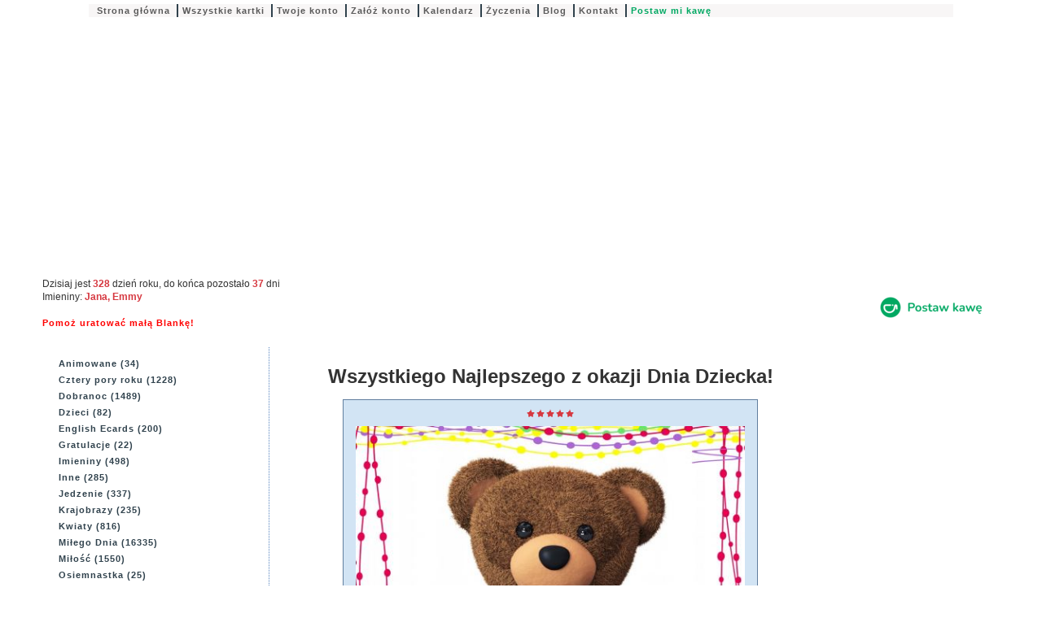

--- FILE ---
content_type: text/html; charset=iso-8859-2
request_url: https://e-kartki.net.pl/ekartka-wszystkiego-najlepszego-z-okazji-dnia-dziecka,46,9,31917.html
body_size: 41719
content:
<!DOCTYPE html PUBLIC "-//W3C//DTD XHTML 1.1//EN" "http://www.w3.org/TR/xhtml11/DTD/xhtml11.dtd">
<html xmlns="http://www.w3.org/1999/xhtml" lang="pl-PL" xml:lang="pl">
<head>
  <meta charset="iso-8859-2">
  <meta name="viewport" content="width=device-width, initial-scale=1">
  <meta name="language" content="pl">
  <meta name="description" content="Kartka elektroniczna Wszystkiego Najlepszego z okazji Dnia Dziecka!. Darmowe kartki na każdą okazję!">
  <meta name="robots" content="index,follow">
  <title>Ekartka Wszystkiego Najlepszego z okazji Dnia Dziecka! | E-kartki.net.pl</title>

  <link rel="shortcut icon" href="ico.webp" type="image/webp">

  <!-- Przyspieszenie połączeń -->
  <link rel="preconnect" href="https://fonts.googleapis.com">
  <link rel="preconnect" href="https://fonts.gstatic.com" crossorigin>
  <link rel="preconnect" href="https://pagead2.googlesyndication.com">
  <link rel="preconnect" href="https://googleads.g.doubleclick.net">

  <!-- Dodatkowe zapytania DNS dla starszych przeglądarek -->
  <link rel="dns-prefetch" href="//fonts.googleapis.com">
  <link rel="dns-prefetch" href="//pagead2.googlesyndication.com">
  <link rel="dns-prefetch" href="//partner.googleadservices.com">
  <link rel="dns-prefetch" href="//googleads.g.doubleclick.net">
  <link rel="dns-prefetch" href="//gstatic.com">

  <!-- Główny styl -->
<link rel="stylesheet" href="https://e-kartki.net.pl/critical.css">
<link rel="stylesheet" href="https://e-kartki.net.pl/style_new.css">


  <!-- Google Ads -->
  <script async src="https://pagead2.googlesyndication.com/pagead/js/adsbygoogle.js?client=ca-pub-2041264884045817" crossorigin="anonymous"></script>
</head>
 
<body> 

<script async src="ekartka.js"></script>
<div id="naglowek">
        <div id="mobilne_menu" onclick="mobilnemenu()"></div>
<div id="menu">
  <ul>
   <li> <a href="https://e-kartki.net.pl/index.php">Strona główna</a> </li>
   <li> <a href="https://e-kartki.net.pl/wszystkie.php">Wszystkie kartki</a> </li>
   <li> <a href="https://e-kartki.net.pl/konto.php">Twoje konto</a> </li>
   <li> <a href="https://e-kartki.net.pl/rejestracja.php">Załóż konto</a> </li>
   <li> <a href="https://e-kartki.net.pl/kalendarz.php">Kalendarz</a> </li>
   <li> <a href="https://e-kartki.net.pl/zyczenia.php">Życzenia</a> </li>
   <li> <a href="https://e-kartki.net.pl/blog.php">Blog</a> </li>
   <li> <a href="https://e-kartki.net.pl/kontakt.php">Kontakt</a> </li>
 <li> <a href="https://e-kartki.net.pl/postawkawe.php"><font color="#00a862">Postaw mi kawę</font></a> </li>

  </ul>
 </div>
</br>
<script async src="https://pagead2.googlesyndication.com/pagead/js/adsbygoogle.js?client=ca-pub-2041264884045817"
     crossorigin="anonymous"></script>
<!-- 2024_naglowek_strony -->
<ins class="adsbygoogle"
     style="display:block"
     data-ad-client="ca-pub-2041264884045817"
     data-ad-slot="3636257633"
     data-ad-format="auto"
     data-full-width-responsive="true"></ins>
<script>
     (adsbygoogle = window.adsbygoogle || []).push({});
</script></br>
 <div id="formularz_logowania"></br>  
<a href="https://buycoffee.to/e-kartki" target="_blank"><img src="/grafika/share-button-white.png" style="width: 145px; height: 38px" alt="Postaw mi kawę na buycoffee.to"></a>
</div>
 

<div id="imieniny">Dzisiaj jest <span>328</span> dzień roku, do końca pozostało <span>37</span> dni<br /> Imieniny: <span>Jana, Emmy</span></br></br>     
<a href="https://www.siepomaga.pl/pomagam-malej-blance"><font color="#ff0000">Pomoż uratować małą Blankę!</font></a>
 
</div>

<div id="srodek">


   <div id="lewa">
      <div id="mobilne_kategorie" onclick="mobilnekat()">Kategorie kartek</div>
      <div id="mobilne_top" onclick="mobilnetop()">Najlepsze kartki</div>
      <ul id="kategorie"><li class="kategoria"> <a href="https://e-kartki.net.pl/animowane,57,0.html" class="kg" id="link57">Animowane (34)</a> </li>
<li class="kategoria"> <a href="https://e-kartki.net.pl/cztery-pory-roku,7,0.html" class="kg" id="link7">Cztery pory roku (1228)</a> </li>
<li class="kategoria"> <a href="https://e-kartki.net.pl/dobranoc,70,0.html" class="kg" id="link70">Dobranoc (1489)</a> </li>
<li class="kategoria"> <a href="https://e-kartki.net.pl/dzieci,13,0.html" class="kg" id="link13">Dzieci (82)</a> </li>
<li class="kategoria"> <a href="https://e-kartki.net.pl/english-ecards,85,0.html" class="kg" id="link85">English Ecards (200)</a> </li>
<li class="kategoria"> <a href="https://e-kartki.net.pl/gratulacje,66,0.html" class="kg" id="link66">Gratulacje (22)</a> </li>
<li class="kategoria"> <a href="https://e-kartki.net.pl/imieniny,42,0.html" class="kg" id="link42">Imieniny (498)</a> </li>
<li class="kategoria"> <a href="https://e-kartki.net.pl/inne,8,0.html" class="kg" id="link8">Inne (285)</a> </li>
<li class="kategoria"> <a href="https://e-kartki.net.pl/jedzenie,18,0.html" class="kg" id="link18">Jedzenie (337)</a> </li>
<li class="kategoria"> <a href="https://e-kartki.net.pl/krajobrazy,2,0.html" class="kg" id="link2">Krajobrazy (235)</a> </li>
<li class="kategoria"> <a href="https://e-kartki.net.pl/kwiaty,3,0.html" class="kg" id="link3">Kwiaty (816)</a> </li>
<li class="kategoria"> <a href="https://e-kartki.net.pl/milego-dnia,72,0.html" class="kg" id="link72">Miłego Dnia (16335)</a> </li>
<li class="kategoria"> <a href="https://e-kartki.net.pl/milosc,10,0.html" class="kg" id="link10">Miłość (1550)</a> </li>
<li class="kategoria"> <a href="https://e-kartki.net.pl/osiemnastka,65,0.html" class="kg" id="link65">Osiemnastka (25)</a> </li>
<li class="kategoria"> <a href="https://e-kartki.net.pl/pobudka,73,0.html" class="kg" id="link73">Pobudka (57)</a> </li>
<li class="kategoria"> <a href="https://e-kartki.net.pl/podziekowania,75,0.html" class="kg" id="link75">Podziękowania (202)</a> </li>
<li class="kategoria"> <a href="https://e-kartki.net.pl/powodzenia,76,0.html" class="kg" id="link76">Powodzenia (57)</a> </li>
<li class="kategoria"> <a href="https://e-kartki.net.pl/pozdrowienia,71,0.html" class="kg" id="link71">Pozdrowienia (894)</a> </li>
<li class="kategoria"> <a href="https://e-kartki.net.pl/przeprosiny,69,0.html" class="kg" id="link69">Przeprosiny (41)</a> </li>
<li class="kategoria"> <a href="https://e-kartki.net.pl/przyjazn,6,0.html" class="kg" id="link6">Przyjaźń (163)</a> </li>
<li class="kategoria"> <a href="https://e-kartki.net.pl/smutek,54,0.html" class="kg" id="link54">Smutek (140)</a> </li>
<li class="kategoria"> <a href="https://e-kartki.net.pl/slub,68,0.html" class="kg" id="link68">Ślub (75)</a> </li>
<li class="kategoria"> <a href="https://e-kartki.net.pl/swieta,9,0.html" class="kg" id="link9">Święta (10122)</a> </li>
<li id="podkat9" ><ul style="width:100%;margin:0px;padding:0px;"><li class="podkategoria"> &raquo; <a href="https://e-kartki.net.pl/swieta-boze-narodzenie,26,9.html" class="pk" id="link26">Boże Narodzenie (3399)</a></li>
<li class="podkategoria"> &raquo; <a href="https://e-kartki.net.pl/swieta-dzien-babci,64,9.html" class="pk" id="link64">Dzień Babci (125)</a></li>
<li class="podkategoria"> &raquo; <a href="https://e-kartki.net.pl/swieta-dzien-chlopaka,61,9.html" class="pk" id="link61">Dzień Chłopaka (83)</a></li>
<li class="podkategoria"> &raquo; <a href="https://e-kartki.net.pl/swieta-dzien-dziadka,63,9.html" class="pk" id="link63">Dzień Dziadka (44)</a></li>
<li class="podkategoria"> &raquo; <a href="https://e-kartki.net.pl/swieta-dzien-dziecka,46,9.html" class="pk" id="link46">Dzień Dziecka (118)</a></li>
<li class="podkategoria"> &raquo; <a href="https://e-kartki.net.pl/swieta-dzien-kobiet,40,9.html" class="pk" id="link40">Dzień Kobiet (531)</a></li>
<li class="podkategoria"> &raquo; <a href="https://e-kartki.net.pl/swieta-dzien-matki,49,9.html" class="pk" id="link49">Dzień Matki (257)</a></li>
<li class="podkategoria"> &raquo; <a href="https://e-kartki.net.pl/swieta-dzien-mezczyzny,77,9.html" class="pk" id="link77">Dzień Mężczyzny (131)</a></li>
<li class="podkategoria"> &raquo; <a href="https://e-kartki.net.pl/swieta-dzien-nauczyciela,62,9.html" class="pk" id="link62">Dzień Nauczyciela (47)</a></li>
<li class="podkategoria"> &raquo; <a href="https://e-kartki.net.pl/swieta-dzien-ojca,50,9.html" class="pk" id="link50">Dzień Ojca (85)</a></li>
<li class="podkategoria"> &raquo; <a href="https://e-kartki.net.pl/swieta-halloween,86,9.html" class="pk" id="link86">Halloween (129)</a></li>
<li class="podkategoria"> &raquo; <a href="https://e-kartki.net.pl/swieta-mikolajki,51,9.html" class="pk" id="link51">Mikołajki (379)</a></li>
<li class="podkategoria"> &raquo; <a href="https://e-kartki.net.pl/swieta-niedziela-palmowa,78,9.html" class="pk" id="link78">Niedziela Palmowa (99)</a></li>
<li class="podkategoria"> &raquo; <a href="https://e-kartki.net.pl/swieta-nowy-rok,58,9.html" class="pk" id="link58">Nowy Rok (1048)</a></li>
<li class="podkategoria"> &raquo; <a href="https://e-kartki.net.pl/swieta-prima-aprilis,79,9.html" class="pk" id="link79">Prima Aprilis (65)</a></li>
<li class="podkategoria"> &raquo; <a href="https://e-kartki.net.pl/swieta-smigus-dyngus,81,9.html" class="pk" id="link81">Śmigus Dyngus (29)</a></li>
<li class="podkategoria"> &raquo; <a href="https://e-kartki.net.pl/swieta-trzech-kroli,84,9.html" class="pk" id="link84">Trzech Króli (56)</a></li>
<li class="podkategoria"> &raquo; <a href="https://e-kartki.net.pl/swieta-walentynki,28,9.html" class="pk" id="link28">Walentynki (751)</a></li>
<li class="podkategoria"> &raquo; <a href="https://e-kartki.net.pl/swieta-wielkanoc,36,9.html" class="pk" id="link36">Wielkanoc (2818)</a></li>
</ul></li><li class="kategoria"> <a href="https://e-kartki.net.pl/urodziny,41,0.html" class="kg" id="link41">Urodziny (890)</a> </li>
<li class="kategoria"> <a href="https://e-kartki.net.pl/wasze-kartki,52,0.html" class="kg" id="link52">Wasze kartki (12301)</a> </li>
<li class="kategoria"> <a href="https://e-kartki.net.pl/zabawne,11,0.html" class="kg" id="link11">Zabawne (328)</a> </li>
<li class="kategoria"> <a href="https://e-kartki.net.pl/zaproszenia,67,0.html" class="kg" id="link67">Zaproszenia (72)</a> </li>
<li class="kategoria"> <a href="https://e-kartki.net.pl/zwierzeta,12,0.html" class="kg" id="link12">Zwierzęta (532)</a> </li>
<li id="podkat12" ><ul style="width:100%;margin:0px;padding:0px;"><li class="podkategoria"> &raquo; <a href="https://e-kartki.net.pl/zwierzeta-inne,25,12.html" class="pk" id="link25">Inne (112)</a></li>
<li class="podkategoria"> &raquo; <a href="https://e-kartki.net.pl/zwierzeta-koty,30,12.html" class="pk" id="link30">Koty (228)</a></li>
<li class="podkategoria"> &raquo; <a href="https://e-kartki.net.pl/zwierzeta-psy,24,12.html" class="pk" id="link24">Psy (148)</a></li>
<li class="podkategoria"> &raquo; <a href="https://e-kartki.net.pl/zwierzeta-ptaki,27,12.html" class="pk" id="link27">Ptaki (44)</a></li>
</ul></li></ul>
<script type="text/javascript">
//<![CDATA[
var adres = document.location.pathname;
var szukany = RegExp("([a-zA-Z0-9/-]+),([0-9]+),([0-9]+)(,[0-9]+)?\.html","gi");
var numer = szukany.exec(adres);
if(numer) 
{
 var idkat = numer[2];
 var idpkat = numer[3];
 if(idpkat>0)
 {
  document.getElementById("link"+idkat).className= 'pkw'; 
  document.getElementById("podkat"+idpkat).style.display = 'block'; 
 }
 else 
 {
  document.getElementById("link"+idkat).className= 'kgw'; 
  if(document.getElementById("podkat"+idkat))
  {
   document.getElementById("podkat"+idkat).style.display = 'block'; 
  }
 }
}
//]]>
</script>

      <ul id="top"> <li> <a href="https://e-kartki.net.pl/ekartki-ostatnio-dodane.html">Ostatnio dodane</a></li> <li> <a href="https://e-kartki.net.pl/najwyzej-oceniane-ekartki.html">Najwyżej oceniane</a></li> <li> <a href="https://e-kartki.net.pl/najczesciej-wysylane-ekartki.html">Najczęściej wysyłane</a></li> <li> <a href="https://e-kartki.net.pl/najlepsze-ekartki-ostatni-tydzien.html">Top - ostatni tydzień</a></li> <li> <a href="https://e-kartki.net.pl/najlepsze-ekartki-ostatni-miesiac.html">Top - ostatni miesiąc</a></li> <li> <a href="https://e-kartki.net.pl/najaktywniejsi-uzytkownicy-kartki.html">Dodali najwięcej kartek</a></li> <li> <a href="https://e-kartki.net.pl/najaktywniejsi-uzytkownicy-zyczenia.html">Dodali najwięcej życzeń</a></li> <li> <a href="https://e-kartki.net.pl/najaktywniejsi-uzytkownicy-wyslane-kartki.html">Wysłali najwięcej kartek</a></li></ul>
      <div id="szukaj"> <form method="post" action="https://e-kartki.net.pl/szukaj.php" enctype="multipart/form-data">
  <div class="szukany">   <input type="hidden" name="szukaj" value="Ok" />
   <input name="keywords" type="text" />
  </div>  <div class="przyciski"><input type="submit" value="Szukaj kartki" /></div>
 </form>
<div class="koniec"></div></div>
   </div>
   <div id="prawa">
<div id="pokaz_kartke">
	<ul>
	
	

		<h1><li class="tytul">Wszystkiego Najlepszego z okazji Dnia Dziecka!</li></h1>
		<li>
		  <div id="kartka" style="width:510px;">
	  	  <div class="kartka_gora"><img src="https://e-kartki.net.pl/grafika/gwiazda.gif" width="12" height="12" alt="ocena 5" /><img src="https://e-kartki.net.pl/grafika/gwiazda.gif" width="12" height="12" alt="ocena 5" /><img src="https://e-kartki.net.pl/grafika/gwiazda.gif" width="12" height="12" alt="ocena 5" /><img src="https://e-kartki.net.pl/grafika/gwiazda.gif" width="12" height="12" alt="ocena 5" /><img src="https://e-kartki.net.pl/grafika/gwiazda.gif" width="12" height="12" alt="ocena 5" /></div>	
	  	  <div class="kartka_zdjecie">	  
		
	  		 <img src="kartki/46/3/d/31917.jpg" width="500" height="500" alt="Kartka Wszystkiego Najlepszego z okazji Dnia Dziecka!" />
		
			 </div>
	  		 <div class="kartka_lewa_pod">
Wysłano: 118			 </div>
			 <div class="kartka_prawa_pod">
Dodał: <a href="https://e-kartki.net.pl/zofia2419-moja-strona.html">zofia2419</a>			 
			 
			 </div>	
			 <div class="koniec"></div>
	 	 </div>
	  </li>


	  	<li>
	  	
	
  		<form method="post" action="https://e-kartki.net.pl/ekartka-wszystkiego-najlepszego-z-okazji-dnia-dziecka,46,9,31917.html" enctype="multipart/form-data">	
  			<div id="ocen_kartke">
				<input type="hidden" name="ocena_kartki" value="31917" />
					<select name="rating" size="1">
						<option value="0">oceń kartkę</option>
						<option value="1">1 - bardzo zła</option>
						<option value="2">2 - zła</option>
						<option value="3">3 - przeciętna</option>
						<option value="4">4 - dobra</option>
						<option value="5">5 - bardzo dobra</option>
					</select>
	  		   <input type="submit" value="Oceń" />
		  </div>	
	   </form>
	</li>
	</ul>
	<form method="post" action="https://e-kartki.net.pl/card.php" enctype="multipart/form-data" id="karteczka" onsubmit="return sprawdz_zasady()">	

	<ul>
	<li>	  
			<input type="hidden" name="wyslij_kartke" value="5DXc" />
			<input type="hidden" name="idkartki" value="31917" />
			
			<input type="hidden" name="kod_bezp" value="e55920f38097e979d52912e5cc159733" />
			
			
	</li>
	<li>




<script type="text/javascript">
//<![CDATA[

	
function pokaz_adresatow(id)
{
 if(id==1)
 {
   document.getElementById('adresat2').style.display = 'none';
   document.getElementById('adresat3').style.display = 'none';
 }
 else if(id==2)
 {
   document.getElementById('adresat2').style.display = 'block';
   document.getElementById('adresat3').style.display = 'none';
 }
 else if(id==3)
 {
   document.getElementById('adresat2').style.display = 'block';
   document.getElementById('adresat3').style.display = 'block';
 }
	               
}	
	
              
function twoje_kontakty(zmienna,pole) 
{
   var dane = zmienna.split("|");
   if(pole==1)
   {
      pole='';
   }
   
   document.getElementById('karteczka').elements['adresat'+pole].value=dane['0'];
   document.getElementById('karteczka').elements['adresat_email'+pole].value=dane['1'];                     
   
   }                 
   
//]]>   
</script> 

			
	      <div class="liczba_adresatow">       Liczba adresatów:
      <select name="ile_adresatow" onchange="pokaz_adresatow(document.getElementById('karteczka').ile_adresatow.value)">
         <option value="1" selected="selected"> 1 </option>  			
         <option value="2" > 2 </option>  			
         <option value="3" > 3 </option>  			
      
      </select>                  

 </div>
			<div class="adresat">

			  <div id="adresat" >
				<fieldset>
					<legend>Adresat</legend>			  
	            <div class="adresat_nazwa"><label>Imię:&nbsp;<input type="text" name="adresat" value="" size="20" /></label>
	               <div class="adresat_kontakty">
  
	               </div>   
	            </div>
	            <div class="adresat_email"><label>Email:&nbsp;<input type="text" name="adresat_email" value="" size="20" /></label></div>
	            <div class="koniec"></div> 		
				</fieldset>	
			  </div>	
		  

			  <div id="adresat2" style="display: none;">
				<fieldset>
					<legend>2.</legend>			  
	            <div class="adresat_nazwa"><label>Imię:&nbsp;<input type="text" name="adresat2" value="" size="20" /></label>
	               <div class="adresat_kontakty">
  
	               </div>   
	            </div>
	            <div class="adresat_email"><label>Email:&nbsp;<input type="text" name="adresat_email2" value="" size="20" /></label></div>
	            <div class="koniec"></div> 		
				</fieldset>	
			  </div>	
		  

			  <div id="adresat3" style="display: none;">
				<fieldset>
					<legend>3.</legend>			  
	            <div class="adresat_nazwa"><label>Imię:&nbsp;<input type="text" name="adresat3" value="" size="20" /></label>
	               <div class="adresat_kontakty">
  
	               </div>   
	            </div>
	            <div class="adresat_email"><label>Email:&nbsp;<input type="text" name="adresat_email3" value="" size="20" /></label></div>
	            <div class="koniec"></div> 		
				</fieldset>	
			  </div>	
		  
		
			</div>
</li>
<li>			
			<div class="nadawca">
			 <fieldset>
			 	<legend>Nadawca</legend>				
				<div class="nadawca_nazwa"> <label>Imię:&nbsp;<input type="text" name="nadawca" value="" size="20" /> </label></div>
				<div class="nadawca_email"> <label>Email:&nbsp;<input type="text" name="nadawca_email" value="" size="20" /></label> </div>
				
				<div class="koniec"></div> 
				<div class="nadawca_ujawnij"> 
				
	            <script type="text/javascript">
	            //<![CDATA[
	                   
	               function pokaz_pseldo()
	               {
	                   pseldonim = document.getElementById('pseldonimy');
	                   
	                   if (document.getElementById('karteczka').ujawnij_email.checked==true)
	                   {
	                       pseldonim.style.display = 'none';
	                   }
	                   else
	                   {
	                       pseldonim.style.display = 'block';
	                   
	                   }
	               }
	               
	               
	            //]]>   
	            </script>   
	            
					<input type="checkbox" name="ujawnij_email" value="1" onclick="pokaz_pseldo(document.getElementById('karteczka').ujawnij_email.value)" checked="checked" /> - ujawnij mój e-mail		
				
				 </div>
				 <div id="pseldonimy">
				 
<script type="text/javascript">
//<![CDATA[
	function dodaj_pseldo()
	{
	
	 for (i=0; i < document.getElementById('karteczka').pseldonim.length; i++)
	 {
	   if (document.getElementById('karteczka').pseldonim[i].checked)
	   {
	 		document.getElementById('karteczka').nadawca.value = document.getElementById('karteczka').pseldonim[i].value
	   } 
	 }
	
	}		
//]]>   
</script>		
				<input type="radio" name="pseldonim" value="Tajemniczy nieznajomy" onclick="dodaj_pseldo()"  /> - Tajemniczy nieznajomy<br />
				<input type="radio" name="pseldonim" value="Tajemnicza nieznajoma" onclick="dodaj_pseldo()" /> - Tajemnicza nieznajoma<br />
				<input type="radio" name="pseldonim" value="Sympatia" onclick="dodaj_pseldo()" /> - Sympatia
			<script type="text/javascript">
			//<![CDATA[
			  
			   document.getElementById('pseldonimy').style.display = 'none';
			   
			//]]>   
			</script>

				 
				 
				 </div>
			  </fieldset>	 					 	
			 </div>			
			
	</li>
	<li>
	
		
  <div id="emotikony">
			
	<script type="text/javascript">
	//<![CDATA[
		function smiles(smile)
		{
			document.getElementById('karteczka').wiadomosc.value += " "+smile;
			document.getElementById('karteczka').wiadomosc.focus();
			return;
		}
	//]]>
	</script>		
	
	<a href="javascript:smiles(':D')"><img src="https://e-kartki.net.pl/grafika/smiles/2.gif" width="15" height="15" alt="Duży uśmiech" /></a>
	<a href="javascript:smiles(':P')"><img src="https://e-kartki.net.pl/grafika/smiles/7.gif" width="15" height="15" alt="Język" /></a>
	<a href="javascript:smiles(':(')"><img src="https://e-kartki.net.pl/grafika/smiles/3.gif" width="15" height="15" alt="Smutny" /></a>
	<a href="javascript:smiles('8)')"><img src="https://e-kartki.net.pl/grafika/smiles/4.gif" width="15" height="15" alt="Spoko" /></a>
	<a href="javascript:smiles(':x')"><img src="https://e-kartki.net.pl/grafika/smiles/6.gif" width="15" height="15" alt="Szalony" /></a>
	<a href="javascript:smiles(':)')"><img src="https://e-kartki.net.pl/grafika/smiles/1.gif" width="15" height="15" alt="Uśmiech" /></a>
	<a href="javascript:smiles(':o')"><img src="https://e-kartki.net.pl/grafika/smiles/8.gif" width="15" height="15" alt="Zdziwiony" /></a>
	<a href="javascript:smiles(':?')"><img src="https://e-kartki.net.pl/grafika/smiles/5.gif" width="15" height="15" alt="Zmieszany" /></a>
	

  </div>	 
  
		 


	<script type="text/javascript">
	//<![CDATA[
	
		function wyrownywanie(rodzaj)	
		{
 			tekst = document.getElementById('karteczka').wiadomosc;	
  		   tekst.style.textAlign = rodzaj;	
			tekst.value+='';
		}	
		function zmien_kolor(kolor,rodzaj)	
		{
 			tekst = document.getElementById('karteczka').wiadomosc;	
 			if(rodzaj == 'kolor')
 			{
	  		   tekst.style.background = kolor;	 			
 			}
 			else if(rodzaj == 'czcionka')
			{
	  		   tekst.style.color = kolor;				
			} 			
		}				
		function wielkosc_czcionki(rodzaj)	
		{
 			tekst = document.getElementById('karteczka').wiadomosc;	
  		   tekst.style.fontSize = rodzaj;		
		}	
		function rodzaj_czcionki(rodzaj)	
		{
 			tekst = document.getElementById('karteczka').wiadomosc;	
  		   tekst.style.fontFamily = rodzaj;		
		}	
		
		function italic_font(rodzaj)	
		{
 			tekst = document.getElementById('karteczka').wiadomosc;	
 		   if(document.getElementById('karteczka').font_italic.checked==true)
         {
 			   tekst.style.fontStyle = 'italic';	
         }
         else
         {
  			   tekst.style.fontStyle = 'normal';
         } 			
		}
		
		function bold_font(rodzaj)	
		{
 			tekst = document.getElementById('karteczka').wiadomosc;	
 		   if(document.getElementById('karteczka').font_bold.checked==true)
         {
 			   tekst.style.fontWeight = 'bold';	
         }
         else
         {
  			   tekst.style.fontWeight = 'normal';
         }
 			
		}				
						
	//]]>
	</script>	
	 
	 <div id="tekst_wiadomosci">
	 	<textarea name="wiadomosc" rows="10" cols="50">
		</textarea>
	</div>
	
			<div id="pokaz_zyczenia" onclick = "pokaz_okienko()">Przykładowe życzenia</div>
		</li></br>
		
<script async src="https://pagead2.googlesyndication.com/pagead/js/adsbygoogle.js?client=ca-pub-2041264884045817"
     crossorigin="anonymous"></script>
<!-- 2024 Strona kartki_srodek -->
<ins class="adsbygoogle"
     style="display:block"
     data-ad-client="ca-pub-2041264884045817"
     data-ad-slot="4382222509"
     data-ad-format="auto"
     data-full-width-responsive="true"></ins>
<script>
     (adsbygoogle = window.adsbygoogle || []).push({});
</script>
		</br>
	<li> <div id="obszar_kolory">

  <!-- Kolory tła -->
  
    <div class="tytul">Kolor kartki</div>
          <input type="radio" name="kolor" id="bg_77e774e6cc4d94d6a32f6256f02d9552" value="#000000"  hidden
             onclick="zmien_kolor('#000000','kolor');">
      <label for="bg_77e774e6cc4d94d6a32f6256f02d9552" class="kolor" style="background: #000000;"></label>
          <input type="radio" name="kolor" id="bg_0d10e612ae03260491175506f180a631" value="#1B4F72"  hidden
             onclick="zmien_kolor('#1B4F72','kolor');">
      <label for="bg_0d10e612ae03260491175506f180a631" class="kolor" style="background: #1B4F72;"></label>
          <input type="radio" name="kolor" id="bg_991521704540c2159f31602f8937c8a6" value="#2E3A59"  hidden
             onclick="zmien_kolor('#2E3A59','kolor');">
      <label for="bg_991521704540c2159f31602f8937c8a6" class="kolor" style="background: #2E3A59;"></label>
          <input type="radio" name="kolor" id="bg_241dafa44b507df9bcdebde4df2b78ec" value="#2F4F4F"  hidden
             onclick="zmien_kolor('#2F4F4F','kolor');">
      <label for="bg_241dafa44b507df9bcdebde4df2b78ec" class="kolor" style="background: #2F4F4F;"></label>
          <input type="radio" name="kolor" id="bg_138112f11e34e720a7952d9dea265808" value="#C9C9FF"  hidden
             onclick="zmien_kolor('#C9C9FF','kolor');">
      <label for="bg_138112f11e34e720a7952d9dea265808" class="kolor" style="background: #C9C9FF;"></label>
          <input type="radio" name="kolor" id="bg_f1603fbf5241fada85c9113b71e67da0" value="#D0F0FD"  hidden
             onclick="zmien_kolor('#D0F0FD','kolor');">
      <label for="bg_f1603fbf5241fada85c9113b71e67da0" class="kolor" style="background: #D0F0FD;"></label>
          <input type="radio" name="kolor" id="bg_2f5a66ef39d385982a36da3a39ecd898" value="#D6EAF8"  hidden
             onclick="zmien_kolor('#D6EAF8','kolor');">
      <label for="bg_2f5a66ef39d385982a36da3a39ecd898" class="kolor" style="background: #D6EAF8;"></label>
          <input type="radio" name="kolor" id="bg_374a999139bb24c413d36cc02b1de65f" value="#E6F4EA"  hidden
             onclick="zmien_kolor('#E6F4EA','kolor');">
      <label for="bg_374a999139bb24c413d36cc02b1de65f" class="kolor" style="background: #E6F4EA;"></label>
          <input type="radio" name="kolor" id="bg_087ef905812ed4998849d3821f520f1d" value="#F8E1F4"  hidden
             onclick="zmien_kolor('#F8E1F4','kolor');">
      <label for="bg_087ef905812ed4998849d3821f520f1d" class="kolor" style="background: #F8E1F4;"></label>
          <input type="radio" name="kolor" id="bg_9971b1ba1a093a18639e8aa967c49efd" value="#FFCCBC"  hidden
             onclick="zmien_kolor('#FFCCBC','kolor');">
      <label for="bg_9971b1ba1a093a18639e8aa967c49efd" class="kolor" style="background: #FFCCBC;"></label>
          <input type="radio" name="kolor" id="bg_a32d780ba295e44f370928c6bca22425" value="#FFE5B4"  hidden
             onclick="zmien_kolor('#FFE5B4','kolor');">
      <label for="bg_a32d780ba295e44f370928c6bca22425" class="kolor" style="background: #FFE5B4;"></label>
          <input type="radio" name="kolor" id="bg_56dbccb46895af387cd56e9674458978" value="#FFF4E1"  hidden
             onclick="zmien_kolor('#FFF4E1','kolor');">
      <label for="bg_56dbccb46895af387cd56e9674458978" class="kolor" style="background: #FFF4E1;"></label>
          <input type="radio" name="kolor" id="bg_262da8014d7d6e3c30cd4b6a9bb7a338" value="#FFFFFF" checked hidden
             onclick="zmien_kolor('#FFFFFF','kolor');">
      <label for="bg_262da8014d7d6e3c30cd4b6a9bb7a338" class="kolor" style="background: #FFFFFF;"></label>
      
</br></br>
  <!-- Kolory czcionki -->
  
    <div class="tytul">Kolor czcionki</div>
          <input type="radio" name="czcionka" id="text_77e774e6cc4d94d6a32f6256f02d9552" value="#000000" checked hidden
             onclick="zmien_kolor('#000000','czcionka');">
      <label for="text_77e774e6cc4d94d6a32f6256f02d9552" class="kolor" style="background: #000000;"></label>
          <input type="radio" name="czcionka" id="text_0d10e612ae03260491175506f180a631" value="#1B4F72"  hidden
             onclick="zmien_kolor('#1B4F72','czcionka');">
      <label for="text_0d10e612ae03260491175506f180a631" class="kolor" style="background: #1B4F72;"></label>
          <input type="radio" name="czcionka" id="text_991521704540c2159f31602f8937c8a6" value="#2E3A59"  hidden
             onclick="zmien_kolor('#2E3A59','czcionka');">
      <label for="text_991521704540c2159f31602f8937c8a6" class="kolor" style="background: #2E3A59;"></label>
          <input type="radio" name="czcionka" id="text_241dafa44b507df9bcdebde4df2b78ec" value="#2F4F4F"  hidden
             onclick="zmien_kolor('#2F4F4F','czcionka');">
      <label for="text_241dafa44b507df9bcdebde4df2b78ec" class="kolor" style="background: #2F4F4F;"></label>
          <input type="radio" name="czcionka" id="text_138112f11e34e720a7952d9dea265808" value="#C9C9FF"  hidden
             onclick="zmien_kolor('#C9C9FF','czcionka');">
      <label for="text_138112f11e34e720a7952d9dea265808" class="kolor" style="background: #C9C9FF;"></label>
          <input type="radio" name="czcionka" id="text_f1603fbf5241fada85c9113b71e67da0" value="#D0F0FD"  hidden
             onclick="zmien_kolor('#D0F0FD','czcionka');">
      <label for="text_f1603fbf5241fada85c9113b71e67da0" class="kolor" style="background: #D0F0FD;"></label>
          <input type="radio" name="czcionka" id="text_2f5a66ef39d385982a36da3a39ecd898" value="#D6EAF8"  hidden
             onclick="zmien_kolor('#D6EAF8','czcionka');">
      <label for="text_2f5a66ef39d385982a36da3a39ecd898" class="kolor" style="background: #D6EAF8;"></label>
          <input type="radio" name="czcionka" id="text_374a999139bb24c413d36cc02b1de65f" value="#E6F4EA"  hidden
             onclick="zmien_kolor('#E6F4EA','czcionka');">
      <label for="text_374a999139bb24c413d36cc02b1de65f" class="kolor" style="background: #E6F4EA;"></label>
          <input type="radio" name="czcionka" id="text_087ef905812ed4998849d3821f520f1d" value="#F8E1F4"  hidden
             onclick="zmien_kolor('#F8E1F4','czcionka');">
      <label for="text_087ef905812ed4998849d3821f520f1d" class="kolor" style="background: #F8E1F4;"></label>
          <input type="radio" name="czcionka" id="text_9971b1ba1a093a18639e8aa967c49efd" value="#FFCCBC"  hidden
             onclick="zmien_kolor('#FFCCBC','czcionka');">
      <label for="text_9971b1ba1a093a18639e8aa967c49efd" class="kolor" style="background: #FFCCBC;"></label>
          <input type="radio" name="czcionka" id="text_a32d780ba295e44f370928c6bca22425" value="#FFE5B4"  hidden
             onclick="zmien_kolor('#FFE5B4','czcionka');">
      <label for="text_a32d780ba295e44f370928c6bca22425" class="kolor" style="background: #FFE5B4;"></label>
          <input type="radio" name="czcionka" id="text_56dbccb46895af387cd56e9674458978" value="#FFF4E1"  hidden
             onclick="zmien_kolor('#FFF4E1','czcionka');">
      <label for="text_56dbccb46895af387cd56e9674458978" class="kolor" style="background: #FFF4E1;"></label>
          <input type="radio" name="czcionka" id="text_262da8014d7d6e3c30cd4b6a9bb7a338" value="#FFFFFF"  hidden
             onclick="zmien_kolor('#FFFFFF','czcionka');">
      <label for="text_262da8014d7d6e3c30cd4b6a9bb7a338" class="kolor" style="background: #FFFFFF;"></label>
     

</div>

 </li>	  
	<li> 		<div id="czcionka">
			<div class="rodzaj_czcionki">
		
			Rodzaj czcionki<br />

  			<select name="font" onchange="rodzaj_czcionki(getElementById('karteczka').font.value);">
<option value="Arial" style="font-family: Arial;">Arial</option>
<option value="Comic Sans MS" style="font-family: Comic Sans MS;">Comic Sans MS</option>
<option value="Courier New" style="font-family: Courier New;">Courier New</option>
<option value="Georgia" style="font-family: Georgia;">Georgia</option>
<option value="Helvetica" style="font-family: Helvetica;">Helvetica</option>
<option value="Impact" style="font-family: Impact;">Impact</option>
<option value="Tahoma" style="font-family: Tahoma;">Tahoma</option>
<option value="Times New Roman" style="font-family: Times New Roman;">Times New Roman</option>
<option value="Trebuchet MS" style="font-family: Trebuchet MS;">Trebuchet MS</option>
<option value="Verdana" selected="selected" style="font-family: Verdana;">Verdana</option>
		
			</select>	
		  </div>	
	     <div class="wielkosc_czcionki">
		     Wielkość czcionki<br />

		<select name="font_size" onchange="wielkosc_czcionki(getElementById('karteczka').font_size.value);">
<option value="xx-small">-3</option>
<option value="x-small">-2</option>
<option value="small">-1</option>
<option value="medium" selected="selected">0</option>
<option value="large">+1</option>
<option value="x-large">+2</option>
<option value="xx-large">+3</option>
		
  		</select>

	</div>
	<div class="wyrownywanie">
	Wyrównywanie<br />
	

		<select name="font_align" onchange="wyrownywanie(getElementById('karteczka').font_align.value);">
<option value="center">na środku</option>
<option value="left" selected="selected">do lewej</option>
<option value="right">do prawej</option>
		
		</select>

	</div>
	
		<div class="bold_italic">
			<input type="checkbox" name="font_bold" value="1" onclick="bold_font(document.getElementById('karteczka').font_bold.value)"  /> - pogrubienie&nbsp;&nbsp;&nbsp;
			<input type="checkbox" name="font_italic" value="1" onclick="italic_font(document.getElementById('karteczka').font_italic.value)"  /> - pochylenie
		</div>
  </div>	
  
 </li>			

			

	<li>
		  <div id="powiadom"><input type="checkbox" name="powiadom" value="1"  />Powiadom mnie, że kartka została odebrana</div>	

		  <div id="data_wyslania">	
	
			Data wysłania: <select name="data_wyslania" size="1">
			<option value="natychmiast">natychmiast</option>
			<option value="2025-11-25"  >2025-11-25</option>
			<option value="2025-11-26"  >2025-11-26</option>
			<option value="2025-11-27"  >2025-11-27</option>
			<option value="2025-11-28"  >2025-11-28</option>
			<option value="2025-11-29"  >2025-11-29</option>
			<option value="2025-11-30"  >2025-11-30</option>
			<option value="2025-12-01"  >2025-12-01</option>
			<option value="2025-12-02"  >2025-12-02</option>
			<option value="2025-12-03"  >2025-12-03</option>
			<option value="2025-12-04"  >2025-12-04</option>
			<option value="2025-12-05"  >2025-12-05</option>
			<option value="2025-12-06"  >2025-12-06</option>
			<option value="2025-12-07"  >2025-12-07</option>
			<option value="2025-12-08"  >2025-12-08</option>
			<option value="2025-12-09"  >2025-12-09</option>
			<option value="2025-12-10"  >2025-12-10</option>
			<option value="2025-12-11"  >2025-12-11</option>
			<option value="2025-12-12"  >2025-12-12</option>
			<option value="2025-12-13"  >2025-12-13</option>
			<option value="2025-12-14"  >2025-12-14</option>
			<option value="2025-12-15"  >2025-12-15</option>
			<option value="2025-12-16"  >2025-12-16</option>
			<option value="2025-12-17"  >2025-12-17</option>
			<option value="2025-12-18"  >2025-12-18</option>
			<option value="2025-12-19"  >2025-12-19</option>
			<option value="2025-12-20"  >2025-12-20</option>
			<option value="2025-12-21"  >2025-12-21</option>
			<option value="2025-12-22"  >2025-12-22</option>
			<option value="2025-12-23"  >2025-12-23</option>
			<option value="2025-12-24"  >2025-12-24</option>
		</select>
		
			</div>
	</li>			
	<li> 	
	<div id="znaczki_tytul"> Wybierz znaczek </div>	
	<div id="znaczki">

			<div class="znaczek">
				<ul>
		

					<li><div><label><img src="znaczki/small/51.gif" width="120" height="71" alt="" /><br /><input type="radio" name="znaczek" value="51" checked="checked" /><br /></label></div></li>



	 
		

					<li><div><label><img src="znaczki/small/117.gif" width="120" height="71" alt="" /><br /><input type="radio" name="znaczek" value="117"  /><br /></label></div></li>



	 
		

					<li><div><label><img src="znaczki/small/55.gif" width="120" height="71" alt="" /><br /><input type="radio" name="znaczek" value="55"  /><br /></label></div></li>



	 
		

					<li><div><label><img src="znaczki/small/71.gif" width="120" height="71" alt="" /><br /><input type="radio" name="znaczek" value="71"  /><br /></label></div></li>



	 
		

					<li><div><label><img src="znaczki/small/89.gif" width="120" height="71" alt="" /><br /><input type="radio" name="znaczek" value="89"  /><br /></label></div></li>



	 
		

					<li><div><label><img src="znaczki/small/88.gif" width="120" height="71" alt="" /><br /><input type="radio" name="znaczek" value="88"  /><br /></label></div></li>



	 
		

					<li><div><label><img src="znaczki/small/61.gif" width="120" height="71" alt="" /><br /><input type="radio" name="znaczek" value="61"  /><br /></label></div></li>



	 
		

					<li><div><label><img src="znaczki/small/119.gif" width="120" height="71" alt="" /><br /><input type="radio" name="znaczek" value="119"  /><br /></label></div></li>



	 
		

					<li><div><label><img src="znaczki/small/87.gif" width="120" height="71" alt="" /><br /><input type="radio" name="znaczek" value="87"  /><br /></label></div></li>



	 
		

					<li><div><label><img src="znaczki/small/115.gif" width="120" height="71" alt="" /><br /><input type="radio" name="znaczek" value="115"  /><br /></label></div></li>



	 
		

					<li><div><label><img src="znaczki/small/86.gif" width="120" height="71" alt="" /><br /><input type="radio" name="znaczek" value="86"  /><br /></label></div></li>



	 
		

					<li><div><label><img src="znaczki/small/62.gif" width="120" height="71" alt="" /><br /><input type="radio" name="znaczek" value="62"  /><br /></label></div></li>



	 
		

					<li><div><label><img src="znaczki/small/56.gif" width="120" height="71" alt="" /><br /><input type="radio" name="znaczek" value="56"  /><br /></label></div></li>



	 
		

					<li><div><label><img src="znaczki/small/85.gif" width="120" height="71" alt="" /><br /><input type="radio" name="znaczek" value="85"  /><br /></label></div></li>



	 
		

					<li><div><label><img src="znaczki/small/72.gif" width="120" height="71" alt="" /><br /><input type="radio" name="znaczek" value="72"  /><br /></label></div></li>



	 
		

					<li><div><label><img src="znaczki/small/82.gif" width="120" height="71" alt="" /><br /><input type="radio" name="znaczek" value="82"  /><br /></label></div></li>



	 
		

					<li><div><label><img src="znaczki/small/59.gif" width="120" height="71" alt="" /><br /><input type="radio" name="znaczek" value="59"  /><br /></label></div></li>



	 
		

					<li><div><label><img src="znaczki/small/58.gif" width="120" height="71" alt="" /><br /><input type="radio" name="znaczek" value="58"  /><br /></label></div></li>



	 
		

					<li><div><label><img src="znaczki/small/49.gif" width="120" height="71" alt="" /><br /><input type="radio" name="znaczek" value="49"  /><br /></label></div></li>



	 
		

					<li><div><label><img src="znaczki/small/50.gif" width="120" height="71" alt="" /><br /><input type="radio" name="znaczek" value="50"  /><br /></label></div></li>



	 
		

					<li><div><label><img src="znaczki/small/114.webp" width="120" height="71" alt="" /><br /><input type="radio" name="znaczek" value="114"  /><br /></label></div></li>



	 
				</ul>
			</div>
	 </div>	
	 
 </li>
			    
			   <li><div id="reklama4"><script async src="https://pagead2.googlesyndication.com/pagead/js/adsbygoogle.js?client=ca-pub-2041264884045817"
     crossorigin="anonymous"></script>
<!-- 2024_strona_kartki_dol -->
<ins class="adsbygoogle"
     style="display:block"
     data-ad-client="ca-pub-2041264884045817"
     data-ad-slot="9846603498"
     data-ad-format="auto"
     data-full-width-responsive="true"></ins>
<script>
     (adsbygoogle = window.adsbygoogle || []).push({});
</script></div></li></br>
			<script type="text/javascript">
			//<![CDATA[
				  function sprawdz_zasady()
				  {
					  regulamin = document.getElementById("zatw_regul");
					  informacja = document.getElementById("regulamin_informacja");
					  if(regulamin.checked === true)
					  {
						  return true;
					  }
					  else
					  {
						  informacja.innerHTML = '<div class="info"><span>Nie zaakceptowałeś regulaminu E-kartki.net.pl</span></div>';
						  informacja.style.display = "block";
						  
						  return false;
					  }
				  }
			//]]>   
			</script>

		<li class="akceptacja">
			<input type="checkbox" name="regulamin" value="1"  id="zatw_regul" /> akceptuję <a href="https://e-kartki.net.pl/regulamin.php">Regulamin</a> oraz <a href="https://e-kartki.net.pl/polityka-prywatnosci.php">Politykę Prywatności i Cookies</a> 			<div id="regulamin_informacja" style="display: none;"> </div>
		</li>
	  
	<li>
		<div class="przyciski"><input type="submit" name="widok" value="Zobacz" />
		<input type="submit" value="Wyślij" id="wysylka"/></div>


	</li>
 </ul>		
</form>
</div>		


<script type="text/javascript">
//<![CDATA[

	function dodaj()
	{
		document.getElementById('karteczka').wiadomosc.value = document.getElementById('tekst_zyczenia').value;
		document.getElementById('karteczka').wiadomosc.focus();
		document.getElementById('zyczenia').style.display = 'none';		
		return;
	}
	
	function pokaz_okienko()
	{
	   okienko_zyczenia = document.getElementById('zyczenia');
	   
	   szerokosc = parseInt(getComputedStyle(okienko_zyczenia).width);
	   wysokosc = parseInt(getComputedStyle(okienko_zyczenia).height);

       if(okienko_zyczenia.style.display == 'block')
       {
           okienko_zyczenia.style.display = 'none';
       }
       else
       {
		  x = (window.screen.availWidth/2)-(szerokosc/2);
		  y = (window.screen.availHeight/2)-(wysokosc/2);
	
          okienko_zyczenia.style.display = 'block';
          okienko_zyczenia.style.left = x+'px';
          okienko_zyczenia.style.top = y+'px';     
//        okienko_zyczenia.style.position = 'fixed';      
//        okienko_zyczenia.className = 'pozycja_okienka';           
        
       }
	}
	
//]]>   
</script>


<div id="zyczenia" style="display: none; position: fixed; z-index: 2000;">

<div class="tytul"> Życzenia na wszystkie okazje </div>
<div class="kat_zyczenia">	<select id="kategoria_zyczen" onchange="teksty_zyczen(document.getElementById('kategoria_zyczen').value ,0, 'tekst_zyczenia');">
	<option selected="selected">--- wybierz kategorię życzeń ---</option>
	
	
	<option value="16"> Andrzejkowe </option>

	
	<option value="3"> Boże Narodzenie </option>

	
	<option value="19"> Dzień Babci </option>

	
	<option value="18"> Dzień Dziadka </option>

	
	<option value="20"> Dzień Kobiet </option>

	
	<option value="2"> Dzień Matki </option>

	
	<option value="12"> Dzień Nauczyciela </option>

	
	<option value="6"> Dzień Ojca </option>

	
	<option value="8"> Imieninowe </option>

	
	<option value="7"> Miłosne </option>

	
	<option value="22"> Na dobranoc </option>

	
	<option value="21"> Na dzień dobry </option>

	
	<option value="4"> Noworoczne </option>

	
	<option value="15"> Pozdrowienia </option>

	
	<option value="14"> Przeprosiny </option>

	
	<option value="10"> Smutek </option>

	
	<option value="17"> Ślubne </option>

	
	<option value="11"> Tęsknota </option>

	
	<option value="5"> Urodzinowe </option>

	
	<option value="13"> Walentynkowe </option>

	
	<option value="1"> Wielkanocne </option>

	
	</select>
 </div>


<script type="text/javascript">
//<![CDATA[
function teksty_zyczen(kategoria,element,gdzie,ktory)
{
 var zyczenia = new Array();

zyczenia[1] = new Array("Wesołych Świąt Wielkanocnych, smacznego jajka,\r\nszalonego i wyjątkowo mokrego Śmigusa Dyngusa\r\noraz samych słonecznych i cudownych dni... ","Niech z okazji Wielkiej Nocy\r\nRadość, Pokój w życie wkroczy\r\nSzczęścia, zdrowia i dostatku-\r\nW inwestycjach żadnych spadków!","Wesołego jajka, kurczaków, baranka, ciasta z rodzynkami, ostrego chrzanu, tęczowych mazurków, mokrego dyngusa i ode mnie całusa!","Mnóstwo życzeń w koszyczku\r\nprzy wielkanocnym stoliczku,\r\nkolorowych pisanek i mokrych ubranek\r\nw lany poniedziałek.","Pisanych jojecek, wirzbowych bazicek, kiełbasy święconej, dużo krzanu do niej, baby polukrzonej, kukielki pieconej, Zmartwychwstanio w dusy i Wiesny... po usy!","Święta to wspaniały czas,\r\nbo się zdarza tylko raz.\r\nDlatego życzę Wam znowu,\r\nby przyszły w radości i zdrowiu. ","Zdrowia, szczęścia, humoru dobrego,\r\nA przy tym wszystkim stołu bogatego,\r\nMokrego dyngusa, smacznego jajka\r\nI niech te święta będą jak bajka. ","Niechaj zajączek przybędzie bogaty,\r\nNiech nie braknie Ci kolorowych pisanek,\r\n A spokoju Twojej chaty,\r\nNiechaj strzeże biały baranek. ","Wieść radosną niosą dzwony\r\nna wsze świata grają strony,\r\nże zmartwychwstał Pan nad\r\nPany Bóg wszechmocny, Bóg kochany. ","Następna zima odchodzi w dal,\r\nczas ściągnąć z szyi ciepły szal,\r\nbo znowu idą ku nam jak z procy,\r\nwesołe święta Wielkanocy!","Najserdeczniejsze życzenia zdrowych,\r\nradosnych i spokojnych Świąt Wielkiej Nocy,\r\nsmacznego jajka, mokrego dyngusa,\r\na także odpoczynku w rodzinnym gronie.\r\n\r\n\r\n","Z okazji zbliżających się Świąt Wielkanocnych,\r\nnajserdeczniejsze życzenia:\r\ndużo zdrowia, radości, smacznego jajka, mokrego dyngusa i mnóstwo wiosennego optymizmu.\r\n","Samych radości, kolorowych jajeczek, białych owieczek, uśmiechu bez liku i bakalii w serniku, kiełbaski tłuściutkiej i atmosfery milutkiej.","Smacznego jajeczka wielkanocnego,\r\ndużego zająca czekoladowego, zdrowia niezawodnego, wielu radości i przez całe Święta samej wesołości.\r\n\r\n","Staropolskim obyczajem, dużo szynki życzę z jajem, niech zające i barany po spełniają Wasze plany. Niech to będzie czas uroczy, życzę wszystkim Wielkiej Nocy.\r\n\r\n","Życzenia radosnych Świąt Wielkanocnych, wypełnionych nadzieją budzącej się do życia wiosny. Pogody w sercu i radości płynącej ze Zmartwychwstania Pańskiego oraz smacznego święconego w gronie najbliższych.\r\n\r\n","Na stole święcone, a obok baranek, koszyczek pełny barwnych pisanek i tak znamienne w polskim krajobrazie w bukiecie srebrzyste, wiosenne bazie. Zielony barwinek, fiołki i żonkile barwami stroją uroczyste chwile. W dom polski wiosna wchodzi na spotkanie, gdy wielkanocne na stole śniadanie.\r\n\r\n\r\n","Spokojnych i pogodnych Świąt Wielkanocnych\r\npełnych miłości i rodzinnego ciepła.\r\nKiedy Wielkanoc nastanie, życzymy Ci na Zmartwychwstanie: dużo szczęścia i radości, która niechaj zawsze gości w dobrym sercu, w jasnej duszy i niech wszystkie żale zgłuszy.\r\n\r\n\r\n","Zdrowych, pogodnych Świąt Wielkanocnych pełnych wiary, nadziei i miłości. Radosnego, wiosennego nastroju, serdecznych spotkań w gronie rodziny i wśród przyjaciół oraz wesołego \"Alleluja\".\r\n","Z okazji Świąt Wielkanocnych, wszelkich łask Bożych, pogodnych, zdrowych Świąt i pomyślności w życiu osobistym.\r\n\r\n","Oby zdrówko dopisało,\r\nby jajeczko smakowało,\r\nby babeczka nie tuczyła,\r\natmosfera miła była,\r\nby zajączek uśmiechnięty\r\nprzyniósł radość w ten dzień święty!!!\r\n\r\n","Jaja twardego\r\nkurczaka martwego\r\ndyngusa z wiadra\r\ni rózgi na garba","Życzę radosnych Świąt Wielkanocnych a także dużo zdrowia i zadowolenia z życia oraz trochę wiosennego słońca","Wiosny w sercu,pogody ducha.\r\nszczęśliwych i spokojnych świąt wielkanocnych \r\nżyczy Wam","Niech wiosenne słońce\r\nbudzące do życia przyrodę\r\nopromieni swym ciepłem Wasze dni,\r\nobudzi wzajemną życzliwość i miłość.\r\n        WESOŁEGO ALLELUJA!","Radosnego przeżywania Świąt Wielkanocnych,\r\nwiosny na zewnątrz i w sercu;\r\npyszności na stole i miłej, radosnej atmosfery\r\noraz wielu łask od Zmartwychwstałego Chrystusa\r\nżyczy... ","Zwycięskie Alleluja\r\n niech rozbrzmiewa\r\n i napełnia Ziemię\r\noraz będzie źródłem\r\n radości i pokoju\r\n   w Chrystusie\r\n Zmartwychwstałym","      Pełnych pokoju\r\n    Świąt Wielkanocnych\r\ni niezmierzonej radości serca\r\n        w spotkaniu\r\nz Chrystusem Zmartwychwstałym\r\n          życzą...","Niech te Święta przyniosą wiosenną radość, spokój i dodadzą sił i wiarę w odrodzenie. Wszystkiego najlepszego i spełnienia wszystkich marzeń. ","Staropolskim obyczajem dużo szynki życzę z jajem, miodu pełne baryłeczki oraz trochę gorzałeczki","Święta powoli mijają ale zajączki życzenia składają! Dużo szczęścia, zdrowia, czego tylko się da życzą zajączek i ja.:P");zyczenia[2] = new Array("Mamuniu droga!\r\nSzczerze Cię miłuję,\r\ndlatego pozwól, że Cię ucałuję,\r\na te tkliwe uściśnięcia\r\nniechaj zastąpią życzenia. ","Kochana mamusiu w Twoim dniu\r\nżyczę Ci aby świat padł Ci do stóp\r\nobyś stale nam się śmiała\r\ni niczego się nie bała ","Płynie Wisła, płynie,\r\nw wodzie rybki kryje,\r\nkażda nasza mama\r\nniechaj sto lat żyje! ","Aby uczcić święto Twoje,\r\nBiegnę dziś po kwiaty moje.\r\nChcę za wszystko podziękować\r\ni Cię, Mamo, wycałować. "," Za to, że zawsze jesteś przy mym boku za to, że wskazujesz drogę mi w mroku za to, że dni moje tęczą malujesz dziś Mamo z głębi serca Ci dziękuję","Dzień Matki jest raz w roku, szczęśliwy i pełen uroku. W tym dniu pragnę złożyć Ci życzenia: zdrowia szczęścia i powodzenia.","  Mamo, Mamo, Coś Ci dam! Małe serce, które mam! A w tym sercu róży kwiat. Mamo, Mamo Żyj 100 lat!!","Ukochana Mamo miła\r\nchcę byś bardzo długo żyła\r\nW szczęściu zdrowiu i radości,\r\na na twarzy uśmiech gościł!","Serce jedno mam!\r\nKomóż serce dam?\r\nDam je tobie mamo miła\r\nbo w nim miłość, radość,siła.","Tylko jeden jest dzień taki, tej wiosny...\r\nDzień ciepły, słoneczny, czuły i radosny...\r\nBo przecież tylko jedną Mamę- mamy...\r\nI właśnie Ją najbardziej kochamy :)","Mamusiu,kocham Cię i niezapomnij o tym zawsze będę Cię kochała.\r\n                       życzy...","W dniu Twojego święta\r\nchciałam Ci powiedzieć,\r\nże Ty jesteś dla mnie\r\nnajdroższa pod niebem!","W kalendarzu Święto Matki\r\nz życzeniami śpieszą dziatki.\r\nJa Ci mamo dziś w podzience\r\nza Twe trudy daje serce\r\ni przepraszam za me psoty,\r\nza wybryki i kłopoty.","Ty mnie życia nauczyłaś.\r\nWszystko, co miałaś mi poświęciłaś.\r\nZa przeszłość i przyszłość,\r\nZa wszelkie trudy i starania,\r\nSkładam Ci dzisiaj podziękowania.","Dziś mamy dzień mamy\r\nmy nasze mamy kochamy\r\njeśli na dzień mamy\r\nte laurkę damy\r\nto pięknie wyznamy\r\nże mamę kochamy!","Znam jedną kobietę o sercu gołębia jej oczy to czysta tajemnic głębia przy niej się goi każda ma rana taka jest właśnie ma Mama kochana.","W życiu spotykam wielu ludzi\r\ntylko kilku moje serce budzi\r\nw Tobie mamo mam przyjaciela\r\nbez Ciebie mamo me serce umiera.","Dla Ciebie kwiaty zrywałem, dla Ciebie na skakance skakałem. Za tą naukę Ci dziękuję i dzisiaj Cię wycałuję.","Mamo, dziś jest Twoje święto, więc chcę Ci życzyć wszystkiego najlepszego. Wiem ile zniosłaś trudu i cierpienia, więc dzisiaj chcę Ci złożyć najserdeczniejsze życzenia.","Za Twe czułe serce, za mądre nakazy w dniu Twojego święta dziękuję - sto razy.","Czekaliśmy z radością na ten dzień coroczny, aby życzeń wiązankę złożyć Ci serdecznych i wdzięczność wyrazić za dom - w miłych słowach, w którym nam dobrze jak za piecem u Pana Boga. Kochamy Cię Mamo.","To jest bukiecik dla mamy... Malutki, aby odpędził smutki, żeby jej kwitł i w zimie i w lecie. Nawet wówczas, gdy śniegiem miecie. Jeden kwiatek to uśmiech. Drugi to miłe słowo. Trzeci to pomoc dla mamy, gdy sprzątamy lub naczynia zmywamy. I jeszcze listki, nasze piątki i szóstki wszystkie.","Z okazji Twojego dnia Mamo,\r\nZa wczoraj i dziś, zawsze tak samo.\r\nKażdym czułym serca uderzeniem\r\ni każdym z niego płynącym życzeniem\r\nzdrowia, sił i codziennej radości.\r\nWraz ze słowami największej wdzięczności.\r\nZa wszystkie dla mnie trudy i starania...\r\nskładam Ci dzisiaj podziękowania.","DZIĘKUJĘ ZA WSZYSTKO...\r\n\r\nDziękuję za to wszystko,\r\nCzym dobroć jest na ziemi,\r\nŻe Jesteś najważniejsza,\r\nŻe tego nikt nie zmieni,\r\nŻe jeden dzień najpiękniej\r\nW mym sercu jaśnieć musi:\r\nDla jednych to Dzień Matki,\r\nA dla mnie Dzień Mamusi.\r\n\r\nJakże Ci, Mamo, wyznać mamy,\r\nże Cię kochamy?\r\nJak Cię zapewnić o tej miłości?\r\nJak życzyć Tobie w dniu imienin\r\nszczęścia promieni?\r\nMamusiu, popatrz: to w tych kwiatuszkach są\r\ncałe nasze serduszka.\r\n\r\nW dniu Twojego święta, Ukochana Mamo,\r\nŻyczę Ci z całego serca zdrowia,\r\nszczęścia i pomyślności.\r\nNiech los, co ma najlepszego,\r\nściele Ci pod nogi\r\nI niech Cię otacza radość,\r\na omija smutek Tego wszystkiego życzy Ci...\r\n\r\nDziękuję Ci Kochana Mamo za to,\r\nże mnie bardzo kochasz.\r\nTwój uśmiech otwarłaś dla mnie,\r\nzamknęłaś w sercu każdy smutek.\r\nDziś moje serce mówi:\r\ndziękuję Mamo za Twa miłość.\r\nOna pozostanie jak światło na całe moje życie.","Wiele pięknych kwiatów znamy:\r\ntulipanów, róż i bzów.\r\nMy dla naszych Mam dziś mamy\r\nnajpiękniejsze kwiaty słów:\r\nSłowo miłość - za ich troski.\r\nSłowo wdzięczność - za ich trud.\r\nDar to skromny - dar dziecięcy,\r\nwyśpiewany z serc jak z nut.","ILE KWIATÓW W MAJU...\r\n\r\nIle kwiatków w maju,\r\nIle szczęścia w Raju,\r\nTyle ci słodyczy\r\nWdzięczne dziecko Tobie życzy.\r\n\r\nDzisiaj składam ci Mamo...\r\nNajlepsze życzenia.\r\nZa twe przykrości, za twe cierpienia.\r\nZa noce bolesne, za noce czułe.\r\nZa wszystko Mamo dziś Ci dziękuje.\r\nDziś jestem dorosły a Ty nieraz szlochasz,\r\nTy jesteś moja matka i za to Cię kocham.\r\n\r\nDziękuję Ci za to,\r\nŻe dopasowywałaś swoje życie do mojego.\r\nDziękuję za poczucie,\r\nŻe nie ma dla Ciebie na tym świecie nic droższego,\r\nNiż nasza miłość...\r\nDzięki Tobie czuję się chcianym dzieckiem,\r\nPotrzebnym i wartościowym człowiekiem.\r\nDziękuję Ci za to, że jesteś.\r\n\r\nKochana Mamusiu! bolejąc nad tym,\r\nże nie mogę osobiście\r\nzłożyć Ci życzeń w tym pięknym majowym dniu\r\nprzesyłam Ci najserdeczniejsze pozdrowienia\r\nI uściski z nadzieja rychłego spotkania.","Mamo, chodź z nami!\r\nDamy Ci - łąkę!\r\nZ kwiatami, ze skowronkiem,\r\nze słonkiem.\r\nDo wąchania, słuchania, patrzenia ...\r\nA do łąki dodamy życzenia:\r\n\r\nNawet, gdy się zachmurzy na niebie,\r\nnawet, gdy się kłopotów nazbiera,\r\nmy uśmiechajmy się do siebie\r\nzawsze jak tu, jak teraz!","Ze wszystkich kwiatów świata\r\nchciałabym zerwać... słońce.\r\nI dać je potem Tobie,\r\nzłociste i gorące.\r\nSłoneczko jest daleko,\r\nale się nie martw, Mamo...\r\nNarysowałem drugie... Jest prawie\r\ntakie samo!\r\nTeraz Cię wycałuję, jak mogę\r\nnajgoręcej...\r\nBo tak Cię kocham bardzo\r\nże już nie można więcej!","Kochana Mamo...\r\nKiedy przytulam się do Ciebie,\r\nTo jest mi cieplej niż słońcu na niebie,\r\nWięc nie wypuszczaj mnie ze swych ramion,\r\nKocham Cię bardzo Moja Mamo!!!\r\n\r\nJest jedna miłość, która nie liczy na\r\nwzajemność, nie szczędzi ofiar, płacze\r\ni przebacza, odepchnięta wraca... \r\nTo miłość macierzyńska.\r\nDroga Mamo, niech się spełnią\r\nwszystkie Twoje marzenia.","Matki i dzieci, niezależnie od tego,\r\nJak bardzo się nawzajem kochają,\r\nPotrafią się też dotkliwie ranić.\r\nNagły wybuch złego humoru czy frustracji,\r\nNieprzemyślany osąd, trochę ślepej niewdzięczności\r\nMogą ugodzić prosto w serce.\r\nGdyby można było wymazać wszystkie przejawy\r\nMojej nieuprzejmości i głupoty, braku zrozumienia...\r\nLecz jeśli w życiu króluje miłość,\r\nWszystko w końcu dobrze się układa.\r\nMiłość bowiem kruszy zamknięte serca\r\nI uczy nas wyrozumiałości,\r\nPrzecież jesteśmy tylko ludźmi,\r\nTy i ja.\r\nKocham Cię taką, jaka jesteś.\r\nNie chcę żadnej innej Mamy !","W dniu Twojego święta mamo jedyna,\r\nŻyczenia zdrowia przyjmij od syna.\r\nZa Twe trudy za życie samo,\r\nZa moje zdrowie dzięki Ci mamo.\r\nNiech Twoje życie w spokoju płynie,\r\nA to co gorsze niech Cię ominie.\r\nNiech się spełniają wszystkie marzenia,\r\nTakie są Twego syna życzenia.","Kochana Mamusiu... w Twoim dniu,\r\nżyczę Ci aby świat padł Ci do stóp.\r\nObyś stale nam się śmiała\r\ni niczego się nie bała.","Płynie Wisła, płynie, w wodzie rybki kryje,\r\nkażda nasza Mama niechaj sto lat żyje!\r\nŻyczę Ci od Boga radosnej zapłaty\r\ni częstych bukietów od naszego taty!","Dziękuję Ci Mamo\r\nza serca pogodę.\r\nA kiedy dorosnę\r\nto Cię nie zawiodę.\r\n\r\nW dniu Twojego święta\r\nchciałam Ci powiedzieć,\r\nże Ty jesteś dla mnie\r\nnajdroższa pod niebem!\r\n\r\nMamuniu droga!\r\nSzczerze Cię miłuję,\r\ndlatego pozwól, że Cię ucałuję,\r\na te tkliwe uściśnienia\r\nniechaj zastąpią życzenia.\r\n\r\nDziękuje Ci, że dałaś mi życie,\r\nza to, że mogę istnieć,\r\nZa to, że zawsze w potrzebie\r\njesteś blisko wspierasz mnie,\r\nTe chwile razem spędzone,\r\nradosne i smutne,\r\nnigdy nie będą stracone.\r\nWzloty i upadki?\r\nTo nie istotne.\r\nDla mnie liczysz się tylko TY\r\nI Twe serce - Serce Matki!","Za to że jesteś przy mym boku.\r\nZa to,że wskazujesz drogę w mroku.\r\nZa to, .ze dni moje tęczą malujesz,\r\nDziś Mamo z głębi serca Ci dziękuję.","MOJA UKOCHANA MAMUSIA...\r\njedynym wytłumaczeniem bezinteresowności, poświęcenia, lojalności i ciepła macierzyństwa jest miłość...","Żadna mądrość, której możemy nauczyć się na ziemi, nie da nam tego, co słowo i spojrzenie matki, a kto szanuje matkę, jakby skarby gromadził, bo serce matki to przepaść, na dnie której zawsze znajduje się przebaczenie... mistrzowie kształtują uczniów, matka tworzy ludzi.\r\nDziękuje Ci Mamo że JESTEŚ \r\nKocham Cię!!!!!!!!!!!","MOJA UKOCHANA MAMUSIA...\r\njedynym wytłumaczeniem bezinteresowności, poświęcenia, lojalności i ciepła macierzyństwa jest miłość...\r\nKOCHAM CIĘ BARDZO, BARDZO!!!!");zyczenia[3] = new Array("Nadchodzą cudowne święta\r\nO szczerych życzeniach każdy pamięta\r\nKorzystając z tej sposobności\r\nŻyczymy Wam mnóstwo miłości\r\nMnóstwo wzruszeń przy wspólnej kolędzie\r\nI nadziei, że Nowy Rok jeszcze lepszy będzie.","Radosnych Świąt Bożego Narodzenia oraz\r\n\r\n12 miesięcy zdrowia,\r\n53 tygodni miłości,\r\n8784 godzin wytrwałości,\r\n527040 minut pogody ducha,\r\n1622400 sekund szczęścia ...","Szczęśliwych Świąt\r\nZielonej Choinki\r\nSmacznego jedzenia\r\nI szczęśliwej rodzinki\r\nSylwestra z procentami\r\ni nowego roku ze spłaconymi ratami.","Gdy pierwsza gwiazdka na niebie zabłyśnie\r\nNiech Cię aniołek ode mnie uściśnie\r\nI przekaże serdeczne życzenia\r\nZ okazji Świąt Bożego Narodzenia.","W dzień Bożego Narodzenia, wszyscy ślemy Wam życzenia. By Ten nowo narodzony, zesłał na Was łask swych gromy.","Z okazji Świąt Narodzenia Bożego życzę Ci wszystkiego najlepszego. Spełnienia najskrytszych marzeń, samych radosnych w swym życiu zdarzeń. Mnóstwo podarków pod choinkę i zawsze uśmiechniętą minkę. A w Nowym Roku kochającą osobę przy swoim boku.","Przyjemnej chwili podczas Wigilii, marzeń spełnienia w dniu Bożego Narodzenia. Śniegu po nerki, wesołej pasterki, prezentów moc, seksu co noc. Pysznego bigosu i gwiazd z kosmosu.","Ile się gwiazdek mieni na niebie, Ile orzechów błyszczy się w złotku, Tyle ślę życzeń dzisiaj do Ciebie, Wesołych Świąt, miły mój Kotku!","W dzień Bożego Narodzenia\r\nRadość wszelkiego stworzenia\r\nWięc niech pełnia tej radości\r\nZawsze w sercach waszych gości!","Śniegu po pachy,\r\nsmacznej kiełbachy,\r\nprezentów całą masę\r\ni wystarczającą kasę,\r\ndo nieba choinki\r\ni dla całej rodzinki\r\nszczęśliwego wskoku\r\ndo nowego roku! ","Wiele radości na Boże Narodzenie i wszelkiej Pomyślności w Nowym Roku \r\nżyczy","\"Każdy z nas ma na tyle dużą dłoń,\r\n że może z niej uczynić Betlejem.\r\nKażdy z nas ma na tyle ciepłe serce,\r\n że może przyjąć nowo narodzoną miłość&#8230;\r\nDo tego wystarczy tylko wiara, nadzieja, \r\na miłość przyjdzie sama&#8230;\"\r\n\r\n\r\n\r\nŚwiąt wypełnionych radością i miłością,\r\n niosących spokój i odpoczynek\r\n oraz Nowego Roku spełniającego wszelkie marzenia\r\n","W domach ciepło, świątecznie, choinka migocze światłami, stosy prezentów piętrzą się wokół, świat wypełniony jest życzeniami.\r\nWesołych Świąt Bożego Narodzenia!\r\n\r\n","Świąt wesolutkich, zmartwień malutkich, prezentów masę za wielką kasę, sylwestra bombowego, a Roku Nowego jeszcze lepszego.\r\n\r\n","W ten świąteczny czas Bożego Narodzenia,\r\nłamiąc się opłatkiem składamy życzenia:\r\nWielu łask Bożych, szczęścia, zdrowia, powodzenia,\r\nAby wszystko się darzyło\r\nW Nowym Roku lepiej było!\r\n\r\n","Były sobie renifery,\r\nktóre wpadły w pościg szczery,\r\naż się wreszcie zatrzymały\r\nżeby życzyć tobie stary\r\nWesołych Świąt!\r\n\r\n","W noc wigilijną, w blasku świec\r\nmelodia kolęd płynie w mrok.\r\nNiech Wam przyniesie radości moc\r\ni wiele szczęścia w Nowy Rok...","W noc wigilijną, w blasku świec, melodia legend płynie w mrok, niech ci przyniesie radości moc i wiele szczęścia w Nowy Rok!","Jak obyczaj stary głosi\r\nWedług ojców naszych wiary,\r\nPragnę złożyć Wam życzenia\r\nW dniu Bożego Narodzenia.\r\nNiech ta gwiazdka betlejemska,\r\nKtóra świeci dziś o zmroku,\r\nDoprowadzi Was szczęśliwie\r\nDo spotkania w Nowym Roku","Żeby święta były syte,\r\nżeby rózgą było bite.\r\nBy choinka w twojej chacie\r\nnie śmierdziała tak jak gacie.\r\nTylko była kolorowa\r\na na dole stał se browar.\r\nNa pasterkę ruszaj śmiało\r\nksiądz na tacy ma za mało.\r\nDaj złotówkę albo dwie\r\nniech i on ucieszy się!","W Betlejem mieście\r\nZbawiciel się rodzi,\r\nNiech się Wam mili,\r\nNajlepiej powodzi.","Niech się spełnią Świąteczne życzenia\r\n- te łatwe i te trudne do spełnienia. \r\nNiech się spełnią te duże i te małe, \r\nte mówione i te nie mówione wcale. \r\nŻyczy","Renifer Rudolf już grzeje kopyta.\r\nMikołaj w pośpiechu prezenty chwyta.\r\nI życzy , by wszystkie smutki poszły w kąt.\r\n...WESOŁYCH ŚWIĄT !!!","Spotkajmy się przy stole,\r\nPodzielmy się sercami,\r\nZ tymi , którzy są teraz\r\nI co byli z nami.\r\nBo Bóg rozdaje miłość ,\r\nWszystkim,bez wyjątku,\r\nZesłaną na ziemię\r\nw ubogim Dzieciątku.","ZDROWYCH-bo to najważniejsze.\r\nPEŁNYCH MIŁOŚCI-bo to sens życia.\r\nWIARY-bo pozwala przetrwać trudne chwile.\r\nNADZIEI-bo wtedy niemożliwe jest możliwe.","Życzę Ci świąt w srebrnej bieli,\r\nwypełnionych radością i miłością,\r\nniosących spokój i nadzieję,\r\nspędzonych w cieple rodziny\r\ni pachnących ciastem.\r\nAby tego dnia zamiast śniegu\r\nspadły gwiazdy,\r\naby w drodze do domu\r\nna ramieniu przysiadł anioł\r\ni wyzwolił dobro i nadzieję,\r\npiękno i szczerość duszy,\r\nprzyjaźń i powodzenie.\r\nWESOŁYCH ŚWIĄT!","Najwspanialszą\r\nrzeczą\r\npodczas tych\r\nnajbardziej\r\nrodzinnych Świąt\r\njest możliwość\r\nprzebywania z osobami,\r\no których\r\nczęsto myślimy\r\ni dlatego życzymy Wam\r\nwspaniałej świątecznej atmosfery,\r\nciepła, radości\r\ni przede wszystkim\r\nWESOŁYCH ŚWIĄT!","Najwspanialszą\r\nrzeczą\r\npodczas tych\r\nnajbardziej\r\nrodzinnych Świąt\r\njest możliwość\r\nprzebywania z osobami,\r\no których\r\nczęsto myślimy\r\ni dlatego życzymy Wam\r\nwspaniałej świątecznej atmosfery,\r\nciepła, radości\r\ni przede wszystkim\r\nWESOŁYCH ŚWIĄT!","Życzę Ci świąt w srebrnej bieli,\r\nwypełnionych radością i miłością,\r\nniosących spokój i nadzieję,\r\nspędzonych w cieple rodziny\r\ni pachnących ciastem.\r\nAby tego dnia zamiast śniegu\r\nspadły gwiazdy,\r\naby w drodze do domu\r\nna ramieniu przysiadł anioł\r\ni wyzwolił dobro i nadzieję,\r\npiękno i szczerość duszy,\r\nprzyjaźń i powodzenie.","Niech się uciszą serca Wasze\r\ni przyjmą dobrą wieść,\r\nktórą od żłóbka małej dzieciny\r\njako skarb cenny trzeba nieść.\r\nNiech Was otoczy radość prawdziwa\r\ni błogosławi Boża Dziecina!","Choinko moja zielona\r\ncoś z lasu przyniesiona,\r\nciesz oczy gości i bliskich,\r\ngdy świąt czar się roziskrzy.\r\n\r\nZapachem swoim otulaj\r\nwśród nocy naszych najbliższych,\r\na gdy do stołu zasiądziem\r\nnoc święta się ziści.\r\n\r\nNiech więc pokój i radość\r\nserca Wasze wypełni\r\ngdy w wigilijny wieczór\r\nżyczenia Nasze popłyną\r\ni tam niechaj zostaną\r\njak rok nowy i długi.\r\n","Niech przy żywicznym zapachu\r\nstrojnej choinki,\r\nupłyną piękne chwile polskiej Wigilii:\r\nze wspólnie śpiewaną kolędą,\r\nz upragnionym gościem przy stole\r\ni w rodzinnym,\r\npełnym radości gronie.","Pierwsza gwiazdka na niebie błyska,\r\nchoinka iskrzy światłami, \r\nniech szczęście, radość i zdrowie \r\npozostaną cały rok z Wami.\r\nWESOŁYCH ŚWIĄT!","Nadchodzące Święta Bożego Narodzenia\r\nniosą ze sobą wiele radości, \r\nrefleksji oraz planów na Nowy Rok.\r\nW tych wyjątkowych dniach życzę Wam \r\nwielu radosnych chwil, zadowolenia\r\noraz samych sukcesów.\r\nWESOŁYCH ŚWIĄT!\r\n","Święta Bożego Narodzenia \r\nniosą ze sobą radość i nadzieję \r\noraz sprawiają, \r\nże czas biegnie wolniej. \r\nNiech blask żywej choinki \r\nrozświetla drogę na cały Nowy Rok!\r\n","Dzwonią dzwonki u sań,\r\nstół pełen wigilijnych dań,\r\npod obrusem sianko leży,\r\nrodzina na Pasterkę bieży.\r\n \r\nBędą wszyscy kolędować,\r\nz narodzenia Pana się radować.\r\nKolędujmy i my wraz,\r\nbo radosny nadszedł czas.\r\n\r\nWESOŁYCH ŚWIĄT!","Na zbliżające się Święta\r\npragnę złożyć życzenia \r\nprzeżywania Bożego Narodzenia \r\nw zdrowiu, radości \r\ni ciepłej rodzinnej atmosferze.\r\nKolejny zaś Nowy Rok \r\nniech będzie czasem pokoju \r\noraz realizacji osobistych zamierzeń.\r\nWESOŁYCH ŚWIĄT \r\nI SZCZĘŚLIWEGO NOWEGO ROKU!","Wszystko to \r\no czym przez cały rok\r\nmarzysz i śnisz\r\nniech się spełni Ci\r\nw ten świąteczny czas.\r\nNiech prezentów stos pod\r\nchoinką piętrzy się\r\ni niech przy wigilijnym stole\r\ncała rodzina zbierze się.\r\nA wśród nocnej ciszy\r\nkolęda rozbrzmiewa,\r\nbo najpiękniejszy jest wieczór\r\nBożego Narodzenia.","Życzę, aby wszyscy bliscy\r\nmogli spotkać się w ten wieczór,\r\nśpiewu kolęd, miłych wspomnień,\r\nblasku świeczek i uśmiechu.\r\nŻyczę wielkiej, aż po sufit,\r\nlasem pachnącej choinki,\r\nktórą skryją, aż po czubek\r\nwymarzone upominki.\r\nWESOŁYCH ŚWIĄT!","Niech ten szczególny czas Świąt Bożego Narodzenia\r\nbędzie dla Was okazją do spędzenia miłych chwil\r\nw gronie najbliższych,\r\nw atmosferze pełnej miłości i wzajemnej życzliwości,\r\na Nowy Rok, by stał się czasem\r\nspełnionych marzeń i nadziei.\r\n","Na zbliżające się Święta\r\nBożego Narodzenia \r\nżyczę Ci\r\nspokoju i szczęścia,\r\nrodzinnej atmosfery\r\noraz samych pięknych chwil.\r\nGdy pierwsza gwiazdka\r\nzabłyśnie na niebie, \r\nniech w Twoim domu\r\nzagości radość z przebywania \r\nw gronie najbliższych.\r\nWESOŁYCH ŚWIĄT!","Niechaj Święta\r\nBożego Narodzenia\r\nprzyniosą Wam spokój i ukojenie,\r\na wszelka pomyślność\r\ni ciepło rodzinne\r\nniech Was nie opuszczają\r\nprzez cały\r\nNowy Rok.\r\nWesołych Świąt\r\ni szczęśliwego Nowego Roku!","W wigilijny wieczór\r\nBożego Narodzenia\r\nłamiemy się opłatkiem\r\nskładając życzenia:\r\naby wszystkim się darzyło,\r\nz roku na rok lepiej było.\r\nWESOŁYCH ŚWIĄT I \r\nSZCZĘŚLIWEGO NOWEGO ROKU!","DAR MIŁOŚCI,\r\nDAR POKOJU,\r\nDAR SZCZĘŚCIA...\r\nNIECH BĘDĄ Z WAMI\r\nW ŚWIĘTA BOŻEGO NARODZENIA\r\nI PRZEZ CAŁY NOWY ROK!","Niechaj szczęście i radość zagości\r\nw sercach Waszych\r\nw ten Wigilijny Wieczór,\r\nkiedy opłatkiem łamać się będziecie...\r\nWesołych Świąt!","Ciepłe i serdeczne życzenia,\r\naby światło choinki\r\n- symbolu radości z narodzenia Jezusa,\r\noświetlało zawsze Wasze życie\r\ni pozwalało odnaleźć właściwą drogę\r\nprzesyła ...\r\n","Niech ta Gwiazdka Betlejemska,\r\nktóra świeci nam o zmroku\r\ndoprowadzi Was do szczęścia\r\nw dzień Bożego Narodzenia\r\noraz w Nowym Roku.\r\nOby wszystkim się darzyło, \r\nz roku na rok lepiej było!\r\n","W dniu Bożego Narodzenia\r\n- szczęścia, zdrowia, powodzenia,\r\nniech się mnoży dostatek,\r\nspełniają zamiary,\r\nniech nagrodzi Rok Nowy,\r\nw czym zawinił Rok Stary.\r\n","W Noc Bożego Narodzenia\r\npodzielmy się opłatkiem,\r\nskładając sobie serdeczne życzenia...\r\nNiech czas Bożego Narodzenia\r\nupłynie w atmosferze\r\nmiłości i ciepła, a nadchodzący\r\nNowy Rok spełni wszelkie oczekiwania\r\ni będzie pełen szczęśliwych dni.\r\nWESOŁYCH ŚWIĄT I \r\nSZCZĘŚLIWEGO NOWEGO ROKU! ","Z okazji zbliżających się Świąt Bożego Narodzenia proszę przyjąć najserdeczniejsze życzenia zdrowia, miłej i rodzinnej atmosfery przy wigilijnym stole, a w Nowym 2012 Roku, wszelkiej pomyślności...\r\n                            ","Radosnych Świąt Bożego Narodzenia oraz\r\n\r\n12 miesięcy zdrowia,\r\n53 tygodni miłości,\r\n8784 godzin wytrwałości,\r\n527040 minut pogody ducha,\r\n1622400 sekund szczęścia ...\r\nŻyczy...","Aby przy świątecznym stole nie zabrakło światła\r\ni ciepła rodzinnej atmosfery,\r\na Nowy Rok niósł ze sobą szczęście i pomyślność. \r\nNajserdeczniejsze życzenia przesyłają...","Jest taka noc, na którą człowiek\r\nczeka i za którą tęskni. Jest taki wyjątkowy\r\nwieczór w roku, gdy wszyscy obecni gromadzą\r\nsię przy wspólnym stole, Jest taki wieczór,\r\ngdy gasną spory, znika nienawiść&#8230; Wieczór,\r\ngdy łamiemy opłatek, składamy życzenia&#8230;\r\nTo noc wyjątkowa&#8230;Jedyna&#8230;\r\nNiepowtarzalna&#8230;Noc Bożego Narodzenia&#8230;","To właśnie tego wieczoru, gdy wiatr zimnym śniegiem dmucha - w serca złamane i smutne, cicha wstępuje otucha. To właśnie tego wieczoru, od bardzo wielu już wieków, pod dachem tkliwej kolędy, Bóg się rodzi w człowieku. Radosnych i pogodnych Świąt Bożego Narodzenia oraz Nowego Roku...","Wesołych Świąt oraz Szczęśliwego Nowego Roku życzy Irena ! ","Gdy nadejdzie czas Wigilii i opłatek weźmiesz w ręce, choć my będziemy  gdzieś w oddali ,ale  z Wami będą  nasze serca. Gdy przełamiesz ten opłatek, o nas  wspomnij na ostatek. My życzenia ślemy Wam stąd i wesołych życzymy  Świąt. \r\nHmmm... a jakie mamy Wam złożyć życzenia, by warte były Waszego westchnienia? Sukcesów w życiu, ciepła w miłości, dużo uśmiechu, wiele radości. Spełnienia wszystkich najskrytszych marzeń, samych przyjaznych w Waszym życiu zdarzeń. Niech ten wyjątkowy w roku dzień, odsunie na zawsze Wasze troski w cień. I niech się śmieje do  Was świat, blaskiem szczęśliwych i długich lat.","Jest taka noc, na którą człowiek czeka i za którą tęskni.\r\nJest taki wyjątkowy wieczór w roku, gdy wszyscy obecni gromadzą się przy wspólnym stole. \r\nJest taki wieczór, gdy gasną spory, znika nienawiść. Wieczór, gdy łamiemy opłatek, składamy życzenia. To noc wyjątkowa, jedyna, niepowtarzalna- Noc Bożego Narodzenia\r\nTo właśnie tego wieczoru, gdy wiatr zimnym śniegiem dmucha - w serca złamane i smutne, cicha wstępuje otucha. To właśnie tego wieczoru, od bardzo wielu już wieków, pod dachem tkliwej kolędy, Bóg się rodzi w człowieku. Radosnych i pogodnych Świąt Bożego Narodzenia oraz szczęśliwego Nowego Roku...\r\n","Niech nadchodzące święta, pełne rodzinnego ciepła i odpoczynku, napełnią Was prawdziwą radością i pokojem. Niech będzie to dla Was chwila wytchnienia od codzienności, chwila refleksji i dobrej nowiny, która wyzwoli to, co najlepsze i da siły do podejmowania nowych wyzwań na cały zbliżający się nowy rok","Niech nadchodzące święta Bożego Narodzenia przyniosą Wam szczęście i pomyślność, niech moc wiary i siły doda otuchy w zmaganiu się z codziennością. Niech Nowy Rok będzie czasem pokoju i realizacji osobistych zamierzeń.","Niechaj w te Święta w Waszych Sercach\r\nzagości Pokój,Radość i Szczęście.Niechaj Jezus\r\nWam błogosławi w każdym dniu Nowego Roku.\r\nRadosnych Świąt Bożego Narodzenia,\r\nSzczęśliwego Nowego 2013Roku oraz zdrowia i wszelkiej pomyślności życzą","W ten wieczór Wigilijny niech przy Waszym stole panuje zgoda i miłość, a poczucie rodzinnego ciepła i jedności będzie mocnym fundamentem, dodającym sił i odwagi podczas podejmowania najważniejszych życiowych decyzji.","Zyczę Wszystkim cudownych pełnych wzruszeń\r\n\r\n Swiąt Bożego Narodzenia","Piękna jest radość w Święta, ciepłe są myśli o bliskich, niech pokój, miłość i szczęście otoczy dzisiaj Was wszystkich ;)","Lśni dookoła choinkowy blask, niebo pełne gwiazd; Niech Święta radością wypełnia Wasz dom, a Nowy Rok doda blasku Waszym dniom.\r\nWesołych Świąt i Szczęśliwego Nowego Roku\r\ndla całej Rodziny !!!!","Marzeń, o które warto walczyć,\r\nRadości, którymi warto się dzielić,\r\nPrzyjaciół, z którymi warto być,\r\nI nadziei, bez której nie da się żyć.\r\nZ okazji nadchodzących Świąt Bożego Narodzenia takie to właśnie serdeczne życzenia.\r\n","Raz do roku,pośród śniegu każdy się zatrzyma w biegu,by przy świetle świec świątecznym usiąść w gronie swym serdecznym.Pora składać więc życzenia w Noc Bożego Narodzenia,bowiem szczęście oraz zdrowie najważniejsze-każdy powie.... Cudownych Świąt Bożego Narodzenia życzą...","Jak obyczaj stary każe\r\nwedług naszych ojców wiary\r\nz dniem Bożego Narodzenia\r\npragnę przesłać Ci życzenia\r\nNiechaj gwiazdka betlejemska\r\nco zaświeci nam o zmroku\r\nzaprowadzi Cię do szczęścia\r\nw nadchodzącym Nowym Roku\r\nżyczy","RADUJMY SIĘ Z NARODZIN JEZUSA CHRYSTUSA.\r\nKOLĘDUJMY MU, CHWALMY JEGO IMIĘ I GŁOŚMY DOBRĄ NOWINĘ.\r\nNIECH WIGILIJNY OPŁATEK SYMBOLIZUJE NASZĄ JEDNOŚĆ Z SYNEM BOŻYM,\r\nA ŻYCZENIA SPOKOJU, SZCZĘŚCIA I POMYŚLNOŚCI\r\nSPEŁNIĄ SIĘ W NADCHODZĄCYM NOWYM ROKU.","Niechaj każdy do stajenki dziś z radością szybko bieży,\r\ngdzie wśród słomy, w skromnym żłóbku Boże Dziecię cicho leży.\r\nPokłon Panu tam oddajmy, bo w opiekę wziął nas wszystkich.\r\nŚwiąt wesołych! Świąt radosnych! Świąt rodzinnych w gronie bliskich!","CICHA NOC... ŚWIĘTA NOC...\r\nJEDYNA I NIEPOWTARZALNA W DZIEJACH LUDZKOŚCI. \r\nNOC MIŁOŚCI.\r\nNIECH WIĘC CISZA TEJ WIGILIJNEJ NOCY I ŚWIĄTECZNA ZADUMA, \r\nPOMOGĄ NAM GŁĘBIEJ PRZEŻYĆ TAJEMNICĘ NARODZENIA PAŃSKIEGO\r\nI Z SERCEM PEŁNYM NADZIEI POD OPIEKĄ MATKI JEZUSA\r\nWKROCZYĆ RADOŚNIE W DNI NOWEGO ROKU. ","Niechaj nadchodzące święta \r\nBożego Narodzenia\r\nbędą radosne, zdrowe i miłe, \r\na Nowy Rok 2018 przyniesie\r\nspełnienie najskrytszych marzeń\r\ni realizację wszelkich planów!\r\nTego życzy...","Nastrojowych i pachnących choinką Świąt Bożego Narodzenia ,a także samych pogodnych dni i spełnienia marzeń w Nowym Roku .","O, GWIAZDO BETLEJEMSKA...\r\nANIOŁ PASTERZOM MÓWIŁ...\r\nDZISIAJ W BETLEJEM...\r\nGORE GWIAZDA JEZUSOWI...\r\nHEJ KOLĘDA, KOLĘDA...\r\nHEJ, W DZIEŃ NARODZENIA...\r\nCICHA NOC... ŚWIĘTA NOC...\r\nPRZYBIEŻELI DO BETLEJEM...\r\nGDY ŚLICZNA PANNA...\r\nGDY SIĘ CHRYSTUS RODZI...\r\n\r\nBOŻE NARODZENIE TO BARDZO WESOŁE ŚWIĘTO.\r\nKOLĘDY POWINNIŚMY ŚPIEWAĆ \r\nW OKRESIE ŚWIĄTECZNYM.","Święta Bożego Narodzenia \r\nto niezwykły czas, przepełniony\r\nradością i ciepłą atmosferą.\r\nŻyczę Ci, aby były one wyjątkowe,\r\na chwile spędzone razem z rodziną\r\nbyły magiczne i niezapomniane.\r\nNiech napełnią Cię pozytywną energią\r\ni spokojem ducha.\r\nWesołych Świąt!");zyczenia[4] = new Array("Ile razy Miller skłamał, Ile Kwach obietnic złamał, Ile Beger owsa zjadła, Ile Kalisz nosi sadła, Ile Pęczak wziął na boku ...TYLE SZCZĘŚCIA W NOWYM ROKU!","W Nowym Roku, tuż po balu\r\noprócz zdrowia, szczęścia, szmalu\r\nżyczę Tobie by Niebiosa przez rok cały\r\ntroski życia Ci zabrały","365 szczęśliwych dni, 53 cudownych weekendów, 12 radosnych miesięcy, 4 kolorowych por roku, spełnienia marzeń, po prostu wspaniałego roku!","Na wszystkie dni Nowego Roku Życzę Ci wiary w sercu i światła w mroku Obyś jednym krokiem mijał przeszkody Byś czół się silny i wiecznie młody. ","W Nowym Roku, tuż po balu\r\noprócz szczęścia, zdrowia, szmalu,\r\nproś niebiosa, by Ci dały,\r\ndużo seksu i gorzały.\r\nDo Siego Roku!","Gdy Nowy Rok staremu cyfrę zmienia,\r\nWszyscy - wszystkim ślą życzenia!\r\nPrzy tej pięknej sposobności,\r\nŻyczę Ci dużo radości!","Choć nie mam czarnego cylindra,\r\nchciałabym Ci z niego wyczarować\r\nna Nowy Rok same kolorowe dni,\r\nw których i dla mnie znalazłoby się trochę miejsca.","Zero problemów, na maksa radości,\r\nniech w Nowym Roku ciągle wiosna gości.","Gdy Nowy Rok w życie wkracza\r\nto srebrna gwiazda blask swój roztacza\r\nNiech świeci sobie na gwieździstym niebie\r\ni wszystkie życzenia spełnia dla Ciebie","Bardzo dużo miłości,\r\nmało w życiu trudności,\r\ndużo bąbelków w szampanie,\r\nkogoś kto zrobi śniadanie,\r\na na każdym kroku szczęścia w Nowym Roku.","Fajerwerki, śnieg, muzyka, już szampana każdy łyka, stary rok się w Nowy zmienia, przeto szczęścia śle życzenia.","W dobrych radach,\r\nw dobrym bycie\r\nniech Cię wspiera Boże Dziecię,\r\nniech Cię Nowy Rok obdarzy wszystkim,\r\no czym serce marzy!","Nowy Rok cyfrę zmienia.\r\nWszyscy wszystkim ślą życzenia.\r\nPrzy tej wielkiej sposobności\r\nI ja życzę Wam radości!","Nowy Rok - to zwykło się mawiać\r\ndobra okazja do tego, by się zmienić.\r\nJa jednak pragnę Ci życzyć, abyś nadal pozostał sobą.\r\nNie pozwól zniszczyć w sobie tego, co Cię wyróżnia w tłumie. ","Ile Tusk naobiecywał,\r\nile Ziobro podsłuchiwał,\r\nile mebli Saba zjadła,\r\nile Kalisz nosi sadła\r\nile Olek wódki chlał,\r\nile Łyżwa kobiet miał,\r\nile lektur roman skreślił,\r\nile myśmy z nimi przeszli,\r\nile Lepper ma wyroków,\r\ntyle szczęścia w Nowym roku!!! ","Z Nowym Rokiem lepsze życie rozpocznijmy wraz\r\nNiech współpraca z Łaską Bożą przeobraża nas.\r\nSilni Wiarą i Nadzieją Miłość nieśmy w świat\r\nDni nam lepsze zajaśnieją i każdy będzie z tego rad. ","W Nowym Roku, tuż po balu\r\noprócz szczęścia, zdrowia, szmalu,\r\nproś niebiosa, by Ci dały,\r\ndużo seksu i gorzały.\r\nDo Siego Roku!","Na wszystkie dni Nowego Roku\r\nŻyczę Ci wiary w sercu i światła w mroku\r\nObyś jednym krokiem mijał przeszkody\r\nByś czół się silny i wiecznie młody.","Życzę zdrowia, szczęścia, kasy, w nowym roku extra wczasy. Prostej drogi bez zakrętów, a w miłości żadnych błędów. ","Przyjemnego szumu w głowie, wygodnego miejsca w rowie. No i morze jeszcze potem, spokojnego snu pod płotem. Żeby pies z kulawą nogą, Cię nie olał idąc drogą. Dużo czadu i uroku w nadchodzącym Nowym Roku.","Wszelkiego Dobra,Miłości,Radości w Sercu i spełnieeeeeeenia wszelkich niespełnionych od lat marzeń i życzeń-tych najskrytszych!.....w pięknym\r\n2013 Roku,\r\nbo musi być lepszy,jeśli nie w sferze materialnej,to we wszelkich innych...\r\nżyczą...","Wystrzałowego bąbelkowego Sylwestra i spełnienia marzeń w Nowym Roku życzę z całego serca ;)","Wszystkiego naj w Nowym Roku! Spełnienia marzeń, również tych głęboko ukrytych. Znalezienia skrawka nieba i bliskiego serca, które będzie to niebo z Tobą dzielić.\r\nNiech ten rok nada życiu nowych smaków, słodyczy pocałunków, pikantnej zabawy. Korzystaj z życia ile tylko starczy tchu!!","O północy nowy rok miejsce starego zabiera nikt nie tęskni i nie płacze szampan pęka od zimna w tej mroźnej lodówce a od jutra już od rana koniec picia szampana.","Kiedy już nadejdzie koniec o 12 bije dzwonek hej hej hej kto to?kto Nowy Rok już nadszedł.\r\n        Szczęśliwego Nowego Roku 2018","Wszystkiego najlepszego w Nowym Roku!!!\r\n- 1 rok miłości,\r\n- 12 miesięcy zdrowia,\r\n- 52 tygodnie szczęścia,\r\n- 365 dni mądrości,\r\n- 8760 godzin opiekuńczości,\r\n- 525600 minut dobrej pogody,\r\n- 31536000 sekund pomyślności.\r\n\r\nŻyczy\r\n...");zyczenia[5] = new Array("Życzę sukcesów i przyjemności, życzę uśmiechu i pomyślności. Życzę zdróweczka i dobrej pracy, niech Cię polubią wszyscy rodacy.","Wszystko, co było Twoim marzeniem, co jest i będzie w przyszłości, niech nie uleci z cichym westchnieniem, lecz niech się spełni w całości.","Radości z każdego dnia i szczęścia, które wiecznie trwa. Sukcesów w każdej dziedzinie życia, z całego serca Tobie życzę.","Niech Ci słonko ciepło gra, niech Twój uśmiech długo trwa, nie trać swej wesołej minki, bo dziś są Twoje urodzinki.","W dniu Twoich urodzin, gorące życzenia, wiele uśmiechu i powodzenia, niech Cię nie trapią, żadne zmartwienia i niech się spełnią, wszystkie marzenia.","Z okazji Twojego święta,\r\nkartkę ślę na znak,\r\nże pamiętam.\r\nI życzę Ci,\r\nto jest sprawa oczywista,\r\nżyj lat nie sto, a może i trzysta.","Lilia rozkwita a róża opada\r\npiękny tulipan listeczki składa.\r\nA ja Ci składam szczere życzenia\r\nżyczę Ci szczęścia i powodzenia\r\nto co mile i wymarzone\r\nw dniu twych urodzin będzie spełnione.","Życzę Ci ciepła - dzięki ludzkiej życzliwości, odrobiny światła w mroku - dzięki szczeremu uśmiechowi,\r\nradości w smutku - dzięki ludzkiej miłości\r\ni nadziei na lepsze jutro\r\nw chwilach niepokoju.","W dniu twoich urodzin gorące życzenia\r\nwiele uśmiechu i powodzenia,\r\nniech Cię nie trapią żadne zmartwienia\r\ni niech się spełnią wszystkie marzenia.","Dzień radosny, dzień jedyny\r\ndziś są Twoje urodziny,\r\nZ serca składam ci życzenia\r\ndużo szczęścia, powodzenia\r\ngości miłych, kosza kwiatów\r\nmoc toastów i wiwatów","Idzie misio,idzie slonik idzie malpka no i konik wszyscy razem z zyczeniami bo dzis pierwszy roczek mamy. :)","W Dniu Twojego Święta dużo zdrówka i miłości,\r\nMoc uśmiechu i słodkości,\r\nMało smutku oraz łez,\r\nPełni szczęścia,\r\nJeśli chcesz...!!!! ","Udanego startu w dorosłe życie, szczęścia, radości, pomyślności. I napotkania na swojej drodze życia samych wspaniałych ludzi.\r\nPrzyjaciół i takich możliwości, o jakich marzysz. Stawiaj czoła przyszłości z nadzieją i odwagą. Z entuzjazmem, zapałem i radością weź wszystko i zbuduj z tego życie, które warto przeżyć...","WSZYSTKIEGO NAJLEPSZEGO !\r\n             \r\nDługo czekałem owej godziny, \r\nAż wreszcie nadeszły Twoje Urodziny.! \r\nWięc chcę przed Tobą serce otworzyć, \r\nI najlepsze życzenia Ci złożyć: \r\nŻyj długo w szczęściu i radości, \r\nNigdy nie zaznaj przykrości. \r\nI tylko samych pogodnych dni ! \r\n\r\nW dniu tak pięknym i wspaniałym, \r\nżyczę Tobie sercem całym: \r\nzdrowia, szczęścia, pomyślności. \r\nTo czego pragniesz, by się spełniło, \r\na to co kochasz, Twoim było !. \r\n\r\nZ okazji  Urodzin... życzy \r\npamiętający o Tobie  .......\r\n                                                                        100 LAT  !!!    \r\n","Niech Twoje życie bajką się stanie.\r\nNiech ma same pogodne dni...\r\nA promyk słońca niech Cię prowadzi...\r\nGdzie otwarte do szczęścia drzwi.","Dla Ciebie bukiet pachnący łąką.\r\nKrople rosy na płatku róży.\r\nŚpiew ptaków w gałęziach drzew...\r\nI uśmiech losu co szczęście wróży.","Życzę Ci subtelnej niecierpliwości wiosny,\r\nŁagodnego wzrastania lata.\r\nCichej dojrzałości jesieni\r\nI mądrości dostojnej zimy.","Wszystko co było Twoim marzeniem .\r\nCo jest i będzie w przyszłości,\r\nNiech nie uleci z cichym westchnieniem,\r\nLecz niech spelni się w całości.","W dniu Twoich urodzin gorące życzenia.\r\nWiele uśmiechu i powodzenia.\r\nNiech Cię nie trapią żadne zmartwienia,\r\nI niech spełnią sie wszystkie marzenia.\r\n","\r\nUrodziny obchodzisz dnia dzisiejszego.\r\nWięc życzę Ci wszystkiego najlepszego.\r\nNadziei w sercu,wiary w samego siebie.\r\nTrafnych zrządzeń losu ile gwiazd na niebie.\r\nWiele wrażeń i morza radości.\r\nSpełnienia marzeń i bezkresnej miłości.\r\nSzczęście swe łap każdego dnia.\r\nŻyczę Ci tego...zgadnij kto...ja.","\r\nDziś jest dzień kiedy smutki idą w cień.\r\nI marzenia się spełniają i otuchy dodają.\r\nWięc uśmiechnij się bo dziś jest Twój dzień","Dużo szczęścia i słodyczy,\r\nktoś kto KOCHA...Tobie życzy...\r\n","\r\nDzień Twoich urodzin\r\nwyznaczyła miłość.\r\nDzień po dniu,\r\nmiesiąc po miesiącu,\r\nbudowała dla siebie dom.\r\nW ukryciu,w milczeniu, \r\nkształtowała Twoje serce,\r\nby królewską godnością\r\nopromienić Twoje życie.","W dniu urodzin\r\nżyczę Ci szczęścia.\r\nSzczęście jest tajemnicą;\r\nżyczę Ci więc\r\nzgłębienia tej tajemnicy.\r\nUmiejętnego rozchylania\r\npłatków swojego życia,\r\nby w końcu powiedzieć;\r\n\"To wszystko miało sens.\"\r\n","\r\n  \r\n \r\n\r\nW dniu Twoich urodzin\r\nszeroko otwórz serce.\r\nCi , których kochasz,\r\nod rana w swych myślach\r\nhaftują misterne życzenia.\r\nPomiędzy słowa wplątują\r\nnici serdecznych uczuć.\r\nMieszają dla Ciebie\r\nwszystkie smaki szczęścia.","W dniu Twoich urodzin\r\nświatło słońca\r\nzatopiło się w Twoich oczach.\r\nZachowaj to światło na zawsze,\r\nw sobie...głęboko...\r\nBy Twoje spojrzenia były:\r\njasne,czyste...mądre.\r\n","\r\n\r\n  \r\n \r\n\r\nW urodzinowym dniu\r\nzłącz w najpiękniejszy bukiet;\r\nserdeczność uczuć,ciepło dłoni,\r\nradość uśmiechów,szelest życzeń...\r\ni przewiąż to wszystko kokardą wdzięczności...","\r\n \r\n\r\nW dniu urodzin,\r\nPrzyjmując życzenia,\r\nUśmiechnij się słonecznie.\r\nUśmiech sprawia , że Twoja twarz\r\nZamienia się w kwiat najpiękniejszy,\r\njaki możesz otrzymać w tym dniu.\r\n","\r\nTwoje urodziny\r\nwyznaczyły nowy czas,\r\njakby początek\r\nnowego świata myśli,\r\nuczuć,pragnień...\r\nWszystko stało się nowe.\r\nZachowaj tą świeżość w sobie.\r\nZachowaj siłę\r\nodradzającej wszystko wiosny.","Mało zmartwień i agresji, \r\nŻadnych stresów i depresji,\r\nDużo śmiechu i radości,\r\nWiele szczęścia i miłości.\r\nŻyczą dziewczyny z poczty","Niech dorosłe Twoje życie\r\nZaskakuje Cię cudami,\r\nNiech nie szczędzi przyjemności,\r\nObsypuje sukcesami.\r\nNiech na Twoim drzewku szczęścia\r\nRośnie forsa zamiast liści.\r\nI niech wszystko, co zamarzysz,\r\nZawsze Ci się ziści!\r\nOstrej osiemnastki!","Czterdzieści lat minęło to piękny wiek,\r\nczterdzieści lat i nawet jeden dzień.\r\nNa drugie tyle teraz przygotuj się,\r\na może i na trzecie, któż to wie? :)\r\nBo świat tak ci podsuwa uroki swe, że pełną garścią brać.\r\nNa karuzeli życia pokręcisz się,\r\nI chociaż czas pogania, śmiej się z tego drania,\r\nciebie na wiele jeszcze stać.... :) ","WSZYSTKIEGO DZIŚ CI ŻYCZĘ CO DOBRE SZCZĘŚLIWE I MIŁE, CO BUDZI UŚMIECH NA TWARZY I SZCZĘŚCIEM NAPEŁNIA CHWILĘ ;)\r\nsłodkie buziaki :*","Torba jabłek,\r\nsłoik dżemu domowej roboty,\r\nkolorowy kamyk,\r\npośpiesznie nabazgrana kartka...\r\nKomu potrzebne\r\ndiamenty i kosze bukietów?\r\nNie możesz mieć wszystkiego.\r\nGdzie byś to położył?\r\nJeśli jednak masz dziś inne życzenie niech i to w mik Ci się ziści ;)","Mam nadzieje, że odnajdziesz radość w rzeczach wielkich-\r\nale także w tym, co małe:\r\nw kwiatku, piosence, motylu na Twej dłoni.\r\nByś był zadowolony z tego, co posiadasz, bo to największe i nienaruszalne bogactwo.\r\nTen świat ma tak wiele dla Ciebie!!!!!!!\r\nWszystkiego o czym tylko zamarzysz niech Ci się spełni w całości!!!!!!!!!!!!!"," Ile w ulu pszczół robotnic,\r\n ile pociąg mija zwrotnic,\r\n ile kwiatów liczy łąka,\r\n ile kropek ma biedronka,\r\n tyle szczęścia i słodyczy \r\n w Dniu Urodzin Tobie życzy : \r\n.............................","Lilia rozkwita, róża opada, piękny tulipan listeczki składa. A ja Ci składam szczere życzenia, życzę Ci szczęścia i powodzenia. To, co miłe i wymarzone w dniu Twych urodzin będzie spelnione.\r\n","W dniu urodzin mamo moja,\r\nNiech się śmieje buzia Twoja.\r\nNiech Ci znikną troski i złości,\r\nŻyj mi w zdrowiu i miłości.\r\nDo nóg Twoich teraz padam,\r\nI życzenia Tobie składam.\r\nŻyj mi mamo moja miła,\r\nByś szczęśliwa w życiu była.\r\nByś nie zaznała żadnej goryczy,\r\nTego Ci Twoja córeczka życzy.","Nie ważne są lata, lecz to, co  czujemy.\r\nNie ważna jest data, gdy pięknie żyć chcemy.\r\nWięc zrób coś szalonego, coś co ten dzień odmieni.\r\nCoś niesamowitego i Twą twarz uśmiechem opromieni.\r\nNie patrz w przeszłość, dąż ku przyszłości\r\nBo zamartwiając się, nie zaznasz w sercu szczęścia \r\ni radości.\r\nNie bój się stworzyć własnej \"Odysei\",\r\nmiej serce pełne rozkwitu i nadziei,\r\nchęć do życia i własnych marzeń\r\ni wyjdź naprzeciw nowych zdarzeń.","Życzenia dla Ciebie:\r\nNie zerkaj za siebie,\r\nIdź śmiało przez życie,\r\nPodkochuj się skrycie,\r\nKontroluj swe żądze,\r\nZarabiaj pieniądze,\r\nLekceważ pętaków,\r\nUnikaj cwaniaków,\r\nPrzepisów przestrzegaj,\r\nNa sobie polegaj,\r\nLecz przede wszystkim\r\nPokaż im wszystkim!","Idzie piesek, idzie konik z balonami, prezentami, bo to dzień radosny wielce, masz już znowu roczek więcej!\r\n\r\n..., wszystkiego najlepszego z okazji Twoich ... urodzin życzy ...","Sto  lat! Sto lat!\r\nNiech żyje, żyje nam!\r\nSto  lat! Sto lat!\r\nNiech żyje, żyje nam!\r\nJeszcze raz, jeszcze raz!\r\nNiech żyje, żyje nam!\r\nNiech żyje nam!\r\n\r\nA kto!?\r\n...!","Dużo słońca  i radości,\r\nZero smutków i zazdrości,\r\nWszystkich życzę miłych dni,\r\nNiech to spełnia się od dziś!\r\n\r\nWszystkiego najlepszego z okazji urodzin życzy ...","Wśród różnych życia kolei,\r\nNie doznaj nigdy złowrogiej burzy.\r\nPłyń wciąż pod żaglem nadziei,\r\nKtóra otuchę daje w podróży.\r\nŻyj szczęściem samym, z duszy spokojem.\r\nTo jest serdecznym życzeniem moim.","Z okazji Urodzin życzę Ci,\r\naby jedynymi łzami,\r\nktóre pojawią się w Twoich oczach\r\nbyły kryształowe łzy szczęścia,\r\naby radosnego uśmiechu na Twej twarzy\r\nnie zakryły ciężkie chmury smutku,\r\naby płatki róż wyścielały drogę Twego przeznaczenia,\r\na szczęście, zdrowie, radość i miłość\r\nbyły przeznaczeniem Naszych dni \r\n","Z okazji urodzin życzę ci dużo radości i szczerych uśmiechów w dużej ilości. Pogoda ducha, szczęście i zdrowie niech będą zawsze blisko przy tobie.\r\n","Zdrowia, szczęścia, pomyślności, z każdej chwili moc radości, kwiatów pachnących, uśmiechów gorących oraz spełnienia marzeń.\r\n","Przy dzisiejszym dniu radości życzę długich lat pomyślności. Niech ci życie w szczęściu płynie. Niech cię radość nie ominie.\r\n\r\n","Z okazji urodzin życzę ci dużo zdrowia i radości, długich lat życia i stu gości, wór pieniędzy albo więcej, jak zamarzysz, tak i będzie.\r\n\r\n","Wszystkiego najlepszego z okazji urodzin, zdrowia, szczęścia, pomyślności, spełnienia marzeń, dużo miłości, powodów do radości, życzliwych osób i na problemy łatwy sposób.\r\n\r\n");zyczenia[6] = new Array("Kochany tato zacznę zwyczajnie,\r\nże z Tobą w domu zawsze jest fajnie:\r\ni w deszczu i w słotę,\r\nw smutku, w radości,\r\nwspierasz i uczysz życia w miłości.\r\nDzisiaj za wszystko, chcę Ci dziękować,\r\nskromny podarek chce ci darować.","Tatusiowi Drogiemu\r\nZawsze uśmiechniętemu\r\nDużo życzymy radości\r\nI dni pełnych miłości\r\nSzczęściem wypełnionych chwil\r\nA do pracy...\r\n...dużo sił!","Tato, kocham Cię nie tylko w lato. \r\nJesteś wielki i tyle - \r\nsupermen zostaje w tyle.","Milczenie jest złotem,\r\nNiech więc mówią kwiaty:\r\nKażde mądre dziecko słucha swojego taty!","W dniu dzisiejszym drogi Tatku,\r\nzdrowia, szczęścia i dostatku.\r\nW życiu samych przyjemności,\r\nw duszy niechaj spokój gości.","Mój kochany tato!\r\nSzczęścia i powodzenia w pracy Ci życzę\r\ni prezentów od całej rodzinki,\r\nuśmiechów i wesołej minki.","Dzisiaj składam Ci życzenia,\r\nNo bo Twoje święto jest,\r\nA więc Tato\r\nPomyślności i radości Życzę Ci!","Dębowe listeczki drzewa się trzymają, niech wszyscy ojcowie dzieci swe kochają. Tatuś może czasami trochę zbeszta, ale na zawsze w sercu dziecka mieszka.","Tato, tato ukochany, my życzenia Ci składamy. Przesyłamy jakby z procy, sto całusów z całej mocy.","Tatusiu drogi, w dniu Twego święta mocno Cię całuję. Zdrowia i dostatku dzisiaj Ci Tatku gorąco winszuję.","Droga moich czynów zaczęła się w rodzinie:\r\npierwszą salą ćwiczeń cnót był dom ojcowski...\r\nDziękuje Ci Tato za tak wiele\r\nDzięki Tobie jestem Tym kim Jestem...\r\nKocham Cię i dziękuję za wszystko.\r\n","Kochany Mój Tatusiu ...\r\nTy wiesz, że Mama dała moi ciepło matczyne,\r\nale Ty światło wiodące i świecące przykładem życia; jeden Ojciec znaczy więcej niż stu nauczycieli....\r\nKocham Cię i dziękuję.","Kto szanuje Ojca, długo żyć będzie...\r\nMój Tatusiu Ty wiesz,\r\njak ja bardzo szanuję i kocham  Cię ...\r\nWszystkiego najlepszego z okazji święta Twojego ;) ","Droga moich czynów zaczęła się w Rodzinie:\r\npierwszą salą ćwiczeń cnót był Dom Ojcowski...\r\nDziękuje Ci Tato za tak wiele...\r\nDzięki Tobie jestem Tym kim Jestem...\r\nKocham Cię i dziękuję za wszystko!!!\r\n");zyczenia[7] = new Array("Nie patrz na piękność\r\n bo ona zdradliwa,\r\nlecz patrz na miłość\r\n bo ona prawdziwa ","Nie ma w tym wierszu\r\npiękna i słońca\r\nale jest serce,\r\nktóre cię kocha\r\nbez końca.","Ty wiesz co do Ciebie czuję\r\ni Tobie za gorące dla mnie Twoje serce dziękuję!","Miłość to szczęście,\r\nMiłość to łzy,\r\nMiłość to dar dobry lub zły,\r\nLecz bez miłości,\r\nBrak jest radości!!! ","Kim jestem dla Ciebie?\r\nTy tylko wiesz.\r\nNie wiem tylko czy do tego przyznasz się.\r\nBoisz się uczuć, boisz się może mnie.\r\nJa wiem jedno, że KOCHAM CIĘ.","Kocham róże i gwiazdy na niebie, ale najbardziej kocham Ciebie.","Życie jest męką, miłość jest snem, wiem tylko jedno - bardzo kocham Cię.","Na marmurowej wyrył płycie czas\r\nwieczne prawo dla ludzkości:\r\nNic piękniejszego ponad życie,\r\nw życiu ponad czar miłości.","Za szczere serce tak mi oddane,\r\nZa pocałunki czule składane,\r\nZa słodki Twój głos chwile przed spaniem,\r\nZa listów stos i głośny szept \"Kochanie\"\r\n- Dziękuję ","Srebrzyste gwiazdki świecą na niebie,\r\nksiężyc się złoci na ciemnym tle.\r\nMoje serduszko tęskni do Ciebie,\r\na usta szepczą KOCHAM CIĘ!!!","...\"Przyjań często kończy się miłości, ale miłość przyjażnią nigdy\"...\r\n                   Charles C. Colton","Kochamy choć czasem nie wiemy\r\nczy jesteśmy kochani,\r\nale i tak warto kochać.","...im bardziej trudno\r\n   tymbardziej warto...","Gwiazdki już świecą na niebie,księżyc już zaczął lśnić,a ja wciąż szukam w myślach Ciebie i nie mogę bez Ciebie dłużej żyć.","Miłość,to tęsknota za kimś,kogo kochamy.Miłość,to szaleństwo,którego końca nie znamy.Miłość ,to dwoje ludzi nieumiejących bez siebie żyć.Miłość,to Ja i Ty.","Nowy dzień się zaczął,słonko świeci na niebie,szkoda,że nie ma kochany przy mnie Ciebie.Promyczki słońca ogrzewają moje ciało,a serduszko krzyczy,wciąż mi Ciebie mało.","Jest kwiat,który kwitnie zawsze,jest miłość,która wiecznie trwa.Jest ktoś,kto Cie kocha,a tym kimś jestem ja.","Chce,żeby Twoje oczy w moje patrzyły,żeby Twoje usta z mymi się złączyły,żeby moje serce,tylko Tobie biło i chce żeby na świecie tylko nas dwoje było.","Wspomnij  o mnie chłopcze drogi,gdy los złączy nasze drogi,gdy rozkoszy chwile miną,gdy miłości czasy zginą.Pamiętaj o dziewczynie,która Cie zawsze kochała i miałam jedno życzenie bym Twoją na zawsze zostałam.","Kochać,to nie znaczy chwila szczęścia,kochać,to nie znaczy o kimś śnić,kochać,to nie tylko być kimś wiernym.Kochać to znaczy dla kogoś żyć!","Serca szukaj tylko jednego,serca co miłość rozumie,serca dobrego i szlachetnego,serca ,co kochać prawdziwie umie.","Serce moje kocha Twoje,\r\nMiłość szczera nie umiera,\r\nChoć mnie pochowają w grobie,\r\nNie zapomnę już o Tobie...","Kocham Cię najmocniej. Pamiętaj nie zapomnij o mnie!!!!","Kocham Cię,Kocham Cię\r\nMoje ty kochanie,\r\nCiągle śnie,ciągle śnie\r\nMoje ty kochanie,\r\nwciąż myślę o tobie\r\nMoje ty kochanie! ","Znać Cię to mało.\r\nKochać...to coś więcej.\r\nJm znam Cię dłużej,\r\nTym KOCHAM goręcej.","Kochaj całym sercem najpiękniej jak się da, bo\r\nŻYCIE BEZ MIŁOŚCI JEST JAK MARTWA DUSZA NA PLAŻY...\r\nkochaj nie marnuj ani jednej sekundy życia...","MIŁOŚCIĄ JEST...\r\nprzemierzanie pokoju w nocy,aby kołysanką i ciepłymi słowami utulić Ciebie płaczącego wtedy, kiedy całe moje ja pragnie odpocząć...\r\n","Mówić trzeba mało i słodko, mało i dobrze, mało i prosto, mało i szczerze, mało i z miłością....","Codziennie uczysz mnie, jak mam Cię kochać...\r\nprzyjmij to, co najcenniejsze- miłość.","Miłość to wspaniała rzecz, sama jedna wystarczy, by przeprowadzić z łatwością wszystkie życiowe sztormy.\r\nKto umie kochać, ten potrafi żyć wiecznie, bo miłość nigdy nie umiera.....","Codziennie uczysz mnie, jak mam Cię kochać...\r\nprzyjmij dziś ode mnie to, co najcenniejsze- miłość!","MIŁOŚCIĄ JEST...\r\nprzemierzanie pokoju w nocy,aby kołysanką i ciepłymi słowami utulić Ciebie płaczącego wtedy, kiedy całe moje ja pragnie odpocząć...\r\n","Z całego serca życzę Tobie,\r\nby dobre myśli które masz w sobie\r\nzawsze drogę ci wskazywały,\r\nchoć świat wydaje się taki mały.\r\n\r\nNiechaj uczuciem nas otulają\r\ni radość życia sobą nam dają,\r\nbo gdy serce ciepłem nam płonie\r\ni kiedy złączą się  dłonie.\r\n\r\nCo się szukały tak niestrudzenie\r\nwtedy się spełni marzenie,\r\nktóre iskierki w oczach zapali\r\nnawet gdy będziesz w oddali...","\r\n\r\nNiech się pojawi\r\nweźmie w ramiona,\r\npieszczotą słów\r\nniech powie mi,\r\nże stoi właśnie\r\nu mych drzwi...\r\n\r\nI tylko czeka\r\naż serce moje,\r\nna oścież bramy\r\notworzy swoje,\r\nby mogła wejść\r\nkrokiem śmiałym.\r\n\r\nW swym ubraniu\r\ntak doskonałym,\r\nktóry utkany\r\njest uczuciami,\r\npoprzetykany\r\npragnieniami.\r\n\r\nŻe mi to wszystko\r\nprzynosi z sobą\r\nw czułości serca,\r\ntak razem z tobą.../Ina/","Tyle lat wspólnych\r\na ja Cię kocham\r\nciągle niezmiennie\r\ni bez zasady.\r\nProblemy życia\r\nnas nie mijają\r\nkłótnie i zwady\r\nteż dopadają.\r\nLata spędzone\r\nrazem z sobą \r\nnie pozwalają na inne bycie\r\nbo miłość nasza\r\njest ponad wszystko\r\nnic jej nie zniszczy\r\nto nasze życie","Długie są dni bez Ciebie, \r\njak długie noce i dnie, \r\nserce me tęskni do Ciebie \r\na usta szepczą Kocham Cię");zyczenia[8] = new Array("Na imieninowy upominek nie chcę mówić wiele słów, zdrowia, szczęścia, pomyślności niechaj w życiu Twoim gości.","Rozsądku w życiu, umiaru w piciu. Dobrego zdrowia, pieniędzy mrowia. Ciągłej radości, szczęścia w miłości. Wspaniałej pracy, wysokiej płacy. Pomysłów wielu, dojścia do celu. Rekordów bicia i 100 lat życia.","Dziś obchodzisz ważny dzień, więc niech ziści Ci się sen, w którym spełniasz swe marzenia, a los piasek w złoto zmienia.","Dziś Twojego święta pora, Już od rana wielki ruch, Stań przed lustrem, wciągnij brzuch! Jeśli nie chcesz się stresować, Musisz ostro zabalować!","W dniu Twych imienin, w dniu Twego święta,\r\nserce mi bije, serce pamięta,\r\nniech więc życzenia lecą listownie,\r\nbo nie mam szansy przekazać słownie,\r\nniech lecą prędko do swego celu,\r\nniech będą pierwsze wśród życzeń wielu. ","Ile godzin bije czas,\r\nile liści sypie las,\r\ntyle szczęścia i słodyczy\r\nw dniu imienin Tobie życzę. ","W dniu Twojego święta,\r\nchodź zawsze uśmiechnięta.\r\nDużo szczęścia i radości,\r\njak najmniej połamanych kości.\r\nNic już więcej nie wymyślę,\r\nwięc dorymuj sobie resztę...:) ","W dniu Twych imienin , w dniu Twego święta ,\r\nserce mi bije , serce pamięta ,\r\nniech więc życzenia lecą listownie ,\r\nbo nie mam szansy przekazać słownie ,\r\nniech lecą prędko do swego celu\r\nniech będą pierwsze wśród życzeń wielu.","Moc czegoś\r\ni jeszcze coś\r\nW dniu imienin\r\nposyła Komuś Ktoś\r\nZawsze ten sam Ktoś\r\nKto pamięta","Niech Ci słonko ciepło gra,\r\nniech Twój uśmiech długo trwa,\r\nnie trać swej wesołej minki\r\ndziś są Twoje imieninki!","Z Okazji Twych Imienin,donoszę Ci życzeń wianek,niech Ci się uśmiecha wieczór i poranek,niech Twe życie słodko płynie w każdej chwili i godzinie,niech odejdą precz gorycze ,tego Ci z całego serca życzę","Dzwoni ,śpiewa serce moje,ze dziś Imieniny Twoje,więc przesyłam Ci życzenia,zdrowia szczęścia,powodzenia.","\r\nWszystko co piękne i wymarzone w dniu Twoich imienin niech będzie spełnione...\r\nDużo zdrówka i miłości, moc uśmiechu i słodkości, mało smutku oraz łez, pełni szczęścia jeśli chcesz... ","Nigdy nie zbaczaj ze swojej drogi,\r\n którą wybrałeś w wędrówce życia,\r\n  choćby Ci ciernie raniły nogi,\r\na cel wydawał się nie do zdobycia!","Dla Bożenek i Krystynek!!\r\nImieniny odchodzicie dnia dzisiejszego??\r\nWięc życzę Wam wszystkiego najlepszego!!!\r\nNadziei w sercu, dużo wiary w siebie,\r\nTrafnych zrządzeń losu, ile gwiazd na niebie!!!\r\nMorza radości i bezkresnej miłości!!!","Uśmiechu w każdej sekundzie, \r\nradości w każdej minucie, \r\nprzyjaźni w każdej godzinie, \r\nszczęścia każdego dnia, \r\nmiłości przez całe życie! \r\nWszystkiego najlepszego  \r\nz okazji Imienin! ","Dużo słońca  i radości,\r\nZero smutków i zazdrości,\r\nWszystkich życzę miłych dni,\r\nNiech to spełnia się od dziś!\r\n\r\nWszystkiego najlepszego z okazji imienin życzy ...");zyczenia[10] = new Array("Mówiłeś ciągle kocham,\r\nMówiłeś ciągle Ty,\r\nDlaczego więc trwało tylko kilka dni?","Wiatr połamał kwiaty w dolinie,\r\nChłopak złamał serce dziewczynie.\r\nKwiaty ożyją, gdy maj powróci,\r\nZłamane serce nigdy nie wróci.","Chciałam się dla ciebie zmienić...\r\nNie chciałam Cię trzymać na uwięzi...\r\nChciałam siebie na lepsze odmienić...\r\nLecz chyba twój upór zwyciężył...","Jestem smutna, jestem zła.\r\nBo siedzę sama i tonę w mgłach..\r\nAle wiem, że opadnie ona,\r\nSłońce wyjdzie spoza chmur.\r\nPodążymy ku sobie\r\nbędziemy razem znów..","Twój głos się echem odbija \r\ni na zawsze będzie już w myślach mych. \r\nDlaczego wciąż mnie omija szczęście \r\nktórym właśnie jesteś Ty.","Kochałam Cię jak nikogo na świecie, lubiłam Cię jak nikogo na świecie, pragnęłam Cię jak nikogo na świecie. A teraz rozumiem, że cały świat to nie Ty, bo Ty to tylko ból i łzy.","Ciężko żyć na świecie, kiedy płaczę i szlocham. Jeszcze ciężej żyć bez kogoś, kogo się ogromnie kocha.","Nie wiem, co moje oczy widzą w Tobie, nie wiem dlaczego myślę o Tobie? Lecz wiem, że jest to coś przykrego, przykrego bo niewzajemnego.","Ostatni uśmiech, ostatnie słowo, ogromny ból i cichy krzyk. Chciałam Ci tylko powiedzieć, że tak jak ja nie będzie kochał Cię nikt.","Moje serce Twoje jest, zamieszkaj w nim, nie rań mnie. Bo wolę Ciebie mieć w środku, niż bliznę po Tobie kotku.","...łzy nie są oznaką słabości,\r\nale dowodem na to, że nasze serce nie wyschło\r\ni nie stało się pustynią...","Jest mi smutno ogromnie,ze nie usmiechasz sie juz do mnie,ze nie tesknisz i nic nie czujesz i ze swoich okrutnych czynow nie zalujesz.","Jak smutne są dni rozstania,żal przeżytych dni.Znów czekam na dzień spotkania,gdy będziesz przy mnie Ty.","Jakże trudno mi pozwolić Ci odejść,gdy moje serce drży,jest oznaką,że Ciebie mocno kocha ,więc kochaj mnie i Ty.","Siedzę wieczorem i myślę o Tobie,gwiazdy już świecą na niebie.Żyć jest mi trudno usnąć nie mogę ,bo czym jest życie bez Ciebie...","Za moje serce złamane,\r\nza moja miłość wzgardzona\r\nchce podarować Ci kwiatek,\r\nmaleńką różę czerwoną.\r\nMoże tą róże połamiesz\r\ntak jak złamałeś mi serce,\r\nlecz ono było bezradne,\r\na róża niech rani Twe ręce.","Smutek przygnębia serce człowieka, rozwesela je dobre słowo...\r\n");zyczenia[11] = new Array("Gdy patrzę w okno nocą, to płakać mi się chce. Tak długo muszę czekać, by znów zobaczyć Cię.","Taki piękny wieczór, tyle gwiazd na niebie. Lecz w mym sercu żal, smutek i łzy - bo brak mi właśnie Ciebie.","Tak bardzo tęsknię za Tobą...\r\nTak bardzo smutno mi jest... ;(\r\nIm więcej o Tobie myślę...\r\nTym więcej płynie łez...","Nie wiem co już ze sobą robić mam...\r\nNie mam ochoty nawet na łzy...\r\nTak w smutku tyle czasu trwam...\r\nTak mi ponuro mijają bez Ciebie dni...","Nie każ mi tęsknić. Po prostu bądź i pozwól mi być!","Telefonik cicho puka,\r\na mój zasięg Ciebie szuka.\r\nSmsy szepczą skromnie,\r\ntęsknię bardzo napisz do mnie.:","Na początku mego pisania,\r\nMe serce Twemu się kłania.\r\nWitam ię z Tobą jak ryba z wodą,\r\nBo moje serce tęskni za Tobą.","Żyjemy by marzyć,\r\nżyjemy by śnić.\r\nŻyjemy by kochać\r\ni szczęśliwymi być.\r\nŻyjemy by śmiać się\r\ni płakać czasami.\r\nŻyjemy by myśleć\r\ni tęsknić za kimś nocami.","Ciągle jestem sama,\r\nWciąż tylko rozpacz i łzy,\r\nCzy życie jest warte tego wszystkiego,\r\nGdy ciągle daleko jesteś TY? ","Stoję w oknie, patrzę w dal,\r\ndni minionych jest mi żal,\r\nodpłynęły jak ćmy i cienie\r\nlecz proszę niech zostanie chociaż\r\nWSPOMNIENIE ","Tęsknota jest straszliwa,gdy myśl w dal ucieka,gdy się kogoś kocha,lecz kocha się z daleka.Pozostawisz wspomnienia,które już nie wrócą,które serca ranią i tak bardzo smucą.");zyczenia[12] = new Array("W dniu tego wspaniałego święta, za trudną pracę z nami i okazane serce, chylimy głowy w ogromnej podzięce.","Tym, co nas uczą we wszystkich szkołach niechaj się spełnią wszystkie marzenia!","Rzekę pięknych kwiatów znamy,\r\ntulipanów, róż i bzów.\r\nDla nauczycieli mamy,\r\nNajpiękniejszy bukiet słów.","Życzę naszej drogiej Pani, by każdy dzień był miły dla niej,\r\nby ranny budzik srebrne dźwięki układał dla niej w takt piosenki,\r\nby zaczynała dzień wesoła i żeby znikła zmarszczka z czoła,\r\nby wiatr jej pachniał, śmiech jej szumiał, by każdy w klasie ją rozumiał.","Rzekę pięknych kwiatów znamy,\r\ntulipanów, róż i bzów.\r\nDla nauczycieli mamy,\r\nNajpiękniejszy bukiet słów.","W podzięce za zachęcanie do myślenia\r\ntak dobrze i uczciwie, jak tylko to możliwe\r\nspełnienia najskrytszych marzeń","Choć dzieli wielka nas różnica Twych doświadczonych - naszych młodych lat, jednak zatarła się granica, którą pokoleniom stawia świat. Widzimy nieraz, że znużenie na czole Twoim kładzie cienie, a jednak zawsze masz siły, byśmy się dobrze uczyli, by nie był stracony czas!","\"Wykształcenie to dobro, którego nic nie jest w stanie nas pozbawić\". W podziękowaniu, za trudną prace i wskazanie właściwej drogi życzymy dużo wytrwałości, sukcesów zawodowych jak również uśmiechu każdego dnia...","Z okazji jakże ważnego święta, chcielibyśmy złożyć najserdeczniejsze życzenia... By czasu starczyło na wszystko, aby w sukcesy obrodziło, a to co dobre na lepsze się zmieniło...","W dniu tego wspaniałego święta,\r\nza trudną pracę z nami i okazane serce,\r\nchylimy głowy w ogromnej podzięce.");zyczenia[13] = new Array("Jak lecieć - to na słońce\r\nJak tęsknić - to bez końca\r\nJak całować - to serdecznie\r\nA jak kochać - to już wiecznie! ","Dzień radosny zawitał,\r\nW złotej zorzy iskierce,\r\nPrzyjmij więc w podarku,\r\nWALENTYNKOWE SERCE!","Ust całowanych,\r\nPoliczków głaskanych,\r\nRamion ukochanych,\r\nI chwil wyczekiwanych,\r\nTego Ci życzę\r\nW dniu\r\nZAKOCHANYCH :*","W dniu świętego Walentego\r\nGdy jesteś blisko mnie\r\nSkładam najlepszego\r\nMówiąc - kocham Cię ","Czy tylko w Walentynki\r\nślesz czułe słówka do dziewczynki?\r\nCzy tylko w Walentego\r\nprzytulasz się do kochanego?","14-luty to fajny dzień, bo każdemu buziaka ślę\r\ni na Ciebie przyszła kolej - serce bije coraz mocniej\r\nMam dla ciebie walentynkę, bo Cię kocham jak kwaśną cytrynkę!","Jak przystało w walentynki,\r\nChłopak pisze do dziewczynki,\r\nŻyczę Ci wszystkiego dobrego,\r\nByś miała kogoś kochanego,\r\nNa co dzień uśmiechu i radości,\r\nByś wyróżniała się wśród szarości.","Dzień jest wyjątkowy,\r\nbo Walentynkowy,\r\nwięc szepczę Ci do uszka,\r\nże KOCHAM CIĘ,\r\nz całego serduszka !","W dniu świętego Walentego\r\ndla misiaczka kochanego\r\nwielkie serce śle ja skrycie\r\nbo ja kocham Cię nad życie","Dzień radosny zaświtał,\r\nw złotej zorzy iskierce,\r\nprzyjmij więc w podarunku,\r\nwalentynkowe serce!","witaj,to ja mam Cie na oku tak jak ty. my będziemy zawsze przy sobie.\r\n\r\n\r\n               przesyła...","Moc czegoś i jeszcze coś przesyła komuś ktoś, zawsze ten sam ktos, kto tęskni.. i jeszcze coś!","Chciałabym Ci dać wiosenne zorze,\r\nSzkatułkę szczęścia, wiatru śpiew,\r\nMajowy księżyc, groźne morze,\r\nZimą słowików śpiew.\r\nChciałabym Ci dać świat Twoich marzeń,\r\nJak kwiatów polnych błękit snów,\r\nI moje serce przyjmij w darze.\r\nW miłości, w której brak mi już słów.","KOCHAM CIĘ MOCNIEJ NIŻ WCZORAJ,\r\nLECZ SŁABIEJ NIŻ JUTRO.\r\nKAŻDEGO DNIA KOCHAĆ CIĘ CHCE,\r\nBARDZO MOCNO TYLKO CIĘ....","NIE MOGĘ PRZESTAĆ O TOBIE ŚNIĆ,\r\nNIE MOGĘ JUŻ BEZ CIEBIE ŻYĆ.\r\nJEDNA GWIAZDA ZAŚWIECIŁA NA NIEBIE,\r\nDLA NAS PRZEZNACZONA,\r\nDLA MNIE I DLA CIEBIE.","NIE MOGĘ PRZESTAĆ O TOBIE ŚNIĆ,\r\nNIE MOGĘ JUŻ BEZ CIEBIE ŻYĆ.\r\nJEDNA GWIAZDA ZAŚWIECIŁA NA NIEBIE,\r\nDLA NAS PRZEZNACZONA,\r\nDLA MNIE I DLA CIEBIE.","PRAGNĘ Z TOBĄ BYĆ,\r\nZ JEDNEJ SZKLANKI PIĆ,\r\nROBIĆ CI ŚNIADANIE,\r\nMÓWIĆ CI KOCHANIE,\r\nSPAĆ OBOK NA ŁÓŻKU,\r\nDRAPAĆ CIĘ PO BRZUSZKU,\r\nACH... TY MÓJ KWIATUSZKU!!!","MOJA MIŁOŚĆ JEST SZALONA,\r\nŻADNA MOC JEJ NIE POKONA.\r\nKOCHAM USTA,\r\nKOCHAM OCZY,\r\nKOCHAM UŚMIECH TWÓJ UROCZY!");zyczenia[14] = new Array("Ostatni raz, wybacz przepraszam Cię\r\nPozwól naprawić co we mnie było złe\r\nChwila niepewności i dzis ma swój kres\r\nDobrą stroną związku przebaczanie jest","Ile bym ci kwiatów nie dał\r\nIle bym wierszy nie napisał\r\nIle bym Cię nie wycałował \r\nTo i tak wiem że\r\nŻe zawsze będzie mało, \r\nza mało by Cię Przeprosić ","Za to, że tak mało kocham, za to, że tak słabo Cię znam, za to, że w Ciebie zwątpiłam - przepraszam Cię.","Gdy by dało się zatrzymać czas\r\nNaprawić krzywdy wyrządzone\r\nJa za to wszytko dala bym\r\nTo co mam\r\nJednak to jest niewykonalne\r\nWięc przeprosiny dzisiaj składam te","Obraziłem Cię na dobre\r\nWiem że było to nie dobre\r\nLecz przepraszam Ciebie szczerze\r\nTy wybaczysz -ja w to wierzę","Nie chciałam by tak się stało. Przepraszam... to za mało?","Wiem, przepraszam za me słowa,\r\nbyłem głupi jak Casanowa.\r\nWybacz, proszę Cię Kochanie,\r\nto się nigdy już nie stanie.","Przebacz mi za błędy moje,\r\nza cierpiące serce Twoje,\r\nza te nasze chwile złości,\r\nza brak serca i czułości.","Przepraszam, że cię skrzywdziłem, Przepraszam, że cię zraniłem, byłem głupi i nieźle narobiłem, To że mnie już tak nie lubisz do stu procent zasłużyłem, KOCHAM CIĘ i nie chce Cię stracić, Kochanie możesz mi wybaczyć?","Przepraszam za moje spóźnienie, to było zwykle zapomnienie. Urazić Cię wcale nie chciałem, za dużo spraw na głowie miałem!","Nie gniewaj się za wszystkie moje żale..Zapomnij o tym, czego nie było wcale..Zapomnij o głupich uwagach przy stole..Już nie myśl o żartach zupełnie nie w porę..Przepraszam za słońce przepraszam za deszcz, Za wszystko, za co tylko chcesz...","Wybacz!!!\r\nNie pozwól,\r\naby błahostki zakłócały spokój Twych myśli.\r\nŻycie jest zbyt cenne, aby tracić na to czas, co nie jest istotne, lecz przemijające....");zyczenia[15] = new Array("Choć daleka droga do Ciebie,\r\nchoć życie jest trudne i złe,\r\njest jednak ktoś w oddali,\r\nkto miłe pozdrowienia Ci śle...","Ten mały widoczek\r\nTo chwila wspomnienia\r\nŻe, ktoś pamiętający śle\r\nśle Ci pozdrowienia","Spoglądając na lasy\r\nw te zielone czasy,\r\nślę Ci pozdrowienia,\r\ndołączam życzenia,\r\nmyślę wciąż o Tobie,\r\ni do zobaczenia.","Pozdrowienia są tuż tuż, pozdrowienia doszły już. Pozdrowionek sieję mak, pozdrowionek nigdy brak.","Bajeczne pozdrowienia z bajecznej krainy, dla bajecznego chłopca, od bajecznej dziewczyny.","Bez imienia i nazwiska, ja cię mocno ściskam, i przesyłam kilka słów, na tym kończę, bywaj zdrów.","Blask zimowego słońca, uśmiechu każdego dnia\r\noraz pozdrowień tysiąc przesyłam Tobie ja.","W dole płynie woda\r\nA nad wodą gęsta mgła\r\nSerdeczne pozdrowienia\r\nPrzesyłam Ci ja...","Ile piasku na pustyni,\r\nIle gwiazd na niebie,\r\nTyle ja pozdrowień\r\nPrzesyłam dla Ciebie! ","Miasto śle urok\r\nSerce - wspomnienia\r\nUsta ślą uśmiech\r\nJa - pozdrowienia ","\"...przyjażń często kończy się miłością, miłość przyjażnią nigdy...\"","...W każdej minucie życie się zmienia\r\n   Czasem pełne słońca, czasem pełne cienia.\r\n   W każdej chwili tu na ziemi żyj pełnią życia\r\n   Czasu, który masz, jutro może zabraknąć...","Róża śle zapach,serce marzenia,usta pocałunek ,a ja pozdrowienia.","Chociaż jesteś daleko,chociaż życie,jest piękne i złe.Pamiętaj,że jest ktoś w oddali,kto moc gorących pozdrowień Ci śle.","\r\nPtaszki wesoło śpiewają, świat do życia się budzi, a moj skarbeczek ze wstawaniem marudzi. Otwórz oczka swe kochanie, czas najwyższy na śniadanie!","Przesyłam Ci promyczek radości\r\nzawarty w moim słowie,\r\nwystarczy że włożysz go w serce\r\nono ci ciepłem odpowie.\r\n\r\nChcę dać ci nieba kawałek\r\ntaki co w błękicie bywa,\r\nw nim mój promienny uśmiech\r\ni chwilę co bywa szczęśliwa.\r\n\r\nPodaruje ci swoje myśli\r\nskładane w wiersz w ciszy,\r\nprzekazać że bardzo cię lubię\r\na ty je sercem usłyszysz.");zyczenia[16] = new Array("W listopadową ciemną noc, swój los wywróżę sobie, bo wróżby dziwną mają moc, mówiły mi o Tobie.","Pełen czarów andrzejkowy wieczór zdarza się tylko raz w roku. Jak mówi stare polskie przysłowie \"Na Świętego Andrzeja błyska pannom nadzieja\". W ten andrzejkowy wieczór samych pomyślnych wróżb i spełnionych nadziei","Najważniejsze jest zabawa, a więc Ci niezapomnianego wieczoru andrzejkowego, wybornego towarzystwa i oczywiście spełnionych wróżb;)","W dniu Św. Andrzeja,\r\nsprawdź jaka w miłości nadzieja...\r\nCzy ten o którym marzysz skrycie,\r\nto ten jedyny na całe życie?","Pomyśl sobie życzenie i... niech się spełni. Wszystkiego najlepszego z okazji andrzejek...","Na A jest imion wiele w świecie,\r\nlecz dla mnie Andrzej urok ma.\r\nPomóżcie wróżby, wy możecie,\r\nniechże Andrzeja los mi da.","Andrzeju, Andrzeju, Dziewcząt Dobrodzieju,\r\nWolę Swoją Okaż, Najmilszego Pokaż.\r\nWszystkiego Najlepszego\r\nW Ten Andrzejkowy Wieczór ","Nie czekaj wróżby od akacji, akacja nigdy nie ma racji. Choćbyś połamał cały krzak przecież nie spełni się i tak","Łupinka Jabłka za mnie spada, oglądam się, literka A... Andrzeja wróżba przepowiada? Czy też Adama los mi da?","Niezliczona jest ilość wróżb.\r\nCo mi przyniosą, nie wiem.\r\nNadzieję jedną tylko mam\r\n- że ujrzę w którejś Ciebie.","Z okazji Świąt Bożego Narodzenia, życzę wiary, że wszystko ma sens i\r\nnadziei, która obudzi Wasze serce i z nowym zapałem pozwoli spojrzeć\r\nna to co już przygasło. Życzę Wam miłości tak ogromnej, że nie można\r\njej zatrzymać dla siebie. Odwagi i sił, by porywać się na cele i\r\nzmian, które z pozoru wydają się trudne, a później wprost wymarzone,\r\nrealizacji planów i spełnienia marzeń.\r\n\r\n\r\n\r\n");zyczenia[17] = new Array("Mądrością domek zbudujcie, dla dwojga, trojga, czworga, a może i więcej, kochając się coraz goręcej.\r\nI zawsze miejcie w pamięci ten dzień jedyny - Wasze Cudowne Zaślubiny.","Na drodze życia są światła i mroki, raz szczęście jasne, raz smutek głęboki, ale gdy razem idzie się we dwoje, łatwiej się znosi nawet ciężkie znoje.","Żyjcie miłością - niech łaska boska pomyślną dolą na dom Wasz spływa nie znajcie nigdy, co smutek, troska, niech przyszłość Wasza będzie szczęśliwa.","Bądźcie dla siebie\r\ni ziarnem pieprzu,\r\ni szczyptą soli,\r\ni tym co cieszy,\r\ni tym co boli.\r\nTrwajcie razem,\r\ngdy miłość w rozkwicie\r\ni gdy ku jesieni swe kroki skieruje Wasze życie.","Śmiechu wiele! Ludzi wiele!\r\nJuż nadchodzi twe wesele!\r\nJest i słonko, jest i wiatr.\r\nA ja życzę Wam sto lat!","Szczęśliwej podróży\r\nDo kolejnych Jubileuszy!\r\nNiech dobry los się kłania w pas...\r\nSto lat, sto lat jeszcze raz! ","Sprawa jest to niesłychana,\r\nPani chce poślubić Pana,\r\nRzeczy są to niestworzone,\r\nOn chce pojąć Ją za żonę,\r\nWięc gdy Pan ten wraz z tą Panią\r\nmężem żoną już się staną\r\nniechaj będą parą zgraną. ","Dzwony biją jak szalone,\r\nmarsz weselny w uszach brzmi.\r\nMłody Mężu przytul Żonę,\r\nniechaj cała ziemia grzmi.\r\nMłoda Żono przytul Męża,\r\ntwej miłości barwny kwiat,\r\nnie potrzeba Wam oręża,\r\nu stóp macie cały świat. ","W maleńkiej obrączce uczuć świat cały,\r\nMiłość, obowiązek, wzniosłe ideały.\r\nMaleńka obrączka, a znaczy tak wiele...\r\nNa całe życie włożona w kościele. ","Wśród ciągłej życia pogody,\r\nniech rozkosz Was oplata,\r\nwśród miłości, wiary, zgody\r\nżyjcie w zdrowiu długie lata.","Ileż to już wspólnych lat,\r\nodkąd Was połączył świat!\r\nA Wy zawsze razem\r\ni niech tak już będzie.\r\nNiech się złotą nitką\r\nżycie Wasze przędzie!\r\nNiech Bóg Was prowadzi,\r\nłaską opromienia,\r\na my ślemy całusy\r\ni szczere życzenia!\r\n\r\nW rocznicę ślubu...","W 26 ROCZNICĘ ŚLUBU\r\n\r\nJubilaci nasi mili!\r\nNie zwlekając ani chwili,\r\nchcemy złożyć Wam życzenia:\r\nzdrowia, szczęścia, powodzenia!\r\nBardzo Was kochamy za to,\r\nże Was nie odmienił świat\r\ni tak pięknie, ramię w ramię,\r\nprzeżyliście tyle lat!","Przesyłając gratulacje\r\nz okazji pięknych ...... godów,\r\nżyczymy Wam, \r\nabyście dalej szli przez życie\r\ntrzymając się mocno za ręce,\r\nzawsze uśmiechnięci, zawsze razem,\r\nzawsze pewni swoich uczuć.\r\nNiech los Wam sprzyja,\r\nniosąc powodzenie i szczęście!\r\n","Małżeństwo to poemat miłości przełożony na pracę...\r\nO ile możliwe jest w ogóle niebo na ziemi, to można je znależć w szczęśliwym małżeństwie...","Trwałe małżeństwo i szczęśliwa rodzina to miejsce, w którym człowiek doświadcza miłości oraz uczy się dojrzałej sztuki życia.\r\n;) oto składniki szczęścia rodzinnego:\r\nmiłość, przebaczenie i wspólne posiłki...\r\nWszystkiego najlepszego na nowej drodze życia!!!!!!","Małżeństwo to poemat miłości przełożony na pracę...\r\nO ile możliwe jest w ogóle niebo na ziemi, to można je znależć w szczęśliwym małżeństwie...\r\nWszystkiego najlepszego na nowej drodze życia!!!!");zyczenia[18] = new Array("Dziadku!\r\nNiech stale radość i uciecha Twoją kochaną zdobi skroń...\r\nI niebo niech Ci się uśmiecha...\r\nA Boska zawsze ochrania dłoń...","Dziś Dzień Dziadka jest, a więc zrobimy czego chce. Podarujemy kwiatka małego bo:\r\ndziadek jest jak mechanik - wszystko naprawi\r\ndziadek jest jak opiekunka - zaopiekuje się nami,\r\ndziadek jest jak wróżka - wszystko wyczaruje,\r\ndziadek jest jak mama - czasem nakrzyczy,\r\nbo dziadka się ma właśnie dlatego\r\nKochamy cię, twoje wnuczęta.","Za Twe, Dziadku, dobre czyny, zdrowia, szczęścia, siły, chwały.\r\nDzisiaj w dniu tym uroczystym, szczerze życzy wnuczek mały!","Ile gwiazd w wieczornym mroku ponad naszym krajem lśni,\r\ntyle przynieś drogim dziadkom, jasnych i szczęśliwych dni.","Tobie, mój kochany dziadku,\r\nżyczę szczęścia i dostatku.\r\nUśmiechaj się zawsze bo kocham Cię szczerze\r\nw domu, w kinie i na spacerze. ","Zawsze Dziadziuś o wnuki\r\ntroszczy się, pamięta...\r\nToż Mu szczęścia i zdrowia\r\ndziś życzą wnuczęta...","Na dzień dziadka, daję Ci kwiatka, z którego wcześniej zerwałam płatka. Schowałam na wieki, żeby wciąż pamiętać, jaki jesteś wielki.","Dziadku drogi, Dziadku miły, cóż Ci wnuczę Twoje powie. Niech Ci Pan Bóg mnoży siły. Niech Ci dobre daje zdrowie. Żyj w szacunku, czci i chwale pośród wnuków swych.","Dziadziu drogi, Dziadziu miły,\r\nNiech Ci Bozia daje siły,\r\nDużo zdrowia i uśmiechu,\r\nNiech Ci słońce zawsze świeci\r\nPośród wnuków swych i dzieci!","Ty coś przepracował\r\npół wieku bez mała,\r\ngdy od trosk posiwiała\r\nCi srebrem głowa cała.\r\nDziadziusiu nasz drogi!\r\nPrzyjm dziś od nas wnuków życzenia:\r\nNiech szczęście dni Ci opromienia\r\ni rzuca Ci się pod nogi!\r\nMy Twoje wnuczki i wnuki\r\nz życia Twojego czerpiemy nauki\r\n- Tak bardzo Cię Dziadziu kochamy!\r\nU Twych kolan składamy dziś dary,\r\nBądź szczęśliwy Dziadziu,\r\ncałusów mnóstwo Ci damy!","KOCHANY Dziadku!\r\nDzisiaj jest Twoje święto,\r\nwięc życzymy Ci \r\nwszystkiego najlepszego!\r\nDużo szczęścia, pomyślności, \r\nzdrowia i radości.\r\n\r\nKochanemu dziadkowi ...\r\nżyczenia składa Twój ... ...\r\n");zyczenia[19] = new Array("Za to gdy dorosnę\r\nwszystko w domu zrobię.\r\na Babcia w fotelu\r\nniech odpocznie sobie! ","Przynoszę Tobie Babciu\r\nkwiatuszki tęczowe,\r\nabyś miała gładkie życie\r\ni spokojna głowę. ","W dniu Twojego święta,\r\nTwój wnuczek  o Tobie pamięta.\r\nOczywiście składam życzenia,\r\nszczęścia, zdrowia i zadowolenia!","Zawsze Babcia o wnuki\r\ntroszczy się, pamięta...\r\nToteż szczęścia jej i zdrowia\r\ndziś życzą wnuczęta...","Cóż mam życzyć, Babciu droga? To co serce czuje... A więc zdrowia, pomyślności, dzisiaj Ci winszuję. Lecz wiesz Babciu, te życzenia powtarzam codziennie i trwać będą w moim sercu - zawsze i niezmiennie.","Babciu moja ukochana, nie bądź nigdy zatroskana. Żebyś smutna nie była, tylko wesoło żyła.","Życzę dziś Tobie, Babuniu miła,\r\nbyś zawsze w życiu szczęśliwa była,\r\nżyczę Babuniu życia najdłuższego,\r\npociechy, szczęścia i zdrowia dobrego. ","Babciu nasza ukochana,\r\nnie bądź nigdy zatroskana,\r\nniechaj wdzięcznych wnucząt koło,\r\nzawsze widzi Cię wesołą! ","Najwspanialsza! Najmądrzejsza!\r\nNajukochańsza Babciu!\r\nZ okazji Twojego święta stu lat radosnego życia W gronie kochających Cię dzieci i wnuków.","Jestem mała różyczka...\r\nWypadłam z koszyczka...\r\nNie umiem winszować\r\ntylko Babcie mocno pocałować...");zyczenia[20] = new Array("Bądź bardzo mądra, bądź bardzo miła,\r\nbądź zawsze szczera,\r\nmiej wszystkie miłe zalety,\r\nniech z Ciebie nadal będzie\r\nMój Ideał kobiety. ","W dniu Twego święta\r\nNachodzi mnie myśl miła\r\nTwój diabełek prosi i pamięta\r\nByś zawsze przy mnie była! ","Z okazji Dnia Kobiet\r\nDużo szczęścia, pomyślności,\r\nmało smutku moc radości,\r\nbyś chodziła uśmiechnięta\r\nw dniu Twojego święta.","Marzec wyjął grosik srebrny, Teraz będzie mu potrzebny. Do kwiaciarni marzec pobiegł, Kupić bukiet na Dzień Kobiet.","W dniu Twojego święta, chciałem Ci powiedzieć, że Ty jesteś dla mnie, najdroższa pod niebem.","Ty obchodzisz święto swoje,\r\nJa na warcie muszę stać.\r\nI życzenia na tę chwilę,\r\nTylko stąd Ci muszę słać. ","Marzec pięknie się wystroił,\r\nW kole między dziećmi stoi\r\nI gromadkę uśmiechniętą\r\nPyta: jakie dzisiaj święto?...\r\nZapamiętaj sobie - dzisiaj jest DZIEŃ KOBIET!\r\n","Tajemnicą jesteś,\r\nz księgi czarów - zbiegłą,\r\nmgłą zaklętą,\r\nktórą nieliczni tylko przejdą.\r\nKobieto - puchu marny,\r\na nie do zdobycia.\r\nKobieto - ile w tym słowie\r\n- piękna, miłości i życia. ","Skromny pierścień na dłoni,\r\nmówi dobrze o niej,\r\nwłosy gładko ułożone,\r\ndla mych rąk stworzone,\r\nusta - niespokojne,\r\ngdy moich czuje dotyk.\r\nKobieta - najsilniejszy narkotyk.","Dzień Kobiet - jak inne dni od święta,\r\nwymuszają właśnie na nich,\r\nby chatka była sprzątnięta,\r\ni uśmiech gościł na twarzy.\r\nBy taką była Panią piękną,\r\njak znany obraz na wystawie\r\na kobieta od święta, o spokoju tylko marzy. ","Jakie są rodzaje Kobiet ( na WESOLO !!! )\r\n\r\n1. Rusałki - ten mnie rusał, tamten rusał.\r\n2. Damy - temu damy, tamtemu damy.\r\n3. Kotki - ten mnie miał, tamten miał.\r\n4. Pobożne - najchętniej leżą krzyżem.\r\n5. Dziecinne - co do rączki, to do buzi.\r\n6. Chemiczne - rozkładają się w temperaturze pokojowej.\r\n7. Partyjne - przyjmują wszystkich członków.\r\n8. Domatorki - byle komu, aby w domu.","Dla dziewcząt, które znam\r\nmoc życzeń dzisiaj mam,\r\ndużo zdrowia, szczęścia i miłości\r\noraz kwiatów i radości,\r\nniechaj się to niesie na cały kraj,\r\ndziś dla pań wszystko naj... naj... naj.","W dniu Twego święta\r\nNachodzi mnie myśl miła\r\nTwój diabełek prosi i pamięta\r\nByś zawsze przy mnie była! :*","Dużo szczęścia pomyślności,\r\nmało smutku, moc radości,\r\nbyś miłości w życiu miała w bród\r\nboś Ty jest kobieta cud.","Kiedy tylko widzę Cię,nie tylko moje serce drgnie, oglądam Ciebie w zachwycie \r\ni podkochuję się skrycie.\r\nBogaty i biedny się przekona,\r\njakim wielkim skarbem jesteś&#8230;\r\nBądź zawsze kochana, piękna jak róża bez wad.\r\nBądź iskierką w mym życiu, blaskiem słoneczka na niebie...\r\nTobie kochana moja życzę szczęścia i radości, mało smutku dużo miłości.","Z okazji Dnia Kobiet\r\nDużo szczęścia, pomyślności,\r\nmało smutku moc radości,\r\nbyś chodziła uśmiechnięta\r\nw dniu Twojego święta.");zyczenia[21] = new Array("Chociaż gdzieś tam daleko,\r\nswoim rytmem żyjesz\r\ngdy tylko włączysz komputer\r\nzaraz herbatkę z Tobą wypije","Od mrugnięć słonecznych promieni,\r\nczerwony maczek w polu się rumieni,\r\nbo właśnie jego Słonko wstało,\r\ni buzi na dzień dobry dało.","Noc jest do spania,\r\na dzień do działania,\r\nwięc podrywaj tyłeczek\r\ni uśmiechnij się,\r\nby miło zacząć dzień.","Miłego dzionka po bladym świcie\r\nz całego serca tego ci życzę,\r\nuśmiechu dużo no i radości\r\nna twarzy Twojej niech dziś szczęście zagości.","Wita nas dziś nowy dzień.\r\nTo co było jest jak sen...\r\nPatrz do przodu, a nie wstecz,\r\nŻycie to tak piękna rzecz.\r\nCiesz się głupstwem,\r\nchwytaj chwile...\r\nDoba ma ich przecież tyle!\r\n\r\n","Cała radość jest w poranku\r\nGdy za oknem świeci słońce,\r\nZaparzona kawa w dzbanku\r\nBudzi moje myśli śpiące.\r\n\r\n\r\n","Słoneczko już wysoko\r\nwiec otwórz lewe oko\r\nnastępnie otwórz prawe\r\ni wypij pyszna kawę!\r\n\r\n","Dzień zaczyna się od świtu.\r\nMiłość od spojrzenia,\r\na ja zaczynam dzionek od gorącego pozdrowienia\r\nMiłego i wesołego dnia.\r\n","Radosnymi nutkami wiatru Ciebie pozdrawiam.\r\nI uśmiech jak tęcza na cały dzień zostawiam.","DZIEŃ DOBRY...to słowo na powitanie.\r\nNiech ten dzionek miłym się stanie.","UŚMIECHNIJ SIĘ...ot tak...na powitanie dnia.\r\nBo uśmiech...nawet malutki...CUDOWNĄ MOC w sobie ma.","Hej Słoneczko, \r\nczy już wstałaś - daj mi jakiś znak! \r\nCzy Ty myślisz dzisiaj o mnie, ja o Tobie tak! Bardzo miło będzie dzisiaj, spotkać Ciebie znów - już nie mogę się doczekać, Twoich słodkich słów! Nie chcę kłamać więc napisze, \r\nże na buzi też dziś liczę.\r\n","Ten dzień będzie lepszy od poprzedniego bo:\r\nMOIM NAJWIĘKSZYM BOGACTWEM JEST GŁĘBOKI SPOKÓJ, JAKIM DZIELĘ SIĘ Z TOBĄ\r\nPODEJMUJĘ I ZDOBYWAM TO, CZEGO ŚWIAT NIE MOŻE MI, ANI TOBIE ODEBRAĆ ;)\r\nMiłego i cudownego dnia!!!!!!!!!!!","Jesteś myślą poranną\r\nco łapie z pierwszym oddechem,\r\nkiedy oczy otwieram,\r\nobdarzam cię uśmiechem.\r\n\r\nSłońcem go przyozdabiam,\r\ntrochę wiatru też włożę,\r\nbyś mój przyjacielu\r\nbył w dobrym humorze.../Ina/","\r\nŻyczę ci miły dni\r\npogodnych i słonecznych,\r\nszumem wiatru pieszczących\r\nlekkich i bezpiecznych.\r\n\r\nI snów co ci wypełnią\r\nmarzenia senne miło,\r\na gdy cię ranek zbudzi\r\nradośnie się zrobiło.\r\n\r\nBy troski i zmartwienia\r\nkiedy pojawią się,\r\nnie trwały nigdy długo\r\nsmutek omijał cię.\r\n\r\nChcę dać ci uśmiech serca\r\ntak ciepłem wypełniony,\r\nby dzień zwykły\r\nwydawał się szalony.\r\n\r\nChoć nie mam takiej mocy\r\nani tez magii w sobie,\r\ntylko to małe uczucie\r\nktóre oddaję tobie.../Ina/","Mój przyjacielu witam ciebie miło\r\nwiedząc ze tam jesteś i umilasz chwilą,\r\nbo to dzięki tobie nie ma co tu kryć\r\nod samego rana wesoła chcę być.\r\n\r\nSkreślając słowa  do mnie które cieszą tak\r\ni przyjaźń rozwija jak na wiosnę kwiat,\r\nbo są dobre ciepłe,mają  radość w sobie\r\nże myśli me wierszem biegną już ku Tobie.\r\n\r\nI spieszą z uśmiechem by życzyć ci dnia\r\nktóry ci do serca promień słońca da.../Ina/");zyczenia[22] = new Array("Zasypia świat piosenką kołysany.\r\nOdpływa dzień by jutro wrócić znów.\r\nUśmiecham się do Ciebie na dobranoc...\r\n             Życząc miłych snów.","Niech aksamitnym ramieniem noc Cię otuli.\r\nNiech weżmie Cię w ramiona swe...\r\nNiech przyniesie Ci spokojny sen...DOBRANOC.","Już dwunasta na zegarze.\r\nWszyscy ludzie snem zaklęci...\r\nA ja wciąż o Tobie marzę...\r\nTylko Ciebie mam w pamięci.","Blask księżyca dzisiaj przyniósł\r\nczarodziejskiej nocy granie.\r\nSrebrną ciszą w ton rozsypał,\r\nniczym gwiazdek migotanie...DOBRANOC.","Tak jak Ty jesteś słodki, niech równie słodka będzie Twa nocka. Ja dosłodzę buziakami i może się w snach spotkamy.","Już nocka na niebie\r\nchmurki zasłoniła,\r\nksiężyc wędrówkę zaczął\r\ngwiazda mu świeciła.\r\nMoże i też dla mnie\r\nużyczy promieni\r\ni sen da uroczy\r\nw marzenia przemieni.\r\n\r\nChcę być takim blaskiem\r\nrozpromienić serce,\r\nuśmiech dać serdeczny\r\nnie czekać nic więcej.\r\nChce oddechem nocy\r\nbyć na twojej twarzy,\r\ngdy będziesz zasypiać\r\nwszak wolno pomarzyć.../Ina/");
 document.getElementById(gdzie).value = zyczenia[kategoria][element];
 document.getElementById("aktualny").value = element;
 document.getElementById("aktualna_kategoria").value = kategoria;
 var ilosc = zyczenia[kategoria];
 document.getElementById("maksymalny").value = ilosc.length;
 if( (Number(element) + 1) < ilosc.length )
 {
  document.getElementById("nastepny").value = Number(element) + 1;
 }
 else
 {
  document.getElementById("nastepny").value = element;
 }
 if( (Number(element) - 1) < 0 )
 {
  document.getElementById("poprzedni").value = 0;
 }
 else
 {
  document.getElementById("poprzedni").value = Number(element) - 1;
 }
 document.getElementById("informacja").value = "życzenie " + (Number(element) + 1) + " / " + ilosc.length;
}
//]]>
</script>

<div class="tekst"><textarea cols="25" rows="10" id="tekst_zyczenia"></textarea></div>

<div class="tekst_info"><input type="button" id="informacja" /></div>
<input type="hidden" id="ktory" />
<input type="hidden" id="aktualny" />
<input type="hidden" id="nastepny" />
<input type="hidden" id="poprzedni" />
<input type="hidden" id="aktualna_kategoria" />
<input type="hidden" id="maksymalny" />
<br />

<div class="przyciski">

<a href="javascript:teksty_zyczen(document.getElementById('aktualna_kategoria').value ,document.getElementById('poprzedni').value, 'tekst_zyczenia')">&laquo;&laquo;</a> | 

<a href="javascript:dodaj()">Wybierz te życzenia</a> |

<a href="javascript:teksty_zyczen(document.getElementById('aktualna_kategoria').value ,document.getElementById('nastepny').value, 'tekst_zyczenia')">&raquo;&raquo;</a>
</div>

<div id="zamknij_okienko"> Zamknij </div>

<script type="text/javascript">
//<![CDATA[

	document.getElementById("zamknij_okienko").onclick = function()
	{
		document.getElementById("zyczenia").style.display = "none";
	}   
	
//]]>   
</script>

 </div>

 </div>
<ul id="info_online">
 <li> Online 92 osób</li>
 <li> Liczba kartek : 52 347</li>
 <li> Liczba wysłanych: 2 205 358</li>
 <li> Średnia ocena : 4.73/5</li>
</ul>
</div>
<div id="stopka"></br>
<a href="https://www.facebook.com/profile.php?id=100068651448895"><img src="grafika/fb.png" alt="facebook"></a></br>
<br/><a href="faq.php">FAQ</a> -
    <a href="regulamin.php">Regulamin</a> -
<a href="polityka-prywatnosci.php">Polityka Prywatności i Cookies</a><br />
<small>.:: Copyright &#169; 2004-2025 <a href="https://wmsoft.pl">WMsoft.pl</a> All Rights Reserved ::.</small><br />
</div>
<div id="powered_by" style="display: block; visibility: visible;"><span class="powered">Powered by </span><span class="ekartka">Ek@rtka MAXX</span></div>
</body> 
</html>

--- FILE ---
content_type: text/html; charset=utf-8
request_url: https://www.google.com/recaptcha/api2/aframe
body_size: 267
content:
<!DOCTYPE HTML><html><head><meta http-equiv="content-type" content="text/html; charset=UTF-8"></head><body><script nonce="nbQTZHmcIw8rJ3B0CDEKTw">/** Anti-fraud and anti-abuse applications only. See google.com/recaptcha */ try{var clients={'sodar':'https://pagead2.googlesyndication.com/pagead/sodar?'};window.addEventListener("message",function(a){try{if(a.source===window.parent){var b=JSON.parse(a.data);var c=clients[b['id']];if(c){var d=document.createElement('img');d.src=c+b['params']+'&rc='+(localStorage.getItem("rc::a")?sessionStorage.getItem("rc::b"):"");window.document.body.appendChild(d);sessionStorage.setItem("rc::e",parseInt(sessionStorage.getItem("rc::e")||0)+1);localStorage.setItem("rc::h",'1763960748868');}}}catch(b){}});window.parent.postMessage("_grecaptcha_ready", "*");}catch(b){}</script></body></html>

--- FILE ---
content_type: text/css
request_url: https://e-kartki.net.pl/critical.css
body_size: 415
content:
/* ============================= */
/* Krytyczny CSS dla widocznej części strony */
/* ============================= */

/* Reset i podstawowe style */
* {
  margin: 0;
  padding: 0;
  box-sizing: border-box;
}

body {
  font-family: Arial, sans-serif;
  background-color: #fff;
  color: #333;
  line-height: 1.4;
}

/* Nagłówek */
header {
  display: flex;
  align-items: center;
  justify-content: space-between;
  padding: 10px 20px;
  background-color: #f8f8f8;
  border-bottom: 1px solid #ddd;
}

/* Logo */
header .logo {
  font-size: 1.5em;
  font-weight: bold;
  color: #e60000; /* np. czerwony akcent */
  text-decoration: none;
}

/* Menu główne */
nav {
  display: flex;
  gap: 15px;
}
nav a {
  text-decoration: none;
  color: #333;
  font-weight: 500;
  transition: color 0.3s;
}
nav a:hover {
  color: #e60000;
}

/* Główna kartka */
.main-card {
  display: block;
  max-width: 600px;
  margin: 20px auto;
  padding: 10px;
  background-color: #fff;
  border: 1px solid #ddd;
  border-radius: 10px;
  text-align: center;
}

.main-card img {
  max-width: 100%;
  height: auto;
  display: block;
  margin: 0 auto;
}

/* Przyciski lub linki w kartce */
.main-card a.button {
  display: inline-block;
  margin-top: 15px;
  padding: 8px 15px;
  background-color: #e60000;
  color: #fff;
  text-decoration: none;
  border-radius: 5px;
  font-weight: bold;
}

.main-card a.button:hover {
  background-color: #b30000;
}


--- FILE ---
content_type: text/css
request_url: https://e-kartki.net.pl/style_new.css
body_size: 9090
content:
@media only screen and (min-width: 990px) and (max-width: 1189px) {
#naglowek { width: 980px; margin: 0px auto; text-align: center; background: #FFFFFF; }
#srodek { width: 980px; margin: 0px auto; overflow:auto;  }
#lewa { width: 200px; height: auto; float: left; text-align: left; padding: 10px 3px; margin: 10px 2px;  }
#prawa { width: 760px; float: right; border-left: 1px #5885c0 dotted; padding: 10px 3px; margin: 10px 0px; }
#stopka { width: 980px; margin: 10px auto; clear: both; text-align: center; border-top: 1px #5885c0 dotted; }
}  
            
@media only screen and (min-width: 1190px) {
#naglowek { width: 1180px; margin: 0px auto; text-align: center; background: #FFFFFF; }
#srodek { width: 1180px; margin: 0px auto; overflow: auto; }
#lewa { width: 260px; height: auto; float: left; text-align: left; padding: 10px 3px; margin: 10px 2px;  }
#prawa { width: 900px; float: right; border-left: 1px #5885c0 dotted; padding: 10px 3px; margin: 10px 0px; }
#stopka { width: 1180px; margin: 10px auto; clear: both; text-align: center; border-top: 1px #5885c0 dotted; }
}


/* style300 */
@media only screen and (min-width: 320px) and (max-width: 839px) {

img { max-width: 100%; }
#info_cookies { width: 95%; }
#naglowek { width: 100%; margin: 0px auto; padding: 0px; overflow: visible; text-align: center; background: #FFFFFF; }
#srodek { width: 100%; margin: 0px auto; padding: 0px; overflow: visible; }
#lewa { width: 99%; height: auto; padding: 0px; margin: 10px auto; text-align: center; }
#prawa { width: 99%; height: auto; padding: 0px; margin: 10px auto; }	
#info_online { width: 99%; display: block; margin: 10px auto; }
#info_online li { display: inline-block; width: auto; }
#stopka { width: 100%; margin: 0px auto; clear: both; text-align: center; padding: 0px; overflow: visible; }
#baner { display: none; width: 0px; height: 0px; }
#logo { margin: 5px auto; }
#formularz_logowania { float: none; width: 305px; margin: 5px auto; clear: both; text-align: center; } 
#logowanie_form2 { overflow: auto; width: auto; }
#logowanie_form2 ul { overflow: auto; }
#logowanie_form2 li { float: left; }
#logowanie_form2 li.email { width: 100px; }
#logowanie_form2 li.haslo { width: 100px; }
#logowanie_form2 li.przycisk { width: 60px; }
#logowanie_form2 li.email input { width: 45px; }
#logowanie_form2 li.haslo input { width: 45px; }
#logowanie_form2 li.przycisk input { width: 60px; }
#strony a { font-size: 16px; padding: 8px; }
#strony a:hover { font-size: 16px; }
#strony span.aktywny { font-size: 16px; }
.okienko { width: 90%; margin: 5px auto; padding: 2px; }
#mobilne_menu { float: left; margin: 10px auto; width: 42px; height: 42px; background-image: url(grafika/menu_mobilne.gif); background-position: right center; background-repeat: no-repeat; cursor: pointer; }
#mobilne_kategorie { cursor: pointer; margin: 0px auto 5px; font-size: 14px; color: #9a3237; font-weight: bold; width: 140px; text-align: center; text-decoration: underline; display: inline-block; }
#mobilne_top { cursor: pointer; margin: 0px auto 5px; font-size: 14px; color: #9A3237; font-weight: bold; width: 140px; text-align: center; text-decoration: underline; display: inline-block; }
#menu { overflow: hidden; width: 0px; height: 0px; margin: 0px auto; text-align: center; border-width: 0px; }
#menu a { font-size: 14px; display: block; margin: 5px auto; }
#menu ul { margin: 3px; padding: 0px; }
#menu li { display: block; }
a {text-decoration: none; color: #30424d; font-size: 11px; font-family: Verdana, Arial, Helvetica; font-weight:bold; }
a:link, a:visited, a:hover, a:active { font-size: 14px; }
a.kg, a.kg:link, a.kg:active, a.kg:visited, a.kg:hover { font-size: 14px; }
a.pk, a.pk:link, a.pk:active, a.pk:visited, a.pk:hover { font-size: 14px; }
a.kgw, a.kgw:link, a.kgw:active, a.kgw:visited, a.kgw:hover { font-size: 14px; }
a.pkw, a.pkw:link, a.pkw:active, a.pkw:visited, a.pkw:hover { font-size: 14px; }
#szukaj { width: 260px; margin: 10px auto 5px; overflow: hidden; }
#szukaj div input { width: 100px; }
#szukaj div.szukany { width: 120px; float: left; }
#szukaj div.przyciski { width: 130px; float: left; }
#lista_kartek ul li div.kartka { padding: 3px; margin: 1px; width: auto; max-width: 137px; }
#lista_kartek ul li div.kartka div.zdjecie { padding: 3px; }
#kategorie { overflow: hidden; clear: both; max-width: 250px; width: 0px; height: 0px; margin: 0px auto; padding: 0px; text-align: center; }	
#kategorie li.kategoria { text-align: left; padding: 2px 2px 2px 20px; }
#kategorie li ul li.podkategoria { text-align: left; padding-left: 30px; }
#top { overflow: hidden; clear: both; width: 0px; height: 0px; margin: 0px auto; padding: 0px; text-align: center; }
#top a { margin: 2px; display: block; }
#imieniny { margin: 1px auto; text-align: center; }
#kategoria_tytul { text-align: center; }
#form_cytaty input { width: 70px; }
#form_wiersze { width: 290px; text-align: left; }
#pokaz_wiersze li { width: 80%; }
#lista_zyczen li.zyczenie { width: 80%; margin: 30px auto; }
#kontakt { margin: 10px auto; }
#kalendarz { width: 95%; margin: 0px auto; padding: 0px; }
#kalendarz ul { width: 99%; margin: 5px 0px; padding: 0px; }
#kalendarz li { width: 98%; }
#kalendarz li div.dzien_miesiac { width: 130px; }
#kalendarz li div.dzien_tyg { width: 130px; }
#kalendarz li div.imieniny { width: 97%; clear: both; }
#kalendarz li div.imieniny span.slonce { margin: 5px 0px; display: block; font-family: Arial; font-size: 12px; }
#rejestracja { width: 300px; margin: 10px auto; }
#rejestracja_formularz { width: 99%; }
#rejestracja_formularz ul { width: 98%; padding: 0px; }
#rejestracja_formularz ul li { width: 98%; padding: 0px; }
#rejestracja_formularz ul li div.wartosc { width: 160px; }
#rejestracja_formularz ul li div.wartosc input { width: 145px; }
#rejestracja_formularz ul li div.wartosc input[type="radio"] { width: 15px; margin: 2px 10px 2px 40px; padding: 0px; }
#rejestracja_formularz ul li div.wartosc select { margin: 5px 0px; }
#witaj_konto { width: 90%; }
#menu_konto { display: none; width: 90%; height: auto; margin: 0px auto 20px; padding: 0px; }
#menu_konto ul { margin: 0px; padding: 0px; }
#menu_konto ul li { margin: 3px; padding: 2px; display: inline-block; }
#konto_dane { width: 285px; margin: 10px auto; }
#konto_dane ul { width: auto; margin: 0px; padding: 2px 5px; }
#konto_dane li { width: auto; padding: 5px 2px; margin: 2px; }
#konto_dane div.dan_opis { width: 110px; margin-top: 3px; }
#konto_dane div.dan_warosc { width: 137px; text-align: left; }
#konto_dane div.dan_warosc input { width: 125px; }
#konto_dane div.dan_warosc input[type="radio"] { width: 20px; margin: 2px 10px 2px 20px; padding: 0px; }
#konto_dane div.dan_warosc select { margin: 5px 0px; }
#formularz_omnie { width: 290px; margin: 10px auto; }
#formularz_omnie ul { width: auto; margin: 0px; padding: 2px 5px; }
#formularz_omnie li { width: auto; padding: 5px; margin: 3px; }
#formularz_omnie li div.opis { width: 250px; margin-top: 3px; text-align: center; }
#formularz_omnie li div.wartosc { width: 250px; text-align: center; margin: 0px auto; }
#formularz_omnie li div.wartosc textarea { width: 240px; height: 210px; }
#nowy_kontakt { width: 290px; margin: 10px auto; }
#nowy_kontakt ul { width: auto; margin: 0px; padding: 2px 5px; }
#nowy_kontakt li { width: auto; padding: 0px 5px; margin: 5px 0px; }
#nowy_kontakt li div.opis { width: 100px; }
#nowy_kontakt li div.wartosc { width: 140px; }
#nowy_kontakt li div.wartosc input { width: 125px; }
#form_przypominajka { width: 290px; margin: 10px auto; }
#form_przypominajka ul { width: auto; margin: 0px auto; padding: 0px; }
#form_przypominajka ul li { width: auto; padding: 2px 5px; margin: 5px 0px; }
#form_przypominajka ul li div { margin: 2px auto; text-align: center; }
#form_przypominajka ul li div.opis { width: 270px; }
#form_przypominajka ul li div.wartosc { width: 270px; }
#form_przypominajka ul li div.wartosc textarea { width: 250px; height: 100px; margin: 5px auto; }
#form_przypominajka ul li div.wartosc input[type="text"] { width: 250px; }
#form_konto_zyczenie { width: 290px; margin: 10px auto; padding: 0px; }
#form_konto_zyczenie ul { width: auto; margin: 0px; padding: 2px; }
#form_konto_zyczenie ul li { width: auto; padding: 3px; margin: 10px 0px; }
#form_konto_zyczenie ul li textarea { width: 270px; margin: 0px auto; }
#form_dodaj_kartke { width: 290px; margin: 10px auto; padding: 1px; }
#form_dodaj_kartke ul {width: auto; height: auto; margin: 10px 0px; padding: 0px; }
#form_dodaj_kartke ul li {width: auto; height: auto; padding: 2px; margin: 3px; border: 1px #2596BB dotted; }
#form_dodaj_kartke ul li div { width: 250px; margin: 0px auto; text-align: center; padding: 0px; }
#form_dodaj_kartke ul li div.opis { text-align: center; padding: 5px; margin-bottom: 5px; font-weight: bold; }
#form_dodaj_kartke ul li div.opis br { display: none; }
#form_dodaj_kartke ul li div.wartosc { text-align: center; }
#form_dodaj_kartke ul li div.wartosc input[type="text"] { width: 240px; }
#form_dodaj_kartke ul li div.wartosc input[type="checkbox"] { width: auto; }
#form_dodaj_kartke ul li div.komentarz { font-size: 12px; margin-top: 10px; }
#twoje_dod_kartki { width: 290px; margin: 10px auto; padding: 1px; }
#lista_kontaktow { width: 290px; margin: 10px auto; padding: 0px; }
#lista_kontaktow ul { width: auto; margin: 0px; padding: 2px 5px; }
#lista_kontaktow ul li { width: auto; padding: 0px 5px; margin: 10px 0px; }
#lista_kontaktow ul li.tytul div.imie_nazwisko { width: 210px; font-size: 12px; border-right: none; color: inherit; }
#lista_kontaktow ul li.tytul div.email { width: 210px; margin: 0px; border-right: none; }
#lista_kontaktow ul li.tytul div.edytuj { width: 46px; margin: 0px; } 
#lista_kontaktow ul li.tytul div.usun { width: 46px; margin: 0px; } 
#lista_kontaktow ul li div { margin: 0px; padding: 2px; }
#lista_kontaktow ul li div.imie_nazwisko { width: 220px; text-align: left; font-size: 14px; border-right: 1px #2596BB dotted; color: green; float: left; }
#lista_kontaktow ul li div.email { width: 220px; text-align: left; margin-top: 5px; clear: left; border-right: 1px #2596BB dotted; float: left; }
#lista_kontaktow ul li div.edytuj { width: 30px; margin: 0px; padding: 1px; clear: both; display: inline-block; }
#lista_kontaktow ul li div.usun { width: 30px; margin-top: 10px; padding: 1px; display: inline-block; }
#lista_kartek_uzytk { width: 99%; height: auto; margin: 0px auto; padding: 0px; }
#lista_kartek_uzytk ul { width: 99%; height: auto; margin: 0px auto; padding: 0px; }
#lista_kartek_uzytk ul li { width: 99%; height: auto; margin: 0px auto; padding: 0px; }
#lista_kartek_uzytk ul li div.kartka { font-size: 12px; width: auto; height: auto; padding: 2px; margin: 2px 1px; max-width: 137px; }
#lista_kartek_uzytk ul li div.kartka div.zdjecie { padding: 3px; }
#pokaz_kartke { width: 99%; height: auto; margin: 0px auto; padding: 0px; }
#pokaz_kartke ul { width: auto; height: auto; margin: 0px auto; padding: 0px; }
#pokaz_kartke ul li { width: auto; height: auto; padding: 5px 0px; margin: 2px auto; }
#pokaz_kartke ul li div#kartka { width: auto; height: auto; margin: 0px auto; padding: 10px 0px; max-width: 99%; }
#pokaz_kartke ul li div#ocen_kartke { width: 200px; }
#pokaz_kartke ul li div.liczba_adresatow { width: 180px; padding: 0px; margin: 0px auto 10px; }
#pokaz_kartke ul li div.adresat { width: 250px; text-align: right; margin: 10px auto; padding: 5px 0px; }
#pokaz_kartke ul li div.adresat div.adresat_nazwa { margin: 0px auto; padding: 5px; }
#pokaz_kartke ul li div.adresat div.adresat_email { margin: 0px; padding: 5px; }
#pokaz_kartke ul li div.adresat div.adresat_kontakty { margin: 3px auto; padding: 3px; }
#pokaz_kartke ul li div.nadawca { width: 250px; text-align: right; margin: 10px auto; padding: 5px 0px; }
#pokaz_kartke ul li div.nadawca div.nadawca_nazwa { margin: 0px auto; padding: 5px; }
#pokaz_kartke ul li div.nadawca div.nadawca_email { margin: 0px auto; padding: 5px; }
#pokaz_kartke ul li div.nadawca div.nadawca_ujawnij { width: auto; margin: 0px auto; padding: 5px; }
#pokaz_kartke ul li div.nadawca div#pseldonimy { text-align: left; margin-left: 30px; }
#pokaz_kartke ul li div#czcionka { width: 85%; margin: 10px auto; padding: 10px; max-width: 480px; }
#pokaz_kartke ul li div#obszar_kolory { width: 80%; min-width: 250px; max-width: 490px; }
#pokaz_kartke ul li div#znaczki { width: 99%; max-width: 600px; }
#pokaz_kartke ul li div#tekst_wiadomosci { width: 80%; max-width: 500px; }
#przeczytaj_kartke div { max-width: 99%; }
#przeczytaj_kartke div.kartka_zew { width: 90%; }
#przeczytaj_kartke div.kartka_zew div.kartka_wew { width: 99%; text-align: center; }
#przeczytaj_kartke div.kartka_zew div.kartka_wew div.kartka_zdjecie { max-width: 99%; padding: 5px 3px; margin: 10px 3px; }
#przeczytaj_kartke div.kartka_zew div.kartka_wew div.kartka_znaczek { display: inline-block; margin: 10px auto; }
#przeczytaj_kartke div.kartka_zew div.kartka_wew div.kartka_adresy { display: inline-block; margin: 10px auto; }
#przyciski { max-width: 99%; }
#przyciski div.przycisk { max-width: 98%; display: inline-block; }
#lista_przypomnien { width: 300px; margin: 10px auto; padding: 0px; }
#lista_przypomnien ul { width: auto; }
#lista_przypomnien ul li { width: auto; text-align: center; padding: 2px; margin: 0px auto; }
#lista_przypomnien ul li:first-child { text-align: center; }
#lista_przypomnien ul li.tytul { margin: 10px auto 15px; }
#lista_przypomnien ul li div { margin: 0px auto; padding: 2px; text-align: center; }
#lista_przypomnien ul li div.rodzaj { width: 100px; color: green; float: left; font-weight: bold; }
#lista_przypomnien ul li div.nazwa { width: 170px; float: left; }
#lista_przypomnien ul li div.data { width: 100px; clear: both; float: left; }
#lista_przypomnien ul li div.edytuj { width: 45px; float: left; }
#lista_przypomnien ul li div.usun { width: 35px; float: left; }
#lista_przypomnien ul li div.przypomnienie { width: 78px; color: orange; float: left; }
#konto_lista_kartek { max-width: 350px; }
#konto_lista_kartek ul li div {  }
#konto_lista_kartek ul li div.osoba { width: 95%; display: inline-block; color: green; }
#konto_lista_kartek ul li div.osoba a { color: green; }
#konto_lista_kartek ul li div.data { width: 168px; display: inline-block; color: orange; }
#konto_lista_kartek ul li div.data a { color: orange; }
#konto_lista_kartek ul li div.email { width: 95%; display: inline-block; }
#konto_lista_kartek ul li div.zobacz { width: 20px; display: inline-block; }
#konto_lista_kartek ul li div.usun { width: 13px; display: inline-block; }
#konto_lista_kartek ul li div.wyslano { width: 15px; text-align: center; display: inline-block; }
#konto_lista_kartek ul li div.przeczytano { width: 15px; text-align: center; display: inline-block; }
#mobilne_menu_konta { cursor: pointer; margin: 0px auto 20px; font-size: 14px; color: #fcc022; font-weight: bold; width: 140px; text-align: center; text-decoration: underline; }
#o_mnie div.omnie_info { width: 90%; display: block; margin: 10px auto; }
#o_mnie div.omnie_zdjecie { width: 90%; display: block; margin: 10px auto; }
#o_mnie div.omnie_podsum { width: 90%; display: block; margin: 10px auto; text-align: center; }
#uzytkownicy { width: 315px; }
#uzytkownicy_top li div { width: auto; }
#uzytkownicy_top li.tytul div.pseudonim { width: auto; }
#uzytkownicy_top li.tytul div.liczba { width: 50px; }
#uzytkownicy_top li.tytul div.liczba_wys { width: 75px; }
#uzytkownicy_top li.tytul div.gwiazdki { width: 55px; }
#uzytkownicy_top li div.numer { width: 25px; display: none; }
#uzytkownicy_top li div.pseudonim { width: 120px; }
#uzytkownicy_top li div.liczba { width: 40px; text-align: center; }
#uzytkownicy_top li div.liczba_wys { width: 40px; text-align: center; }
#uzytkownicy_top li div.gwiazdki { width: 60px; float: right; text-align: center; }


}

/* style800 */
@media only screen and (min-width: 840px) and (max-width: 989px) {

#info_cookies { width: 95%; }
#naglowek { width: 835px; margin: 0px auto; padding: 0px; text-align: center; background: #FFFFFF; }
#srodek { width: 835px; margin: 0px auto; overflow: auto; padding: 0px; }
#lewa { width: 180px; height: auto; float: left; text-align: left; padding: 10px 1px; margin: 10px 0px;  }
#prawa { width: 645px; float: right; border-left: 1px #5885c0 dotted; padding: 10px 1px; margin: 10px 0px; }
#stopka { width: 835px; margin: 10px auto; clear: both; text-align: center; border-top: 1px #5885c0 dotted; }
#baner { display: none; width: 0px; height: 0px; }
#logo { float: left; margin: 5px auto; }
#formularz_logowania { float: right; width: 155px; margin: 5px 10px; text-align: right; } 
#logowanie_form2 { width: 150px; }
#logowanie_form2 li.email { width: 130px; }
#logowanie_form2 li.haslo { width: 130px; }
#logowanie_form2 li.przycisk { width: 130px; }
#logowanie_form2 li.email input { width: 60px; }
#logowanie_form2 li.haslo input { width: 60px; }
#logowanie_form2 li.przycisk input { width: 60px; }
#strony a { font-size: 14px; padding: 3px; }
#strony a:hover { font-size: 14px; }
#strony span.aktywny { font-size: 14px; }
.okienko { width: 450px; margin: 10px auto; padding: 2px; }
#mobilne_menu { float: left; margin: 10px auto; width: 42px; height: 42px; background-image: url(grafika/menu_mobilne.gif); background-position: right center; background-repeat: no-repeat; cursor: pointer; }
#mobilne_kategorie { width: 0px; height: 0px; padding: 0px; margin: 0px; display: none; }
#mobilne_top { width: 0px; height: 0px; padding: 0px; margin: 0px; display: none;  }
#menu {overflow: hidden; width: 0px; height: 0px; margin: 0px auto; text-align: left; border-width: 1px; }
#menu ul { margin: 3px; padding: 0px; }
#menu li:first-child { border-left: none; }
#menu li { display: inline-block; border-left: 2px solid #30424d; }
a:link, a:visited, a:hover, a:active { font-size: 11px; }
a.kg, a.kg:link, a.kg:active, a.kg:visited, a.kg:hover { font-size: 11px; }
a.pk, a.pk:link, a.pk:active, a.pk:visited, a.pk:hover { font-size: 11px; }
a.kgw, a.kgw:link, a.kgw:active, a.kgw:visited, a.kgw:hover { font-size: 11px; }
a.pkw, a.pkw:link, a.pkw:active, a.pkw:visited, a.pkw:hover { font-size: 11px; }
#szukaj div input { width: 120px; }
#lista_kartek ul li div.kartka { padding: 5px; margin: 5px; width: auto; }
#lista_kartek ul li div.kartka div.zdjecie { padding: 10px; }
#kategorie { width: auto; height: auto; margin: 0px auto; padding: 0px; }
#kategorie li.kategoria {padding: 2px 2px 2px 17px; }
#top { width: auto; height: auto; margin: 15px auto; padding: 0px;}
#top li { background: url(grafika/kopertka.gif) no-repeat center left; padding: 2px 2px 2px 17px; }
#info_online { float: left; clear: left; width: 150px; margin: 0px auto; }
#info_online li { display: block; }
#imieniny { margin: 1px auto 10px; text-align: left; clear: left; float: left; }
#kategoria_tytul { text-align: left; }
#form_cytaty input { width: 150px; }
#form_wiersze { width: 90%; text-align: center; }
#pokaz_wiersze li { width: 60%; }
#lista_zyczen li.zyczenie { width: 60%; margin: 50px auto; }
#kontakt { margin: 30px auto; }
#kalendarz { width: 95%; margin: 0px auto; padding: 0px; }
#kalendarz ul { width: 99%; margin: 5px 0px; padding: 0px; }
#kalendarz li { width: 98%; }
#kalendarz li div.dzien_miesiac { width: 130px; }
#kalendarz li div.dzien_tyg { width: 130px; }
#kalendarz li div.imieniny { width: 310px; }
#kalendarz li div.imieniny span.slonce { margin: 5px 0px; display: block; }
#rejestracja { width: 630px; margin: 20px auto; }
#rejestracja_formularz { width: 400px; }
#rejestracja_formularz ul { width: 390px; padding: 2px 5px; }
#rejestracja_formularz li { width: 380px; padding: 0px 5px; }
#witaj_konto { width: 400px; }
#menu_konto { width: 600px; height: 60px; margin: 0px auto 20px; padding: 0px; }
#menu_konto ul { margin: 0px; padding: 2px 0px; }
#menu_konto ul li { padding: 0px 5px; display: inline; border-left: 1px solid silver; }
#konto_dane { width: 400px; margin: 10px auto; }
#konto_dane ul { width: 390px; margin: 0px; padding: 2px 5px; }
#konto_dane li { width: 370px; padding: 5px; margin: 3px; }
#konto_dane div.dan_opis { width: 110px; margin-top: 3px; }
#konto_dane div.dan_warosc {  }
#formularz_omnie { width: 500px; margin: 10px auto; }
#formularz_omnie ul { width: 490px; margin: 0px; padding: 2px 5px; }
#formularz_omnie li { width: 470px; padding: 5px; margin: 3px; }
#formularz_omnie li div.opis { width: 120px; margin-top: 3px; text-align: right; }
#formularz_omnie li div.wartosc { width: 320px; text-align: left; }
#formularz_omnie li div.wartosc textarea { width: 310px; height: 250px; }
#nowy_kontakt { width: 400px; margin: 10px auto; }
#nowy_kontakt ul { width: 390px; margin: 0px; padding: 2px 5px; }
#nowy_kontakt li { width: 380px; padding: 0px 5px; margin: 5px 0px; }
#nowy_kontakt li div.opis { width: 150px; }
#nowy_kontakt li div.wartosc { width: auto; }
#nowy_kontakt li div.wartosc input { width: 150px; }
#form_przypominajka { width: 500px; margin: 10px auto; }
#form_przypominajka ul { width: 490px; margin: 0px; padding: 2px 5px; }
#form_przypominajka ul li { width: 480px; padding: 2px 5px; margin: 5px 0px; }
#form_przypominajka ul li div { margin: 0px 5px; }
#form_przypominajka ul li div.opis { width: 200px; text-align: right; }
#form_przypominajka ul li div.wartosc { width: auto; text-align: left; }
#form_przypominajka ul li div.wartosc textarea { width: 230px; height: 100px; margin: 5px 0px; }
#form_konto_zyczenie { width: 550px; margin: 10px auto; padding: 0px; }
#form_konto_zyczenie ul { width: auto; margin: 0px ; padding: 2px; }
#form_konto_zyczenie ul li { width: auto; padding: 3px; margin: 2px 0px; }
#form_dodaj_kartke {width: 480px; margin: 10px auto; padding: 5px; }
#form_dodaj_kartke ul {width: 470px; height: auto; margin: 0px 5px; padding: 0px; }
#form_dodaj_kartke ul li {width: 469px; height: auto; padding: 0px; margin: 5px 0px; }
#form_dodaj_kartke ul li div { float: left; display: inline; }
#form_dodaj_kartke ul li div.opis { width: 150px; padding: 2px; text-align: right;}
#form_dodaj_kartke ul li div.wartosc { width: 300px; padding: 2px; }
#form_dodaj_kartke ul li div.wartosc input[type="text"] { width: 260px; }
#form_dodaj_kartke ul li div.wartosc input[type="checkbox"] { width: auto; }
#form_dodaj_kartke ul li div.komentarz { width: 300px; margin-left: 156px; text-align: left; font-size: 10px; }
#twoje_dod_kartki { width: 590px; margin: 10px auto; padding: 5px; }
#lista_kontaktow { width: 600px; margin: 10px auto; }
#lista_kontaktow ul { width: 590px; margin: 0px; padding: 2px 5px; }
#lista_kontaktow ul li { width: 570px; padding: 0px 5px; margin: 5px 0px; }
#lista_kontaktow ul li div { float: left; margin: 0px 5px; padding: 2px; display: inline; }
#lista_kontaktow ul li div.imie_nazwisko { width: 170px; text-align: left; }
#lista_kontaktow ul li div.email { width: 250px; text-align: left; }
#lista_kontaktow ul li div.edytuj { width: 45px; }
#lista_kontaktow ul li div.usun { width: 40px; }
#lista_kartek_uzytk { width: 550px; height: auto; margin: 0px auto; padding: 0px; }
#lista_kartek_uzytk ul { width: 545px; height: auto; margin: 0px auto; padding: 0px; }
#lista_kartek_uzytk ul li { width: 530px; height: auto; margin: 2px; padding: 5px; }
#lista_kartek_uzytk ul li div.kartka { font-size: 10px ; width: auto; height: auto; padding: 5px; margin: 5px; }
#lista_kartek_uzytk ul li div.kartka div.zdjecie { padding: 10px; }
#pokaz_kartke { width: 640px; height: auto; }
#pokaz_kartke ul { width: auto; height: auto; margin: 0px ; padding: 2px; }
#pokaz_kartke ul li { width: auto; height: auto; padding: 5px 0px; margin: 2px 0px; }
#pokaz_kartke ul li div#kartka { width: auto; height: auto;  margin: 0px auto; padding: 10px; }
#pokaz_kartke ul li div.liczba_adresatow { width: 450px; text-align: right; margin: 10px auto 20px; padding: 5px 0px; }
#pokaz_kartke ul li div.adresat { width: 450px; text-align: right; margin: 10px auto; padding: 5px 0px; }
#pokaz_kartke ul li div.adresat div.adresat_nazwa { float: left; margin: 0px 10px; padding: 5px; }
#pokaz_kartke ul li div.adresat div.adresat_email { float: left; margin: 0px; padding: 5px; }
#pokaz_kartke ul li div.adresat div.adresat_kontakty { text-align: right; margin-top: 3px;}
#pokaz_kartke ul li div.nadawca { width: 450px; text-align: right; margin: 10px auto; margin-top:20px; padding: 10px 0px; }
#pokaz_kartke ul li div.nadawca div.nadawca_nazwa { float: left; margin: 0px 9px; padding: 5px; }
#pokaz_kartke ul li div.nadawca div.nadawca_email { float: left; margin: 0px; padding: 5px; }
#pokaz_kartke ul li div.nadawca div.nadawca_ujawnij { clear: both; width: auto; margin-top: 5px; text-align: left; margin-left: 50px; margin-bottom: 5px; }
#pokaz_kartke ul li div.nadawca div#pseldonimy { text-align: left; margin-left: 50px; }
#pokaz_kartke ul li div#czcionka { width: 400px; margin: 10px auto; padding: 10px; }
#pokaz_kartke ul li div#obszar_kolory { width: 80%; max-width: 490px; }
#pokaz_kartke ul li div#znaczki { width: 80%;  }
#pokaz_kartke ul li div#tekst_wiadomosci { width: 80%; max-width: 500px; }
#przeczytaj_kartke div.kartka_zew { width: 820px; }
#przeczytaj_kartke div.kartka_zew div.kartka_wew { width: 810px; }
#przeczytaj_kartke div.kartka_zew div.kartka_wew div.kartka_zdjecie { float: left; padding: 5px; margin: 10px; }
#przeczytaj_kartke div.kartka_zew div.kartka_wew div.kartka_znaczek { float: right; margin: 10px 25px; }
#przeczytaj_kartke div.kartka_zew div.kartka_wew div.kartka_adresy { float: right; margin: 10px 25px; }
#lista_przypomnien { width: 630px; }
#lista_przypomnien ul { width: auto; }
#lista_przypomnien ul li { width: auto; text-align: center; padding: 2px; }
#lista_przypomnien ul li div { margin: 0px 5px; padding: 2px; display: inline-block; }
#lista_przypomnien ul li div.rodzaj { width: 90px; text-align: left; }
#lista_przypomnien ul li div.nazwa { width: 148px; text-align: left; }
#lista_przypomnien ul li div.data { width: 100px; text-align: left; }
#lista_przypomnien ul li div.edytuj { width: 45px; }
#lista_przypomnien ul li div.usun { width: 35px; }
#lista_przypomnien ul li div.przypomnienie {width: 75px; text-align: left; }
#konto_lista_kartek { max-width: 630px; }
#konto_lista_kartek ul li div { display: inline-block; }
#konto_lista_kartek ul li div.osoba { width: 135px; }
#konto_lista_kartek ul li div.data { width: 115px; }
#konto_lista_kartek ul li div.email { width: 210px; }
#mobilne_menu_konta { display: none; width: 0px; height: 0px; }
#o_mnie div.omnie_info { width: 360px; display: inline-block; margin: 10px; }
#o_mnie div.omnie_zdjecie { width: 200px; display: inline-block; margin: 10px; }
#o_mnie div.omnie_podsum { width: 200px; display: inline-block; margin: 10px; }
#uzytkownicy { width: 560px; }
#uzytkownicy_top ul li div.numer { width: 35px; }
#uzytkownicy_top ul li div.pseudonim { width: 200px; }
#uzytkownicy_top ul li div.liczba { width: 60px; }
#uzytkownicy_top ul li div.liczba_wys { width: 80px; }
#uzytkownicy_top ul li div.gwiazdki { width: 100px; }

}

/* style */
@media only screen and (min-width: 990px) {
	
#info_cookies { width: 80%; }	
#baner { width: 500px; height: 65px; float: left; margin: 5px auto; text-align: center; }
#logo { float: left; margin: 5px auto; }
#formularz_logowania { float: right; width: 155px; margin: 5px 10px; text-align: right; } 
#logowanie_form2 {width: 150px; }
#logowanie_form2 li.email { width: 130px; }
#logowanie_form2 li.haslo { width: 130px; }
#logowanie_form2 li.przycisk { width: 130px; }
#logowanie_form2 li.email input { width: 60px; }
#logowanie_form2 li.haslo input { width: 60px; }
#logowanie_form2 li.przycisk input { width: 60px; }
#strony a { font-size: 14px; padding: 3px; }
#strony a:hover { font-size: 14px; }
#strony span.aktywny { font-size: 14px; }
.okienko { width: 450px; margin: 10px auto; padding: 2px; }
#mobilne_menu { width: 0px; height: 0px; }
#mobilne_kategorie { width: 0px; height: 0px; padding: 0px; margin: 0px; display: none; }
#mobilne_top { width: 0px; height: 0px; padding: 0px; margin: 0px; display: none;  }
#menu { width: 90%; height: auto; margin: 0px auto; text-align: left; border-width: 1px; }
#menu ul { margin: 3px; padding: 0px; }
#menu li:first-child { border-left: none; }
#menu li { display: inline-block; border-left: 2px solid #30424d; }
a:link, a:visited, a:hover, a:active { font-size: 11px; }
a.kg, a.kg:link, a.kg:active, a.kg:visited, a.kg:hover { font-size: 11px; }
a.pk, a.pk:link, a.pk:active, a.pk:visited, a.pk:hover { font-size: 11px; }
a.kgw, a.kgw:link, a.kgw:active, a.kgw:visited, a.kgw:hover { font-size: 11px; }
a.pkw, a.pkw:link, a.pkw:active, a.pkw:visited, a.pkw:hover { font-size: 11px; }
#szukaj div input { width: 120px; }
#lista_kartek ul li div.kartka { padding: 5px; margin: 5px; width: auto; }
#lista_kartek ul li div.kartka div.zdjecie { padding: 10px; }
#kategorie { width: auto; height: auto; margin: 0px auto; padding: 0px; }
#kategorie li.kategoria { padding: 2px 2px 2px 17px; }
#top { width: auto; height: auto; margin: 15px auto; padding: 0px;}
#top li { background: url(grafika/kopertka.gif) no-repeat center left; padding: 2px 2px 2px 17px; }
#info_online { float: left; clear: left; width: 200px; margin: 0px; }
#info_online li { display: block; }
#imieniny { margin: 1px auto 10px; text-align: left; clear: left; float: left; }
#kategoria_tytul { text-align: left; }
#form_cytaty input { width: 150px; }
#form_wiersze { width: 90%; text-align: center; }
#pokaz_wiersze li { width: 50%; }
#lista_zyczen li.zyczenie { width: 55%; margin: 50px auto; }
#kontakt { margin: 30px auto; }
#kalendarz { width: 95%; margin: 0px auto; padding: 0px; }
#kalendarz ul { width: 99%; margin: 5px 0px; padding: 0px; }
#kalendarz li { width: 98%; }
#kalendarz li div.dzien_miesiac { width: 130px; }
#kalendarz li div.dzien_tyg { width: 130px; }
#kalendarz li div.imieniny { width: 420px; }
#kalendarz li div.imieniny span.slonce { margin: 5px 0px; display: block; }
#rejestracja { width: 630px; margin: 20px auto; }
#rejestracja_formularz { width: 400px; }
#rejestracja_formularz ul { width: 390px; padding: 2px 5px; }
#rejestracja_formularz li { width: 380px; padding: 0px 5px; }
#witaj_konto { width: 400px; }
#menu_konto { width: 670px; height: auto; margin: 0px auto 20px; padding: 0px; }
#menu_konto ul { margin: 0px; padding: 2px 0px; }
#menu_konto ul li { padding: 0px 8px; display: inline; border-left: 1px solid silver; }
#menu_konto ul {margin: 0 0 5px 0; /* odstęp 10px na dole każdej listy */padding: 4px 0;}
#konto_dane { width: 400px; margin: 10px auto; }
#konto_dane ul { width: 390px; margin: 0px; padding: 2px 5px; }
#konto_dane li { width: 370px; padding: 5px; margin: 3px; }
#konto_dane div.dan_opis { width: 110px; margin-top: 3px; }
#konto_dane div.dan_warosc {  }
#formularz_omnie { width: 500px; margin: 10px auto; }
#formularz_omnie ul { width: 490px; margin: 0px; padding: 2px 5px; }
#formularz_omnie li { width: 470px; padding: 5px; margin: 3px; }
#formularz_omnie li div.opis { width: 120px; margin-top: 3px; text-align: right; }
#formularz_omnie li div.wartosc { width: 320px; text-align: left; }
#formularz_omnie li div.wartosc textarea { width: 310px; height: 250px; }
#nowy_kontakt { width: 400px; margin: 10px auto; }
#nowy_kontakt ul { width: 390px; margin: 0px; padding: 2px 5px; }
#nowy_kontakt li { width: 380px; padding: 0px 5px; margin: 5px 0px; }
#nowy_kontakt li div.opis { width: 150px; }
#nowy_kontakt li div.wartosc { width: auto; }
#nowy_kontakt li div.wartosc input { width: 150px; }
#form_przypominajka { width: 500px; margin: 10px auto; }
#form_przypominajka ul { width: 490px; margin: 0px; padding: 2px 5px; }
#form_przypominajka ul li { width: 480px; padding: 2px 5px; margin: 5px 0px; }
#form_przypominajka ul li div { margin: 0px 5px; }
#form_przypominajka ul li div.opis { width: 200px; text-align: right; }
#form_przypominajka ul li div.wartosc { width: auto; text-align: left; }
#form_przypominajka ul li div.wartosc textarea { width: 230px; height: 100px; margin: 5px 0px; }
#form_konto_zyczenie { width: 550px; margin: 10px auto; padding: 0px; }
#form_konto_zyczenie ul { width: auto; margin: 0px ; padding: 2px; }
#form_konto_zyczenie ul li { width: auto; padding: 3px; margin: 2px 0px; }
#form_dodaj_kartke {width: 480px; margin: 10px auto; padding: 5px; }
#form_dodaj_kartke ul {width: 470px; height: auto; margin: 0px 5px; padding: 0px; }
#form_dodaj_kartke ul li {width: 469px; height: auto; padding: 0px; margin: 5px 0px; }
#form_dodaj_kartke ul li div { float: left; display: inline; }
#form_dodaj_kartke ul li div.opis { width: 150px; padding: 2px; text-align: right; }
#form_dodaj_kartke ul li div.wartosc { width: 300px; padding: 2px; }
#form_dodaj_kartke ul li div.wartosc input[type="text"] { width: 260px; }
#form_dodaj_kartke ul li div.wartosc input[type="checkbox"] { width: auto; }
#form_dodaj_kartke ul li div.komentarz { width: 300px; margin-left: 156px; text-align: left; font-size: 10px; }
#twoje_dod_kartki { width: 590px; margin: 10px auto; padding: 5px; }
#lista_kontaktow { width: 600px; margin: 10px auto; }
#lista_kontaktow ul { width: 590px; margin: 0px; padding: 2px 5px; }
#lista_kontaktow ul li { width: 570px; padding: 0px 5px; margin: 5px 0px; }
#lista_kontaktow ul li div { float: left; margin: 0px 5px; padding: 2px; display: inline; }
#lista_kontaktow ul li div.imie_nazwisko { width: 170px; text-align: left; }
#lista_kontaktow ul li div.email { width: 250px; text-align: left; }
#lista_kontaktow ul li div.edytuj { width: 45px; }
#lista_kontaktow ul li div.usun { width: 40px; }
#lista_kartek_uzytk { width: 550px; height: auto; margin: 0px auto; padding: 0px; }
#lista_kartek_uzytk ul { width: 545px; height: auto; margin: 0px auto; padding: 0px; }
#lista_kartek_uzytk ul li { width: 530px; height: auto; margin: 2px; padding: 5px; }
#lista_kartek_uzytk ul li div.kartka { font-size: 10px ; width: auto; height: auto; padding: 5px; margin: 5px; }
#lista_kartek_uzytk ul li div.kartka div.zdjecie { padding: 10px; }
#pokaz_kartke { width: 690px; height: auto;  }
#pokaz_kartke ul { width: 685px; height: auto; margin: 0px ; padding: 2px; }
#pokaz_kartke ul li { width: 680px; height: auto; padding: 5px 0px; margin: 2px 0px; }
#pokaz_kartke ul li div#kartka { width: auto; height: auto;  margin: 0px auto; padding: 10px; }
#pokaz_kartke ul li div.liczba_adresatow { padding-left: 5px; margin-right: 110px; margin-bottom: 20px; }
#pokaz_kartke ul li div.adresat { width: 450px; text-align: right; margin-left: 115px; padding: 5px 0px; }
#pokaz_kartke ul li div.adresat div.adresat_nazwa { float: left; margin: 0px 10px; padding: 5px; }
#pokaz_kartke ul li div.adresat div.adresat_email { float: left; margin: 0px; padding: 5px; }
#pokaz_kartke ul li div.adresat div.adresat_kontakty { text-align: right; margin-top: 3px;}
#pokaz_kartke ul li div.nadawca { width: 450px; text-align: right; margin-left: 115px; margin-top:20px; padding: 10px 0px;  }
#pokaz_kartke ul li div.nadawca div.nadawca_nazwa { float: left; margin: 0px 9px; padding: 5px; }
#pokaz_kartke ul li div.nadawca div.nadawca_email { float: left; margin: 0px; padding: 5px; }
#pokaz_kartke ul li div.nadawca div.nadawca_ujawnij { clear: both; width: auto; margin-top: 5px; text-align: left; margin-left: 50px; margin-bottom: 5px; }
#pokaz_kartke ul li div.nadawca div#pseldonimy { text-align: left; margin-left: 50px; }
#pokaz_kartke ul li div#czcionka { width: 400px; margin: 10px auto; padding: 10px; }
#pokaz_kartke ul li div#obszar_kolory { width: 80%; max-width: 490px; }
#pokaz_kartke ul li div#znaczki { width: 80%; }
#pokaz_kartke ul li div#tekst_wiadomosci { width: 80%; max-width: 500px; }
#przeczytaj_kartke div.kartka_zew { width: 830px; }
#przeczytaj_kartke div.kartka_zew div.kartka_wew { width: 820px; }
#przeczytaj_kartke div.kartka_zew div.kartka_wew div.kartka_zdjecie { float: left; padding: 5px; margin: 10px; }
#przeczytaj_kartke div.kartka_zew div.kartka_wew div.kartka_znaczek { float: right; margin: 10px 25px; }
#przeczytaj_kartke div.kartka_zew div.kartka_wew div.kartka_adresy { float: right; margin: 10px 25px; }
#lista_przypomnien { width: 670px; }
#lista_przypomnien ul { width: auto; }
#lista_przypomnien ul li { width: auto; text-align: center; padding: 2px; }
#lista_przypomnien ul li div { margin: 0px 5px; padding: 2px; display: inline-block; }
#lista_przypomnien ul li div.rodzaj { width: 90px; text-align: left; }
#lista_przypomnien ul li div.nazwa { width: 150px; text-align: left; }
#lista_przypomnien ul li div.data { width: 100px; text-align: left; }
#lista_przypomnien ul li div.edytuj { width: 48px; }
#lista_przypomnien ul li div.usun { width: 38px; }
#lista_przypomnien ul li div.przypomnienie {width: 75px; text-align: left; }
#konto_lista_kartek { max-width: 650px; }
#konto_lista_kartek ul li div { display: inline-block; }
#konto_lista_kartek ul li div.osoba { width: 140px; }
#konto_lista_kartek ul li div.data { width: 115px; }
#konto_lista_kartek ul li div.email { width: 220px; }
#mobilne_menu_konta { display: none; width: 0px; height: 0px; }
#o_mnie div.omnie_info { width: 390px; display: inline-block; margin: 10px; }
#o_mnie div.omnie_zdjecie { width: 200px; display: inline-block; margin: 10px; }
#o_mnie div.omnie_podsum { width: 200px; display: inline-block; margin: 10px; }
#uzytkownicy { width: 560px; }
#uzytkownicy_top ul li div.numer { width: 35px; }
#uzytkownicy_top ul li div.pseudonim { width: 200px; }
#uzytkownicy_top ul li div.liczba { width: 60px; }
#uzytkownicy_top ul li div.liczba_wys { width: 80px; }
#uzytkownicy_top ul li div.gwiazdki { width: 100px; }
}

/* All
* { box-sizing: border-box; }
*/

div, ul, li { margin: 0px; padding: 0px; }
img { max-inline-size: 100%; block-size: auto; }
div { word-wrap: break-word; }
body { background: #ffffff;	font-size: 12px; font-family: Verdana, Arial, Helvetica; margin: 0px; padding: 0px; }
div.info {text-align: center; color: #d63840; padding: 5px; margin: 10px; }
div.info span { font-weight: bold; }
form { margin: 0px; padding: 0px; }
#powered_by { width: 100%; margin: 10px auto; font-size: 10px; font-family: Verdana; padding: 0px; text-align: center; overflow: visible; }
#powered_by span.powered { background: #14571F; color: #ffffff; padding: 2px 5px; border-right: 1px solid #ffffff; }
#powered_by span.ekartka { background: #14571F; color: #ffffff; padding: 2px 5px; }
#powered_by span.ekartka a { color: #ffffff; font-size: 10px; font-weight: normal; text-decoration: none; cursor: text; font-family: Verdana; }
#imieniny { padding: 2px; width: auto; }
#imieniny span { font-weight: bold; color: #d63840; }
#formularz_logowania { padding: 0px; } 
#formularz_logowania a.wyloguj { color: #D56A00; }
#logowanie_form2 { margin: 2px; padding: 1px; background: #D2E4F4; border: 1px solid #617E9E; }
#logowanie_form2 ul { text-align: left; margin: 0px; padding: 2px; }
#logowanie_form2 li { list-style-type: none; padding: 0px 2px; display: block; text-align:center; margin: 2px; }
#logowanie_form2 li.tytul { text-align: center; font-weight: bold; }
#logowanie_form2 li.zapamietaj { }
#logo { width: 220px; height: 65px; text-align: center; }
#menu { clear: both; padding: 0px; margin: 1px auto; background: #f8f6f6;}
#menu ul { margin: 5px; padding: 0px; }
#menu ul li { list-style-type: none; margin: 0px; padding: 0px 5px; }
#strony { text-align: center; margin: 15px auto; width: 99%; }
#strony a { text-decoration: none; color: #3A5A82; font-family: Verdana, Arial, Helvetica; display: inline-block; }
#strony a:hover { text-decoration: underline; color: #A5181F;; font-family: Verdana, Arial, Helvetica; }
#strony span.aktywny { color: #dA5181F; font-weight: bold; }
a, a:link, a:visited, a:active { text-decoration: none; color: #5A5A5A; font-family: Verdana, Arial, Helvetica; font-weight: bold; letter-spacing: 1px;}
a:hover { text-decoration: underline; color: #000000; font-family: Verdana, Arial, Helvetica; font-weight: bold; letter-spacing: 1px;}
a.kg, a.kg:link, a.kg:active, a.kg:visited { text-decoration: none; color: #30424d; }
a.kg:hover { text-decoration: underline; color: #FF0000; }
a.pk, a.pk:link, a.pk:active, a.pk:visited { text-decoration: none; color: #30424d; }
a.pk:hover { text-decoration: underline; color: #FF0000; }
a.kgw, a.kgw:link, a.kgw:active, a.kgw:visited, a.kgw:hover { text-decoration: none; color: #A5181F; }
a.pkw, a.pkw:link, a.pkw:active, a.pkw:visited, a.pkw:hover { text-decoration: none; color: #A5181F; }
.okienko { background: #FFFFFF; text-align: left; font-family: Verdana, Arial, Helvetica; line-height: 19px;}
.okienko li.tytul { font-weight: bold; list-style-type: none; }
#szukaj div input { margin: 5px; padding: 2px; }
#szukaj div.szukany { margin: 0px auto; padding: 0px; }
#szukaj div.przyciski { margin: 0px auto; padding: 0px; }
#szukaj div.przyciski input { text-align: center; font-weight:bold; cursor: pointer; background:#D2E4F4; border: 1px solid #617E9E; }
#top li { list-style-type: none; display: block; margin: 0px; }
#info_online { padding: 0px; }
#info_online li { list-style-type: none; margin: 5px 10px; padding: 0px; }
#kategoria_tytul { font-family: tahoma; font-size: 17px; color: #d63840; font-weight: bold; padding: 2px 7px; }
#kategoria_tytul span { margin-left: 10px; background: #FFE67D; border: 1px solid #BF9900; padding: 2px 5px; font-size: 11px; }

#cytaty {width: 99%; text-align: center; margin: 10px auto; }
#cytaty ul {width: 98%; text-align: left; margin: 10px 0px; padding: 2px 5px; }
#cytaty li {width: 97%; list-style-type: none; padding: 0px 5px; display: block; text-align:center; margin: 20px 0px; }
#cytaty li.tytul { text-align: center; font-weight:bold; }
#cytaty li div.cytat { background: #D2E4F4; border: 1px solid #617E9E; width: 90%; text-align: left; margin: 5px auto; padding: 5px; max-width: 500px; }

#pokaz_cytaty {width: 99%; height: auto; margin: 10px auto; }
#form_cytaty span.przycisk input { width: auto; margin: auto 10px; padding: 0px 10px; text-align: center; font-weight:bold; cursor: pointer; background:#D2E4F4; border: 1px solid #617E9E; }

#zyczenia_strona { width: 96%; margin: 10px auto; }
#zyczenia_strona div.tytul { text-align: center; font-weight: bold; }

#kategorie_zyczen { width: 95%; margin: 0px auto; padding: 0px; }
#kategorie_zyczen ul { width: 92%; margin: 10px auto; padding: 2px 5px; }
#kategorie_zyczen li { width: 90%; text-align: center; margin: 2px auto; padding: 3px;  list-style-type: none; }
#kategorie_zyczen li.tytul { text-align: center; font-family: tahoma; font-size: 17px; color: #3A5A82; font-weight: bold ; padding: 2px 7px; margin: 0px auto 10px; }
#kategorie_zyczen li.tytul span { margin-left: 10px; background: #FFE67D; border: 1px solid #BF9900; padding: 2px 5px; font-size: 11px; }

#lista_zyczen ul {width: 95%; text-align: left; margin: 10px auto; padding: 2px 5px; }
#lista_zyczen li { width: 90%; text-align: left; margin: 5px auto; padding: 5px; list-style-type: none; }
#lista_zyczen li.tytul { text-align: left; font-weight: bold; margin: 0px auto; }
#lista_zyczen li.zyczenie { background: #D2E4F4; border: 1px solid #617E9E; }
#lista_zyczen li.zyczenie div.tekst_zyczenia { width: 90%; margin: 10px auto; text-align: left; border-top: 1px dotted #617E9E; border-bottom: 1px dotted #617E9E; padding: 10px 0px; font-style: italic; }
#lista_zyczen li.zyczenie div.gwiazdki { margin: 5px auto; text-align: center; }
#lista_zyczen li.zyczenie div.gwiazdki span { margin-left: 5px; font-style: italic; }
#lista_zyczen li.zyczenie div.ocen_zycz { margin: 10px auto; text-align: center; }

#wiersze { width: 99%; text-align: center; margin: 10px auto; padding: 0px; }
#wiersze input { width: 150px; }
#wiersze span.przycisk input { width: auto; margin: 0px 5px; padding: 2px 5px; text-align: center; font-weight:bold; cursor: pointer; background:#D2E4F4; border: 1px solid #617E9E; }

#form_wiersze { margin: 10px auto; padding: 0px; }
#form_wiersze div.tytul { text-align: center; font-weight:bold; padding: 5px; }
#form_wiersze div.formularz { margin: 10px; padding: 5px; }
#form_wiersze div.formularz div { margin: 10px auto; }
#form_wiersze div.formularz select { width: 120px; } 

#pokaz_wiersze ul { width: 98%; text-align: left; margin: 10px 0px; padding: 2px 5px; }
#pokaz_wiersze li { text-align: left; margin: 10px auto; padding: 5px;  list-style-type: none; text-align: center; }
#pokaz_wiersze li.wiersz { background: #D2E4F4; border: 1px solid #617E9E; margin: 30px auto; }
#pokaz_wiersze li.wiersz div { text-align: left; }
#pokaz_wiersze li.wiersz div.autor { font-weight:bold; margin-left: 10px; text-decoration: underline; }
#pokaz_wiersze li.wiersz div.tytul { font-weight:bold; margin-left: 15px; margin-top: 5px; font-style: italic;  }
#pokaz_wiersze li.wiersz div.tekst_wiersz { margin: 10px 15px; }

#top_linia { width: auto; height: auto; margin: 0px auto; padding: 0px; }
#top_linia li { list-style-type: none; display: inline;  margin: 0px; padding: 0px; background: url(grafika/kopertka.gif) no-repeat center left; padding-left: 17px;}

#lista_kartek { width: 99%; height: auto; text-align: left; margin: 0px; padding: 0px; }
#lista_kartek ul { width: 99%; height: auto; margin: 0px; padding: 0px; }
#lista_kartek ul li { width: 99%; height: auto; list-style-type: none; text-align: center; overflow: auto; display: block; margin: 0px auto; padding: 0px; }
#lista_kartek ul li div.kartka { display: inline-block; font-family: verdana; font-size: 10px; height: auto; vertical-align: top; }
#lista_kartek ul li div.kartka span { color: #3A5A82; font-weight: bold; }
#lista_kartek ul li div.kartka div.zdjecie { background: #D2E4F4; border: 1px outset #87DEBD; }
#lista_kartek ul li a img { border: 2px solid #37868A; }

#regulamin { width: 90%; padding: 10px; }
#regulamin ol li { margin: 10px auto; }
#regulamin div.tytul { text-align: center; font-weight: bold; }
#faq { width: 90%; margin: 10px auto; padding: 10px; }
#faq ol li { margin: 10px auto; }
#faq ol li blockquote { margin: 10px 15px; }
#faq div.tytul { text-align: center; font-weight: bold; }


#kontakt {width: 295px; text-align: center; padding: 0px; }
#kontakt ul { width: auto; text-align: left; margin: 0px; padding: 0px; }
#kontakt li { width: auto; list-style-type: none; padding: 0px 5px; display: block; text-align: center; overflow: auto; margin: 5px 0px; }
#kontakt li.tytul { text-align: center; font-weight: bold; margin: 20px auto;}
#kontakt ul li div { float: left; margin: 0px auto; }
#kontakt ul li span.przycisk input { width: auto; margin: auto 10px; padding: 0px 10px; text-align: center; font-weight:bold; cursor: pointer; background:#D2E4F4; border: 1px solid #617E9E; }
#kontakt ul li textarea { width: 270px; margin: 5px auto; }
#kontakt ul li div.opis { width: 100px; text-align: right; padding: 5px; }
#kontakt ul li div.wartosc { width: 165px; text-align: left }
#kontakt ul li div.wartosc input { width: 150px; }
#kontakt ul li div.wartosc input[name="kod"] { width: 50px; }


#kategorie li { list-style-type: none; display: block; margin: 0px; padding: 0px; }
#kategorie li.podkategoria { padding: 2px 2px 2px 20px; }
#kategorie_linia { width: auto; height: auto; margin: 0px auto; padding: 0px; }
#kategorie_linia li { list-style-type: none; display: inline; margin: 0px; padding: 0px;}
#kategorie_linia li.kategoria { padding: 2px; background: url(grafika/kopertka.gif) no-repeat center left; padding-left: 17px; }
#kategorie_linia li.podkategoria { padding: 2px 10px; }
#kategorie_select { width: auto; height: auto; margin: 0px auto; padding: 0px; }
#kategorie_select option.kategoria { padding: 2px; background: url(grafika/kopertka.gif) no-repeat center left; padding-left: 17px; margin: 0px 5px; }
#kategorie_select option.podkategoria { padding: 2px 10px; margin: 0px 5px; }

#kalendarz { padding: 5px; }
#kalendarz ul { height:auto; text-align: left; }
#kalendarz li { height:auto; list-style-type: none; overflow:auto; padding: 10px 2px; display: block; text-align: center; margin: 5px 0px; }
#kalendarz li.zaznacz { border: 3px solid #008800; }
#kalendarz li.zaznacz div.imieniny span { font-weight: bold; } 
#kalendarz li.weakend { background: #EAFFEA; border-top: 1px solid #00C400;  border-bottom: 1px solid #00C400; }
#kalendarz li.weakend_zaznacz { background: #EAFFEA; border: 3px solid #008800; }
#kalendarz li.weakend_zaznacz div.imieniny span { font-weight: bold; } 
#kalendarz li div.imieniny span.slonce { color: #B75B00; } 
#kalendarz li div.imieniny span.slonce img { vertical-align: middle; }
#kalendarz li.tytul { text-align: center; font-weight: bold; border: none; }
#kalendarz li div { text-align: left; float: left; padding: 2px; display: inline; }
#kalendarz li div.dzien_miesiac { padding: 2px; color: #B75B00; font-weight: bold; }
#kalendarz li div.dzien_tyg { padding: 2px; color: #006C36; font-weight: bold; }
#kalendarz li div.imieniny { padding: 2px; }
#kalendarz li div.dzien_tyg span.swieto { font-weight: bold; color: #FF0000; padding-top: 5px; }

#konto { width: 99%; margin: 20px 0px; padding: 0px; }
#logowanie_form {width: 290px; margin: 30px auto; background: #D2E4F4; border: 1px solid #617E9E; }
#logowanie_form ul {width: 280px; text-align: left; margin: 0px; padding: 2px 5px; }
#logowanie_form li {width: 270px; list-style-type: none; padding: 0px 5px; display: block; text-align:center; margin: 5px 0px; overflow:auto; }
#logowanie_form li div { margin: 0px 5px; }
#logowanie_form li.tytul { text-align: center; font-weight: bold; }
#logowanie_form li div.opis { width: 70px; text-align: right; float: left; }
#logowanie_form li div.wartosc { width: auto; text-align: left; float: left; }
#logowanie_form li div.wartosc input { width: 150px; }

#nowe_haslo { width: 280px; margin: 30px auto; background: #E3EFF9; border: 1px solid #617E9E; padding: 5px; }
#form_zaphaslo { width: 90%; text-align: center; margin: 10px auto; padding: 5px; }
#form_zaphaslo p { text-align: center; padding: 5px; }
#form_zaphaslo p input[type="text"] { margin: 5px auto; width: 200px; }


#rejestracja_formularz { margin: 0px auto; background: #D2E4F4; border: 1px solid #617E9E; }
#rejestracja_formularz ul { text-align: left; margin: 0px; }
#rejestracja_formularz li { list-style-type: none; display: block; text-align: center; margin: 5px 0px; overflow: auto; }
#rejestracja_formularz li div { float: left; margin: 0px 5px; }
#rejestracja_formularz li.tytul { text-align: center; font-weight: bold; }
#rejestracja_formularz li div.opis { width: 100px; text-align: right; }
#rejestracja_formularz li div.wartosc { text-align: left; }
#rejestracja_formularz li.komunikat { color: #EC4D00; }

#menu_konto { background: #E3EFF9; border: 1px solid #617E9E; }
#menu_konto ul { text-align: center; border: 0px #000000 solid; }
#menu_konto ul li { list-style-type: none; }
#menu_konto ul li:first-child { border: none;}
#menu_konto ul li a.wyloguj { color: #D56A00; display: none; width: 0px; height: 0px; }
#witaj_konto { text-align: center; margin: 20px auto; padding: 2px; }

#konto_dane { background: #E3EFF9; border: 1px solid #617E9E; }
#konto_dane ul { margin: 0px; padding: 2px 5px; }
#konto_dane li { list-style-type: none; text-align: center; overflow: auto; display: block; border: 1px #2596BB dotted; }
#konto_dane li.tytul { border: none; }
#konto_dane div { padding: 2px; }
#konto_dane div.dan_opis { float: left; text-align: right; font-weight: bold; }
#konto_dane div.dan_warosc { float: left; }
#konto_dane div.dan_komentarz { clear: both; text-align: center; }
#konto_dane li.komunikat { color: #EC4D00; }

#formularz_omnie { background: #E3EFF9; border: 1px solid #617E9E; }
#formularz_omnie li { list-style-type: none; text-align: center; overflow: auto; display: block; border: 1px #2596BB dotted; }
#formularz_omnie li.tytul { text-align: center; font-weight: bold; border: none; }
#formularz_omnie li div { padding: 5px; }
#formularz_omnie li div.opis { float: left; font-weight:bold; }
#formularz_omnie li div.wartosc { float: left; }
#formularz_omnie li div.zdjecie { text-align: center;  }
#formularz_omnie li div.zdjecie span { font-weight: bold; margin: 5px; display: block; }
#formularz_omnie li div.komentarz { clear: both; text-align: center; }
#formularz_omnie li.komunikat { color: #EC4D00; }

#form_przypominajka { background: #E3EFF9; border: 1px solid #617E9E; }
#form_przypominajka ul { text-align: left; }
#form_przypominajka ul li { list-style-type: none; display: block; text-align: center; overflow: auto; }
#form_przypominajka ul li div { float: left; }
#form_przypominajka ul li.tytul { text-align: center; font-weight: bold; }
#form_przypominajka ul li.komunikat { color: #EC4D00; }

#form_konto_zyczenie { background: #E3EFF9; border: 1px solid #617E9E; }
#form_konto_zyczenie ul { text-align: left; }
#form_konto_zyczenie ul li { list-style-type: none; display: block; text-align: center; }
#form_konto_zyczenie ul li.tytul { text-align: center; font-weight: bold; }

#form_dodaj_kartke { background: #E3EFF9; border: 1px solid #617E9E;}
#form_dodaj_kartke ul { text-align: left; }
#form_dodaj_kartke ul li { list-style-type: none; overflow: auto; display: block; text-align:center; }
#form_dodaj_kartke ul li.tytul { text-align: center; font-weight: bold; border: none; margin: 10px auto; }
#form_dodaj_kartke ul li div { text-align: left; padding: 2px; }
#form_dodaj_kartke ul li div.opis { }
#form_dodaj_kartke ul li div.komentarz { clear: both; color: green; }

#twoje_dod_kartki { background: #E3EFF9; border: 1px solid #617E9E; }
#twoje_dod_kartki ul { width: auto; height:auto; text-align: left; margin: 0px 5px; padding: 0px; }
#twoje_dod_kartki li { width: auto; height:auto; list-style-type: none; overflow:auto; padding: 0px; display: block; text-align: left; margin: 5px 0px; }
#twoje_dod_kartki li.tytul { text-align: center; font-weight: bold; border: none; margin: 10px; }
#lista_kontaktow { background: #E3EFF9; border: 1px solid #617E9E; }
#lista_kontaktow ul { text-align: left; }
#lista_kontaktow ul li { list-style-type: none; display: block; text-align: center; overflow: auto; border: 1px #2596BB dotted; background-color: white; }
#lista_kontaktow ul li.tytul { text-align: center; font-weight: bold; border: none; background: none;}
#lista_kontaktow ul li div.email { word-wrap: break-word; }
#lista_kartek_uzytk { text-align: left; }
#lista_kartek_uzytk ul li { list-style-type: none; text-align: center; overflow: auto; display: block; }
#lista_kartek_uzytk ul li.tytul { text-align: center; font-weight: bold; background: #E3EFF9; border: 1px solid #617E9E; }
#lista_kartek_uzytk ul li div.kartka { font-family: verdana; vertical-align: top; display: inline-block; }
#lista_kartek_uzytk ul li div.kartka span { color: #3A5A82; font-weight: bold; }
#lista_kartek_uzytk ul li div.kartka div.zdjecie { background: #D2E4F4; border: 1px outset #87DEBD; }
#lista_kartek_uzytk ul li a img { border: 2px solid #37868A; }


#pokaz_kartke { }
#pokaz_kartke ul { text-align: left; }
#pokaz_kartke ul li { list-style-type: none; text-align: center; overflow: auto; display: block; }
#pokaz_kartke ul li.tytul { text-align: center; font-weight:bold; padding: 5px 0px; } 
#pokaz_kartke ul li div.adresat fieldset { background: #F2F9F9; border: 1px solid #617E9E; }
#pokaz_kartke ul li div.adresat fieldset legend { font-weight:bold; color: #000000; }
#pokaz_kartke ul li div.adresat div#adresat2 { margin-top: 15px; clear: both; }
#pokaz_kartke ul li div.adresat div#adresat3 { margin-top: 15px; clear: both; }
#pokaz_kartke ul li div.adresat div#adresat4 { margin-top: 15px; clear: both; }
#pokaz_kartke ul li div.adresat div#adresat5 { margin-top: 15px; clear: both; }
#pokaz_kartke ul li div.adresat div#adresat6 { margin-top: 15px; clear: both; }
#pokaz_kartke ul li div.adresat div#adresat7 { margin-top: 15px; clear: both; }
#pokaz_kartke ul li div.adresat div#adresat8 { margin-top: 15px; clear: both; }
#pokaz_kartke ul li div.adresat div#adresat9 { margin-top: 15px; clear: both; }
#pokaz_kartke ul li div.adresat div#adresat10 { margin-top: 15px; clear: both; }
#pokaz_kartke ul li div.adresat input { width: 140px; }
#pokaz_kartke ul li div.adresat div.adresat_tytul { float: left; text-align: right; font-weight:bold; margin: 5px; width: 60px; }
#pokaz_kartke ul li div.adresat div.adresat_kontakty select { width: 144px; }
#pokaz_kartke ul li div.liczba_adresatow { text-align: right; font-weight:bold; }
#pokaz_kartke ul li div.nadawca fieldset { background: #ECF3FB; border: 1px solid #617E9E; }
#pokaz_kartke ul li div.nadawca fieldset legend { font-weight:bold; color: #000000; }
#pokaz_kartke ul li div.nadawca input[type="text"] { width: 140px; }
#pokaz_kartke ul li div.znaczek { width: 98%; padding: 0px; margin: 2px auto; text-align: center; }
#pokaz_kartke ul li div.znaczek ul { width: auto; margin: 0px; text-align: center; }
#pokaz_kartke ul li div.znaczek li { width: auto; height: auto; margin: 5px; text-align: center; padding: 0px; overflow: visible; display: inline-block; vertical-align: top; }
#pokaz_kartke ul li div.kolory { width: 320px; overflow: auto; margin: 5px 5px; padding: 1px; border: 1px outset #37868A; display: inline-block; text-align: left; }
/* Każdy kwadrat kolorów */
.kolor {
    width: 28px;
    height: 28px;
    display: inline-block;
    border: 2px solid #ccc;       /* standardowa ramka */
    box-sizing: border-box;        /* uwzględnia border w wymiarze kwadratu */
    cursor: pointer;
    transition: border-color 0.2s, box-shadow 0.2s;
}

/* Hover efekt - ramka na zewnątrz */
.kolor:hover {
    border-color: #FF6600;        /* jaskrawo pomarańczowa ramka */
    box-shadow: 0 0 0 1px #FF6600; /* dodatkowa zewnętrzna obwódka */
}

/* Obramowanie dla zaznaczonego koloru - zewnętrzna ramka */
input[type="radio"]:checked + .kolor {
    border-color: #FF6600;        
    box-shadow: 0 0 0 1px #FF6600; 
}

#pokaz_kartke li div.przyciski { margin: 0px auto; text-align: center; }
#pokaz_kartke li div.przyciski input { width: 150px; margin: 5px 40px; padding: 2px; text-align: center; font-weight:bold; cursor: pointer; background:#D2E4F4; border: 1px solid #617E9E; }
#pokaz_kartke select { font-family: Verdana; color: #324050; }
#pokaz_kartke img { border: none; }
#pokaz_kartke ul li div#kartka { background: #D2E4F4; border: 1px solid #617E9E; }
#pokaz_kartke ul li div#kartka div.kartka_zdjecie { width: auto; margin: 0px auto; padding: 5px; }
#pokaz_kartke ul li div#kartka div.kartka_zdjecie img { border: 0px solid #47620B; margin: 0px; }
#pokaz_kartke ul li div#kartka div.kartka_gora { text-align: center; }
#pokaz_kartke ul li div#kartka div.kartka_gora img { text-align: center; }
#pokaz_kartke ul li div#kartka div.kartka_lewa_pod { float: left; text-align: left; padding: 5px;  }
#pokaz_kartke ul li div#kartka div.kartka_prawa_pod { float: right; text-align: right; padding: 5px; }
#pokaz_kartke ul li div#ocen_kartke {
    margin: 8px auto;
    text-align: center;
}

#pokaz_kartke ul li div#ocen_kartke input {
    background: #dceeff;
    border: 1px solid #c2c8d1;
    padding: 3px 14px;      /* jeszcze niższy */
    font-size: 0.78rem;     /* mniejsza czcionka */
    font-weight: 400;
    color: #2f3a45;
    border-radius: 3px;     /* minimalne zaokrąglenie */
    cursor: pointer;
    transition: 0.25s ease;
}

/* subtelny hover */
#pokaz_kartke ul li div#ocen_kartke input:hover {
     background: #e6f0ff;
    border-color: #e6f0ff;
}

#pokaz_kartke ul li div#ocen_kartke input:active {
    background: #e6f0ff;
}


#pokaz_kartke ul li div#tekst_wiadomosci { height: 220px; margin: 0px auto; padding: 10px; background: #D2E4F4; border: 1px solid #617E9E; }
#pokaz_kartke ul li div#tekst_wiadomosci textarea { width: 95%; height: 200px; margin: 0px auto; padding: 3px; background: #FFFFFF; font-size: medium; font-family: Verdana; }
#pokaz_kartke ul li div#emotikony { width: 80%; margin: 0px auto 5px; text-align: center;  }
#pokaz_kartke ul li div#pokaz_zyczenia { width: 160px; margin: 5px auto; padding: 5px; text-align: center; font-weight:bold; cursor: pointer; background:#D2E4F4; border: 1px solid #617E9E; }
#pokaz_kartke ul li div#obszar_kolory { height: auto; margin: 0px auto; padding: 10px; overflow: auto; background: #D2E4F4; border: 1px solid #617E9E; text-align: center; }
#pokaz_kartke ul li div#czcionka { overflow: auto; background: #D2E4F4; border: 1px solid #617E9E; }
#pokaz_kartke ul li div#czcionka div { margin: 0px; padding: 5px; display: inline-block; }
#pokaz_kartke ul li div#czcionka div.rodzaj_czcionki { text-align: center; }
#pokaz_kartke ul li div#czcionka div.wielkosc_czcionki { text-align: center; }
#pokaz_kartke ul li div#czcionka div.wyrownywanie { text-align: center; }
#pokaz_kartke ul li div#czcionka div.bold_italic { margin: 1px auto; text-align: center; display: block; }
#pokaz_kartke ul li div#znaczki_tytul { margin: 0px auto 5px; text-align: center; }
#pokaz_kartke ul li div#znaczki { overflow: auto; margin: 10px auto; text-align: center; }
#pokaz_kartke ul li div#powiadom { margin: 0px auto 5px; text-align: center; }
#pokaz_kartke ul li div#data_wyslania { margin: 0px auto 5px; text-align: center; }

#przyciski {
    width: 420px;
    margin: 15px auto;
    text-align: center;
}

#przyciski form {
    display: inline-block;
    margin: 6px;
}

/* Pojedynczy kontener przycisku */
#przyciski div.przycisk {
    width: 180px;
    text-align: center;
}

/* NOWOCZESNY PRZYCISK */
#przyciski div.przycisk input {
    width: 140px;
    padding: 6px 0;
    font-size: 0.9rem;
    font-weight: 500; /* lżejsza czcionka = nowocześniej */
    color: #2f3a45;
    background: #dceeff; /* pastelowy błękit */
    border: 1px solid #c2c8d1;
    border-radius: 3px;
    cursor: pointer;
    transition: 0.25s ease;
}

/* Efekt hover - neutralny, minimalistyczny */
#przyciski div.przycisk input:hover {
    background: #e6f0ff;
    border-color: #e6f0ff;
}

/* Efekt kliknięcia */
#przyciski div.przycisk input:active {
    background: #e6f0ff;
}



#przeczytaj_kartke { margin: 0px auto; padding: 0px; }
#przeczytaj_kartke div.tytul_kartki { text-align: center; font-weight: bold; padding: 5px; margin: 10px; }
#przeczytaj_kartke div.kartka_zew { height: auto; margin: 10px auto; padding: 10px; border: 2px solid #617E9E; background-color: #D2E4F4; }
#przeczytaj_kartke div.kartka_zew div.kartka_wew { height: auto; border: 1px solid #617E9E; margin: 0px auto; padding: 0px; }
#przeczytaj_kartke div.kartka_zew div.kartka_wew div.kartka_zdjecie { width: auto; height: auto; text-align: center;  }
#przeczytaj_kartke div.kartka_zew div.kartka_wew div.kartka_znaczek { width: 150px; height: 150px; text-align: right; padding: 0px; background-repeat: no-repeat; background-position: center top; vertical-align: top; }
#przeczytaj_kartke div.kartka_zew div.kartka_wew div.kartka_znaczek img { margin-top: 40px; margin-right: 5px; }
#przeczytaj_kartke div.kartka_zew div.kartka_wew div.kartka_adresy { width: 200px; height: auto; text-align: center; padding: 5px; border: 1px solid #617E9E; background: #D2E4F4; color: #000000; vertical-align: top; }
#przeczytaj_kartke div.kartka_zew div.kartka_wew div.kartka_adresy div.adresat { width: 180px; height: auto; padding: 5px; margin: 20px 2px; text-align: left; border-bottom: 1px dotted black; }
#przeczytaj_kartke div.kartka_zew div.kartka_wew div.kartka_adresy div.nadawca { width: 180px; height: auto; padding: 5px; margin: 10px 2px; text-align: left; border-bottom: 1px dotted black; }
#przeczytaj_kartke div.kartka_zew div.kartka_wew div.kartka_adresy div div.nazwa { text-align: right; word-wrap: break-word; }
#przeczytaj_kartke div.kartka_zew div.kartka_wew div.kartka_tekst { width: 90%; clear: both; margin: 20px auto; padding: 5px; border-top: 1px dotted black; }


#lista_przypomnien { margin: 10px auto; background: #E3EFF9; border: 1px solid #617E9E; }
#lista_przypomnien ul { text-align: left; margin: 0px; padding: 2px 5px; }
#lista_przypomnien ul li { list-style-type: none; display: block; margin: 5px 0px; overflow: auto; border: 1px #2596BB dotted; background: white; }
#lista_przypomnien ul li.tytul { text-align: center; font-weight: bold; border: none; background: none; }

#konto_lista_kartek { width: 99%; margin: 10px auto; background: #E3EFF9; border: 1px solid #617E9E; }
#konto_lista_kartek ul { width: auto; margin: 0px; padding: 0px; }
#konto_lista_kartek ul li { width: auto; list-style-type: none; padding: 3px 5px; display: block; text-align: left; margin: 5px; overflow: auto; border: 1px #2596BB dotted; background-color: white; }
#konto_lista_kartek ul li:first-child { text-align: center; }
#konto_lista_kartek ul li div { margin: 0px 3px; padding: 0px; }
#konto_lista_kartek ul li.tytul { font-weight: bold; border: none; background: none; }
#konto_lista_kartek ul li div.osoba { text-align: left; color: green; }
#konto_lista_kartek ul li div.data { text-align: left; }
#konto_lista_kartek ul li div.email { text-align: left; }
#konto_lista_kartek ul li div.zobacz { width: 20px; text-align: center; }
#konto_lista_kartek ul li div.usun { width: 13px; text-align: center; }
#konto_lista_kartek ul li div.wyslano { width: 15px; text-align: center; }
#konto_lista_kartek ul li div.przeczytano { width: 15px; text-align: center; }
#konto_lista_kartek div.legenda { margin: 10px;  }
#konto_lista_kartek div.legenda span { font-weight: bold; }
#konto_lista_kartek span.ok {color: green; font-weight: bold; font-size: 14px; }
#konto_lista_kartek span.no {color: red; font-weight: bold; font-size: 14px; }

#o_mnie { width: 99%; margin: 0px auto; }
#o_mnie div	{ vertical-align: top; }
#o_mnie div.tytul { width: 80%; font-weight: bold; font-size: 16px; margin: 10px auto; padding: 5px; text-align: center; background: #FBF58B; border: 1px solid #CFCA73;}
#o_mnie div.tytul span { color: #CC0000; }
#o_mnie div.tytul span.omnie { margin-left: 10px; padding: 2px; white-space: pre; }
#o_mnie div.omnie_info { text-align: left; }
#o_mnie div.omnie_zdjecie { text-align: center; padding: 15px; }
#o_mnie div.omnie_podsum {  }

#zyczenia { width: 300px; height: 370px; background: #D2E4F4; border-width: 1px; border-style:solid; border-color: #617E9E; }
#zyczenia div.tytul { text-align: center; font-weight:bold; padding: 5px; margin: 5px; }
#zyczenia div.kat_zyczenia { text-align: center; padding: 5px; margin: 5px; }
#zyczenia div.tekst { text-align: center;  }
#zyczenia div.tekst textarea { margin: 10px; width: 90%; height: 150px; border:1px solid #617E9E; }
#zyczenia div.tekst_info input {text-align: right; padding: 2px 20px; margin: 0px; background:#D2E4F4; width: 100%; border: none; }
#zyczenia div.przyciski { text-align: center; padding: 5px;  }


#uzytkownicy { margin: 10px auto; padding: 0px; }
#uzytkownicy_top ul { width: auto; height:auto; text-align: left; margin: 0px 5px; padding: 0px; }
#uzytkownicy_top ul li { width: auto; height:auto; list-style-type: none; overflow: auto; padding: 0px 2px; display: block; text-align: left; margin: 5px auto; background-color: #f0f8ff; }
#uzytkownicy_top ul li.naglowek { text-align: left; font-family: tahoma; font-size: 17px; color: #3A5A82; font-weight: bold ; padding: 2px 0px; border-bottom: 1px solid #3A5A82; background: none; }
#uzytkownicy_top ul li.tytul { text-align: left; font-weight: bold; background: none; margin: 10px auto; }
#uzytkownicy_top ul li div { text-align: left; padding: 2px; display: inline-block; }
#uzytkownicy_top ul li div.numer { padding: 2px; }
#uzytkownicy_top ul li div.pseudonim { padding: 2px; color: #B75B00; }
#uzytkownicy_top ul li div.pseudonim span { margin-left: 5px; }
#uzytkownicy_top ul li div.pseudonim span a { font-size: 10px; background: #FFE67D; border: 1px solid #BF9900; padding: 0px 1px; }
#uzytkownicy_top ul li div.liczba { padding: 2px; color: green; }
#uzytkownicy_top ul li div.liczba_wys { padding: 2px; color: #dd9208; }
#uzytkownicy_top ul li div.gwiazdki { padding: 2px; }

#muzyka { width: 85%; max-width: 400px; margin: 0px auto; padding: 10px; background: #D2E4F4; border: 1px solid #617E9E; text-align: center; }
#muzyka select { font-family: Comic Sans MS; color: #324050; margin: 5px; }
#muzyka select option.kategoria { background-color: #E0EDF8; color: #494949; }
#muzyka input { margin: 5px; }
#muzyka_tlo { width: auto; text-align: center; font-style: italic; margin: 5px auto; }
#muzyka_odczyt { margin: 0px auto 10px; width: auto; padding: 0px; text-align: center; }

#reklama1 { width: 90%; height: 300px; text-align: center; margin: 20px auto; }
#reklama2 { width: 90%; text-align: center; margin: 20px auto; }
#reklama3 { width: 90%; text-align: center; margin: 20px auto; }
#reklama4 { width: 90%; text-align: center; margin: 20px auto; }
#reklama5 { width: 90%; text-align: center; margin: 20px auto; }
#reklama6 { width: 90%; text-align: center; margin: 20px auto; }
#reklama7 { width: 90%; height: 300px; text-align: center; margin: 20px auto; }

.title { font-family: tahoma; font-size: 17px; color: #004D99; font-weight: bold; text-align: center; }
a.kart,a:link.kart,a:active.kart,a:visited.kart { text-decoration: none; color: #2D6824; font-size: 10px; font-family: Verdana, Arial, Helvetica; font-weight: bold ; }
a:hover.kart { text-decoration: none; color: #FF0000; font-size: 10px; font-family: Verdana, Arial, Helvetica; font-weight:bold }
div.koniec { clear: both; width: 0px; height: 0px; margin: 0px; padding: 0px;}
#szukane_lista { width: auto; height: auto; }
#zamknij_okienko { text-align: center; font-weight:bold; cursor: pointer; margin: 10px auto; } 
#przycisk_odpowiedz {text-align: center; margin: 10px; }
#przycisk_odpowiedz input {width: auto; margin: 5px auto; padding: 2px 10px; text-align: center; font-weight:bold; cursor: pointer; background:#D2E4F4; border: 1px solid #617E9E; }
#nowy_kontakt { background: #E3EFF9; border: 1px solid #617E9E; }
#nowy_kontakt ul { text-align: left; }
#nowy_kontakt li { list-style-type: none; display: block; text-align:center; overflow: auto; }
#nowy_kontakt li div { float: left; margin: 0px 5px; }
#nowy_kontakt li.tytul { text-align: center; font-weight: bold; }
#nowy_kontakt li div.opis { text-align: right; }
#nowy_kontakt li div.wartosc { text-align: left }
#nowy_kontakt li div.wartosc input {  }
#nowy_kontakt li.komunikat { color: #EC4D00; }
#usun_konto {width: 120px; margin: 10px auto;}
#przycisk_usun {width:120px; background: #FF8282; color: #FFFFFF; border: 0px solid #FF3E3E; }
#form_zyczenia { text-align: center; width: auto; }
#form_zyczenia select { width: 250px; }
#form_zyczenia div.kat_zycz { margin:10px; }
#form_zyczenia div.kat_zycz span.przycisk input { width: auto; margin: auto 10px; padding: 0px 10px; text-align: center; font-weight:bold; cursor: pointer; background:#D2E4F4; border: 1px solid #617E9E; }
.pozycja_okienka { }

#lista_kartek li.menu_sortowania { margin: 10px auto 5px; overflow: auto; padding: 0px; }
#lista_kartek ul.sortowanie { width: auto; margin: 0px; padding: 0px; text-align: right; }
#lista_kartek ul.sortowanie li { list-style-type: none; display: inline-block; text-align: left; margin: 0px; padding: 5px 0px; }
#lista_kartek ul.sortowanie li a { font-size: 12px; font-family: Verdana, Arial, Helvetica; }
#lista_kartek ul.sortowanie li.tytul { width: 80px; text-align: right; }
#lista_kartek ul.sortowanie li.data { width: 120px; }
#lista_kartek ul.sortowanie li.wyslane { width: 120px; }
#lista_kartek ul.sortowanie li.ocena { width: 120px; }

#kategoria_opis { width: 70%; margin: 10px auto; line-height:20px; font-size: 13px; font-family: Verdana; text-align: left;}

#info_cookies { height: auto; omax-width: 500px; font-size: 14px; margin: 20px auto 5px; padding: 5px; border-bottom: 1px solid #fc0; border-top: 2px solid #fc0; color: #668ac6; background-color: #fbf9ea; text-align: center; }
#info_cookies span { font-weight: bold; }
#info_cookies a { color: #668ac6; font-size: 14px; }
#cookies_akceptacja { cursor: pointer; color: #F16930; white-space: nowrap; }
